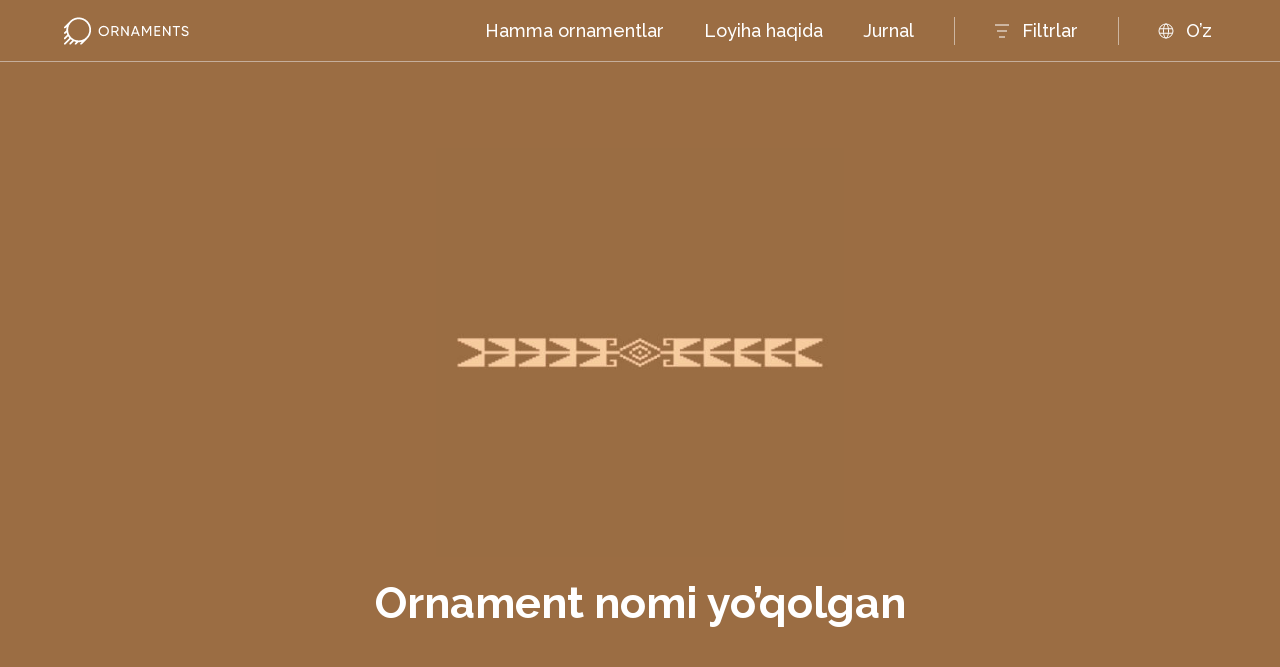

--- FILE ---
content_type: text/html; charset=UTF-8
request_url: https://tbc-ornaments.uz/ornaments/%D0%BD%D0%B0%D0%B7%D0%B2%D0%B0%D0%BD%D0%B8%D0%B5-%D0%BE%D1%80%D0%BD%D0%B0%D0%BC%D0%B5%D0%BD%D1%82%D0%B0-%D1%83%D1%82%D0%B5%D1%80%D1%8F%D0%BD%D0%BE-57/
body_size: 5844
content:
<!DOCTYPE html>
<html lang="ru">
	<head>
									<meta charset="utf-8">
		<meta http-equiv="X-UA-Compatible" content="IE=edge">
		<meta name="viewport" content="width=device-width">
		<meta name="twitter:title" content="Ornament nomi yo’qolgan">
		<meta property="og:title" content="Ornament nomi yo’qolgan">
		<meta name="description" content="Gilamdoʼzlik – Oʼzbekistonda ananaviy toʼqimachilikning muhim tarmogʼi boʼlib, qadimda asosan mahalliy xalqning maishiy turmushi va madaniyatida keng tarqalgan.">
		<meta property="og:description" content="Gilamdoʼzlik – Oʼzbekistonda ananaviy toʼqimachilikning muhim tarmogʼi boʼlib, qadimda asosan mahalliy xalqning maishiy turmushi va madaniyatida keng tarqalgan.">
		<meta name="twitter:description" content="Gilamdoʼzlik – Oʼzbekistonda ananaviy toʼqimachilikning muhim tarmogʼi boʼlib, qadimda asosan mahalliy xalqning maishiy turmushi va madaniyatida keng tarqalgan.">
		<meta name="twitter:card" content="summary_large_image">
		<meta property="og:image" content="https://tbc-ornaments.uz/wp-content/uploads/2024/03/Ornament_thumbnail_387.jpg">
		<meta name="twitter:image" content="https://tbc-ornaments.uz/wp-content/uploads/2024/03/Ornament_thumbnail_387.jpg">
		
		<link rel="apple-touch-icon" sizes="180x180" href="https://tbc-ornaments.uz/wp-content/themes/ornaments/apple-touch-icon.png">
		<link rel="icon" type="image/png" sizes="32x32" href="https://tbc-ornaments.uz/wp-content/themes/ornaments/favicon-32x32.png">
		<link rel="icon" type="image/png" sizes="16x16" href="https://tbc-ornaments.uz/wp-content/themes/ornaments/favicon-16x16.png">
		<link rel="manifest" href="https://tbc-ornaments.uz/wp-content/themes/ornaments/site.webmanifest">
		<link rel="mask-icon" href="https://tbc-ornaments.uz/wp-content/themes/ornaments/safari-pinned-tab.svg" color="#5bbad5">
		<meta name="msapplication-TileColor" content="#da532c">
		<meta name="theme-color" content="#ffffff">
		<link rel="stylesheet" href="https://tbc-ornaments.uz/wp-content/themes/ornaments/css/main.css?v=1632651485632">
		<!-- Global site tag (gtag.js) - Google Analytics -->
		<script async src="https://www.googletagmanager.com/gtag/js?id=UA-214743992-1"></script>
		<script>
		window.dataLayer = window.dataLayer || [];
		function gtag(){window.dataLayer.push(arguments);}
		gtag('js', new Date());

		gtag('config', 'UA-214743992-1');
		</script>
		<!-- Yandex.Metrika counter -->
		<script type="text/javascript" >
		(function(m,e,t,r,i,k,a){m[i]=m[i]||function(){(m[i].a=m[i].a||[]).push(arguments)};
		m[i].l=1*new Date();k=e.createElement(t),a=e.getElementsByTagName(t)[0],k.async=1,k.src=r,a.parentNode.insertBefore(k,a)})
		(window, document, "script", "https://mc.yandex.ru/metrika/tag.js", "ym");

		ym(86806344, "init", {
				clickmap:true,
				trackLinks:true,
				accurateTrackBounce:true,
				webvisor:true,
				trackHash:true
		});
		</script>
		<noscript><div><img src="https://mc.yandex.ru/watch/86806344" style="position:absolute; left:-9999px;" alt="" /></div></noscript>
		<!-- /Yandex.Metrika counter -->
		<meta name="yandex-verification" content="cc52670b73a54242" />
	</head>
	<body class="">
		<script type="text/javascript">
			var homeUrl = 'https://tbc-ornaments.uz/wp-content/themes/ornaments';
			var ajaxUrl = 'https://tbc-ornaments.uz/wp-admin/admin-ajax.php';
		</script>
		<div class="preloader">
			<div class="preloader__leftside">
				<svg>
					<use xlink:href="https://tbc-ornaments.uz/wp-content/themes/ornaments/images/sprites.svg#logo-tbc-dark"></use>
				</svg>
			</div>
			<div class="preloader__rightside">
				<svg>
					<use xlink:href="https://tbc-ornaments.uz/wp-content/themes/ornaments/images/sprites.svg#logo-dark"></use>
				</svg>
			</div>
		</div>
<div class="site is-hidden">
		<header class="header">
  <div class="progress-bar"></div>
    <div class="header__container" data-lang="" data-url="https://tbc-ornaments.uz">
    <a class="logo" href="https://tbc-ornaments.uz">
      <svg>
        <use xlink:href="https://tbc-ornaments.uz/wp-content/themes/ornaments/images/sprites.svg#logo-white"></use>
      </svg>
      <svg>
        <use xlink:href="https://tbc-ornaments.uz/wp-content/themes/ornaments/images/sprites.svg#logo-dark"></use>
      </svg></a>
    <div class="rightside">
      <ul class="nav">
        <li><a class="js-to-ornaments" href="https://tbc-ornaments.uz?scroll=true">Hamma ornamentlar</a></li>
        <li><a href="https://tbc-ornaments.uz/about">Loyiha haqida</a></li>
        <li><a href="https://tbc-ornaments.uz/blog">Jurnal</a></li>
      </ul>
      <div class="filters-button">
        <div>
          <svg>
            <use xlink:href="https://tbc-ornaments.uz/wp-content/themes/ornaments/images/sprites.svg#filter"></use>
          </svg>
          <svg>
            <use xlink:href="https://tbc-ornaments.uz/wp-content/themes/ornaments/images/sprites.svg#close-bold"></use>
          </svg>
        </div><span><span class="filters-button-notification">Filtrlar</span></span>
      </div>
      <div class="langs">
        <svg>
          <use xlink:href="https://tbc-ornaments.uz/wp-content/themes/ornaments/images/sprites.svg#globe"></use>
        </svg>
        
<div class="wpml-ls-statics-shortcode_actions wpml-ls wpml-ls-legacy-list-horizontal">
	<ul><li class="wpml-ls-slot-shortcode_actions wpml-ls-item wpml-ls-item-ru wpml-ls-first-item wpml-ls-item-legacy-list-horizontal">
				<a href="https://tbc-ornaments.uz/ornaments/%d0%bd%d0%b0%d0%b7%d0%b2%d0%b0%d0%bd%d0%b8%d0%b5-%d0%be%d1%80%d0%bd%d0%b0%d0%bc%d0%b5%d0%bd%d1%82%d0%b0-%d1%83%d1%82%d0%b5%d1%80%d1%8f%d0%bd%d0%be-57/?lang=ru" class="wpml-ls-link"><span class="wpml-ls-display">Russian</span></a>
			</li><li class="wpml-ls-slot-shortcode_actions wpml-ls-item wpml-ls-item-uz wpml-ls-current-language wpml-ls-last-item wpml-ls-item-legacy-list-horizontal">
				<a href="https://tbc-ornaments.uz/ornaments/%d0%bd%d0%b0%d0%b7%d0%b2%d0%b0%d0%bd%d0%b8%d0%b5-%d0%be%d1%80%d0%bd%d0%b0%d0%bc%d0%b5%d0%bd%d1%82%d0%b0-%d1%83%d1%82%d0%b5%d1%80%d1%8f%d0%bd%d0%be-57/" class="wpml-ls-link"><span class="wpml-ls-native">Uzbek</span></a>
			</li></ul>
</div>      </div>
    </div>
    <div class="burger for-mobile">
      <svg>
        <use xlink:href="https://tbc-ornaments.uz/wp-content/themes/ornaments/images/sprites.svg#menu"></use>
      </svg>
      <svg>
        <use xlink:href="https://tbc-ornaments.uz/wp-content/themes/ornaments/images/sprites.svg#close-bold"></use>
      </svg>
    </div>
  </div>
  <div class="header__filters" data-filters="">
    <div class="header__filters__items-container">
      <div class="header__filters__items">
        <div class="header__filters__item" data-item="1">
          <div><span></span>Turlari</div>
          <svg>
            <use xlink:href="https://tbc-ornaments.uz/wp-content/themes/ornaments/images/sprites.svg#down"></use>
          </svg>
        </div>
        <div class="header__filters__item" data-item="2">
          <div><span></span>Hudud</div>
          <svg>
            <use xlink:href="https://tbc-ornaments.uz/wp-content/themes/ornaments/images/sprites.svg#down"></use>
          </svg>
        </div>
        <div class="header__filters__item" data-item="4">
          <div><span></span>Ranglar</div>
          <svg>
            <use xlink:href="https://tbc-ornaments.uz/wp-content/themes/ornaments/images/sprites.svg#down"></use>
          </svg>
        </div>
      </div>
      <div class="header__filters__reset not-active">
        <svg>
          <use xlink:href="https://tbc-ornaments.uz/wp-content/themes/ornaments/images/sprites.svg#trash"></use>
        </svg><span>Bekor qilish</span>
      </div>
      <div class="header__filters__close for-mobile">
        <svg>
          <use xlink:href="https://tbc-ornaments.uz/wp-content/themes/ornaments/images/sprites.svg#close"></use>
        </svg>
      </div>
    </div>
    <div class="header__filters__content" data-content="1">
      <div class="header__filters__content__topside">
        <div class="header__filters__content__items">
                                    <div class="filter-item js-filter-item" data-filter="type" data-item="93">
                <svg>
                  <use xlink:href="https://tbc-ornaments.uz/wp-content/themes/ornaments/images/sprites.svg#check"></use>
                </svg>
                <span>Abr matolar</span>
              </div>
                          <div class="filter-item js-filter-item" data-filter="type" data-item="196">
                <svg>
                  <use xlink:href="https://tbc-ornaments.uz/wp-content/themes/ornaments/images/sprites.svg#check"></use>
                </svg>
                <span>Arxitektura dekorasi</span>
              </div>
                          <div class="filter-item js-filter-item" data-filter="type" data-item="90">
                <svg>
                  <use xlink:href="https://tbc-ornaments.uz/wp-content/themes/ornaments/images/sprites.svg#check"></use>
                </svg>
                <span>Bosh kiyimlar</span>
              </div>
                          <div class="filter-item js-filter-item" data-filter="type" data-item="89">
                <svg>
                  <use xlink:href="https://tbc-ornaments.uz/wp-content/themes/ornaments/images/sprites.svg#check"></use>
                </svg>
                <span>Chitgarlik</span>
              </div>
                          <div class="filter-item js-filter-item" data-filter="type" data-item="198">
                <svg>
                  <use xlink:href="https://tbc-ornaments.uz/wp-content/themes/ornaments/images/sprites.svg#check"></use>
                </svg>
                <span>Ganch o'ymakorligi</span>
              </div>
                          <div class="filter-item js-filter-item" data-filter="type" data-item="91">
                <svg>
                  <use xlink:href="https://tbc-ornaments.uz/wp-content/themes/ornaments/images/sprites.svg#check"></use>
                </svg>
                <span>Gilamchilik</span>
              </div>
                          <div class="filter-item js-filter-item" data-filter="type" data-item="38">
                <svg>
                  <use xlink:href="https://tbc-ornaments.uz/wp-content/themes/ornaments/images/sprites.svg#check"></use>
                </svg>
                <span>Kashtachilik</span>
              </div>
                          <div class="filter-item js-filter-item" data-filter="type" data-item="139">
                <svg>
                  <use xlink:href="https://tbc-ornaments.uz/wp-content/themes/ornaments/images/sprites.svg#check"></use>
                </svg>
                <span>Kigizlash</span>
              </div>
                          <div class="filter-item js-filter-item" data-filter="type" data-item="131">
                <svg>
                  <use xlink:href="https://tbc-ornaments.uz/wp-content/themes/ornaments/images/sprites.svg#check"></use>
                </svg>
                <span>Kulolchilik</span>
              </div>
                          <div class="filter-item js-filter-item" data-filter="type" data-item="200">
                <svg>
                  <use xlink:href="https://tbc-ornaments.uz/wp-content/themes/ornaments/images/sprites.svg#check"></use>
                </svg>
                <span>Marmar o'ymakorligi</span>
              </div>
                          <div class="filter-item js-filter-item" data-filter="type" data-item="162">
                <svg>
                  <use xlink:href="https://tbc-ornaments.uz/wp-content/themes/ornaments/images/sprites.svg#check"></use>
                </svg>
                <span>Naqqoshlik</span>
              </div>
                          <div class="filter-item js-filter-item" data-filter="type" data-item="141">
                <svg>
                  <use xlink:href="https://tbc-ornaments.uz/wp-content/themes/ornaments/images/sprites.svg#check"></use>
                </svg>
                <span>Quroqli tikish</span>
              </div>
                          <div class="filter-item js-filter-item" data-filter="type" data-item="125">
                <svg>
                  <use xlink:href="https://tbc-ornaments.uz/wp-content/themes/ornaments/images/sprites.svg#check"></use>
                </svg>
                <span>Torevtika</span>
              </div>
                          <div class="filter-item js-filter-item" data-filter="type" data-item="202">
                <svg>
                  <use xlink:href="https://tbc-ornaments.uz/wp-content/themes/ornaments/images/sprites.svg#check"></use>
                </svg>
                <span>Tosh o'ymakorligi</span>
              </div>
                          <div class="filter-item js-filter-item" data-filter="type" data-item="137">
                <svg>
                  <use xlink:href="https://tbc-ornaments.uz/wp-content/themes/ornaments/images/sprites.svg#check"></use>
                </svg>
                <span>Yogʼoch oʼymakorligi</span>
              </div>
                          <div class="filter-item js-filter-item" data-filter="type" data-item="92">
                <svg>
                  <use xlink:href="https://tbc-ornaments.uz/wp-content/themes/ornaments/images/sprites.svg#check"></use>
                </svg>
                <span>Zardo'zlik san'ati</span>
              </div>
                              </div>
        <div class="header__filters__content__hide">
          <svg>
            <use xlink:href="https://tbc-ornaments.uz/wp-content/themes/ornaments/images/sprites.svg#close"></use>
          </svg><span>Berkitish</span>
        </div>
      </div>
      <div class="header__filters__content__buttons-container">
        <div class="header__filters__content__buttons">
          <div class="button-reset">Bekor qilish</div>
          <div class="button-apply">Qo’llash</div>
        </div>
      </div>
    </div>
    <div class="header__filters__content" data-content="2">
      <div class="header__filters__content__topside">
        <div class="header__filters__content__items">
                                    <div class="filter-item js-filter-item" data-filter="region" data-item="99">
                <svg>
                  <use xlink:href="https://tbc-ornaments.uz/wp-content/themes/ornaments/images/sprites.svg#check"></use>
                </svg>
                <span>Andijon</span>
              </div>
                          <div class="filter-item js-filter-item" data-filter="region" data-item="205">
                <svg>
                  <use xlink:href="https://tbc-ornaments.uz/wp-content/themes/ornaments/images/sprites.svg#check"></use>
                </svg>
                <span>Baysun (Surxondaryo)</span>
              </div>
                          <div class="filter-item js-filter-item" data-filter="region" data-item="94">
                <svg>
                  <use xlink:href="https://tbc-ornaments.uz/wp-content/themes/ornaments/images/sprites.svg#check"></use>
                </svg>
                <span>Buxoro</span>
              </div>
                          <div class="filter-item js-filter-item" data-filter="region" data-item="103">
                <svg>
                  <use xlink:href="https://tbc-ornaments.uz/wp-content/themes/ornaments/images/sprites.svg#check"></use>
                </svg>
                <span>Farg'ona Vodiysi</span>
              </div>
                          <div class="filter-item js-filter-item" data-filter="region" data-item="109">
                <svg>
                  <use xlink:href="https://tbc-ornaments.uz/wp-content/themes/ornaments/images/sprites.svg#check"></use>
                </svg>
                <span>G'ijduvon</span>
              </div>
                          <div class="filter-item js-filter-item" data-filter="region" data-item="134">
                <svg>
                  <use xlink:href="https://tbc-ornaments.uz/wp-content/themes/ornaments/images/sprites.svg#check"></use>
                </svg>
                <span>G'urumsaroy</span>
              </div>
                          <div class="filter-item js-filter-item" data-filter="region" data-item="101">
                <svg>
                  <use xlink:href="https://tbc-ornaments.uz/wp-content/themes/ornaments/images/sprites.svg#check"></use>
                </svg>
                <span>Jizzax</span>
              </div>
                          <div class="filter-item js-filter-item" data-filter="region" data-item="108">
                <svg>
                  <use xlink:href="https://tbc-ornaments.uz/wp-content/themes/ornaments/images/sprites.svg#check"></use>
                </svg>
                <span>Kitab</span>
              </div>
                          <div class="filter-item js-filter-item" data-filter="region" data-item="104">
                <svg>
                  <use xlink:href="https://tbc-ornaments.uz/wp-content/themes/ornaments/images/sprites.svg#check"></use>
                </svg>
                <span>Marg'ilon</span>
              </div>
                          <div class="filter-item js-filter-item" data-filter="region" data-item="102">
                <svg>
                  <use xlink:href="https://tbc-ornaments.uz/wp-content/themes/ornaments/images/sprites.svg#check"></use>
                </svg>
                <span>Namangan</span>
              </div>
                          <div class="filter-item js-filter-item" data-filter="region" data-item="107">
                <svg>
                  <use xlink:href="https://tbc-ornaments.uz/wp-content/themes/ornaments/images/sprites.svg#check"></use>
                </svg>
                <span>Nurota</span>
              </div>
                          <div class="filter-item js-filter-item" data-filter="region" data-item="153">
                <svg>
                  <use xlink:href="https://tbc-ornaments.uz/wp-content/themes/ornaments/images/sprites.svg#check"></use>
                </svg>
                <span>Oʻzbekiston</span>
              </div>
                          <div class="filter-item js-filter-item" data-filter="region" data-item="97">
                <svg>
                  <use xlink:href="https://tbc-ornaments.uz/wp-content/themes/ornaments/images/sprites.svg#check"></use>
                </svg>
                <span>O’ratepa</span>
              </div>
                          <div class="filter-item js-filter-item" data-filter="region" data-item="96">
                <svg>
                  <use xlink:href="https://tbc-ornaments.uz/wp-content/themes/ornaments/images/sprites.svg#check"></use>
                </svg>
                <span>Piskent</span>
              </div>
                          <div class="filter-item js-filter-item" data-filter="region" data-item="105">
                <svg>
                  <use xlink:href="https://tbc-ornaments.uz/wp-content/themes/ornaments/images/sprites.svg#check"></use>
                </svg>
                <span>Qashdaryo</span>
              </div>
                          <div class="filter-item js-filter-item" data-filter="region" data-item="207">
                <svg>
                  <use xlink:href="https://tbc-ornaments.uz/wp-content/themes/ornaments/images/sprites.svg#check"></use>
                </svg>
                <span>Qashqadaryo (Shahrisabz)</span>
              </div>
                          <div class="filter-item js-filter-item" data-filter="region" data-item="129">
                <svg>
                  <use xlink:href="https://tbc-ornaments.uz/wp-content/themes/ornaments/images/sprites.svg#check"></use>
                </svg>
                <span>Qo'qon</span>
              </div>
                          <div class="filter-item js-filter-item" data-filter="region" data-item="143">
                <svg>
                  <use xlink:href="https://tbc-ornaments.uz/wp-content/themes/ornaments/images/sprites.svg#check"></use>
                </svg>
                <span>Rishton</span>
              </div>
                          <div class="filter-item js-filter-item" data-filter="region" data-item="95">
                <svg>
                  <use xlink:href="https://tbc-ornaments.uz/wp-content/themes/ornaments/images/sprites.svg#check"></use>
                </svg>
                <span>Samarqand</span>
              </div>
                          <div class="filter-item js-filter-item" data-filter="region" data-item="98">
                <svg>
                  <use xlink:href="https://tbc-ornaments.uz/wp-content/themes/ornaments/images/sprites.svg#check"></use>
                </svg>
                <span>Shahrisabz</span>
              </div>
                          <div class="filter-item js-filter-item" data-filter="region" data-item="106">
                <svg>
                  <use xlink:href="https://tbc-ornaments.uz/wp-content/themes/ornaments/images/sprites.svg#check"></use>
                </svg>
                <span>Shahrisabz (Qarshi)</span>
              </div>
                          <div class="filter-item js-filter-item" data-filter="region" data-item="147">
                <svg>
                  <use xlink:href="https://tbc-ornaments.uz/wp-content/themes/ornaments/images/sprites.svg#check"></use>
                </svg>
                <span>Surxondaryo</span>
              </div>
                          <div class="filter-item js-filter-item" data-filter="region" data-item="151">
                <svg>
                  <use xlink:href="https://tbc-ornaments.uz/wp-content/themes/ornaments/images/sprites.svg#check"></use>
                </svg>
                <span>Surxondaryo viloyati</span>
              </div>
                          <div class="filter-item js-filter-item" data-filter="region" data-item="43">
                <svg>
                  <use xlink:href="https://tbc-ornaments.uz/wp-content/themes/ornaments/images/sprites.svg#check"></use>
                </svg>
                <span>Toshkent</span>
              </div>
                          <div class="filter-item js-filter-item" data-filter="region" data-item="100">
                <svg>
                  <use xlink:href="https://tbc-ornaments.uz/wp-content/themes/ornaments/images/sprites.svg#check"></use>
                </svg>
                <span>Urgut</span>
              </div>
                              </div>
        <div class="header__filters__content__hide">
          <svg>
            <use xlink:href="https://tbc-ornaments.uz/wp-content/themes/ornaments/images/sprites.svg#close"></use>
          </svg><span>Berkitish</span>
        </div>
      </div>
      <div class="header__filters__content__buttons-container">
        <div class="header__filters__content__buttons">
          <div class="button-reset">Bekor qilish</div>
          <div class="button-apply">Qo’llash</div>
        </div>
      </div>
    </div>
    <div class="header__filters__content" data-content="3">
      <div class="header__filters__content__topside">
        <div class="header__filters__content__items">
                                    <div class="filter-item js-filter-item" data-filter="master" data-item="84">
                <svg>
                  <use xlink:href="https://tbc-ornaments.uz/wp-content/themes/ornaments/images/sprites.svg#check"></use>
                </svg>
                <span>A. Abdug'ofurov</span>
              </div>
                          <div class="filter-item js-filter-item" data-filter="master" data-item="180">
                <svg>
                  <use xlink:href="https://tbc-ornaments.uz/wp-content/themes/ornaments/images/sprites.svg#check"></use>
                </svg>
                <span>Alisher Nazirov</span>
              </div>
                          <div class="filter-item js-filter-item" data-filter="master" data-item="87">
                <svg>
                  <use xlink:href="https://tbc-ornaments.uz/wp-content/themes/ornaments/images/sprites.svg#check"></use>
                </svg>
                <span>Baxshillo Jumayev</span>
              </div>
                          <div class="filter-item js-filter-item" data-filter="master" data-item="190">
                <svg>
                  <use xlink:href="https://tbc-ornaments.uz/wp-content/themes/ornaments/images/sprites.svg#check"></use>
                </svg>
                <span>Baxtiyor Nazirov</span>
              </div>
                          <div class="filter-item js-filter-item" data-filter="master" data-item="168">
                <svg>
                  <use xlink:href="https://tbc-ornaments.uz/wp-content/themes/ornaments/images/sprites.svg#check"></use>
                </svg>
                <span>Fazliddin Dadajonov</span>
              </div>
                          <div class="filter-item js-filter-item" data-filter="master" data-item="178">
                <svg>
                  <use xlink:href="https://tbc-ornaments.uz/wp-content/themes/ornaments/images/sprites.svg#check"></use>
                </svg>
                <span>Ibrohimjon Komilov</span>
              </div>
                          <div class="filter-item js-filter-item" data-filter="master" data-item="176">
                <svg>
                  <use xlink:href="https://tbc-ornaments.uz/wp-content/themes/ornaments/images/sprites.svg#check"></use>
                </svg>
                <span>Ismoiljon Komilov</span>
              </div>
                          <div class="filter-item js-filter-item" data-filter="master" data-item="85">
                <svg>
                  <use xlink:href="https://tbc-ornaments.uz/wp-content/themes/ornaments/images/sprites.svg#check"></use>
                </svg>
                <span>M. G'ulomov</span>
              </div>
                          <div class="filter-item js-filter-item" data-filter="master" data-item="33">
                <svg>
                  <use xlink:href="https://tbc-ornaments.uz/wp-content/themes/ornaments/images/sprites.svg#check"></use>
                </svg>
                <span>Madina Kasimbayeva</span>
              </div>
                          <div class="filter-item js-filter-item" data-filter="master" data-item="194">
                <svg>
                  <use xlink:href="https://tbc-ornaments.uz/wp-content/themes/ornaments/images/sprites.svg#check"></use>
                </svg>
                <span>Mavluda Hamdamova</span>
              </div>
                          <div class="filter-item js-filter-item" data-filter="master" data-item="88">
                <svg>
                  <use xlink:href="https://tbc-ornaments.uz/wp-content/themes/ornaments/images/sprites.svg#check"></use>
                </svg>
                <span>Mavlyuda Narzullayeva</span>
              </div>
                          <div class="filter-item js-filter-item" data-filter="master" data-item="174">
                <svg>
                  <use xlink:href="https://tbc-ornaments.uz/wp-content/themes/ornaments/images/sprites.svg#check"></use>
                </svg>
                <span>Mazoir Jabborov (Usto Mullo Zoir)</span>
              </div>
                          <div class="filter-item js-filter-item" data-filter="master" data-item="170">
                <svg>
                  <use xlink:href="https://tbc-ornaments.uz/wp-content/themes/ornaments/images/sprites.svg#check"></use>
                </svg>
                <span>Muzaffar Saidov</span>
              </div>
                          <div class="filter-item js-filter-item" data-filter="master" data-item="86">
                <svg>
                  <use xlink:href="https://tbc-ornaments.uz/wp-content/themes/ornaments/images/sprites.svg#check"></use>
                </svg>
                <span>N. Bozoro'va</span>
              </div>
                          <div class="filter-item js-filter-item" data-filter="master" data-item="155">
                <svg>
                  <use xlink:href="https://tbc-ornaments.uz/wp-content/themes/ornaments/images/sprites.svg#check"></use>
                </svg>
                <span>N. Nam, M. Qo'chqorova</span>
              </div>
                          <div class="filter-item js-filter-item" data-filter="master" data-item="166">
                <svg>
                  <use xlink:href="https://tbc-ornaments.uz/wp-content/themes/ornaments/images/sprites.svg#check"></use>
                </svg>
                <span>Nurmuhammad Valiev</span>
              </div>
                          <div class="filter-item js-filter-item" data-filter="master" data-item="160">
                <svg>
                  <use xlink:href="https://tbc-ornaments.uz/wp-content/themes/ornaments/images/sprites.svg#check"></use>
                </svg>
                <span>Rasuljon Mirzaahmedov</span>
              </div>
                          <div class="filter-item js-filter-item" data-filter="master" data-item="182">
                <svg>
                  <use xlink:href="https://tbc-ornaments.uz/wp-content/themes/ornaments/images/sprites.svg#check"></use>
                </svg>
                <span>Rustam Usmonov</span>
              </div>
                          <div class="filter-item js-filter-item" data-filter="master" data-item="172">
                <svg>
                  <use xlink:href="https://tbc-ornaments.uz/wp-content/themes/ornaments/images/sprites.svg#check"></use>
                </svg>
                <span>Sharofiddin Yusupov</span>
              </div>
                          <div class="filter-item js-filter-item" data-filter="master" data-item="123">
                <svg>
                  <use xlink:href="https://tbc-ornaments.uz/wp-content/themes/ornaments/images/sprites.svg#check"></use>
                </svg>
                <span>V. Inshtatova</span>
              </div>
                          <div class="filter-item js-filter-item" data-filter="master" data-item="157">
                <svg>
                  <use xlink:href="https://tbc-ornaments.uz/wp-content/themes/ornaments/images/sprites.svg#check"></use>
                </svg>
                <span>М. G'ulomova</span>
              </div>
                          <div class="filter-item js-filter-item" data-filter="master" data-item="192">
                <svg>
                  <use xlink:href="https://tbc-ornaments.uz/wp-content/themes/ornaments/images/sprites.svg#check"></use>
                </svg>
                <span>М. Тoshboyev</span>
              </div>
                              </div>
        <div class="header__filters__content__hide">
          <svg>
            <use xlink:href="https://tbc-ornaments.uz/wp-content/themes/ornaments/images/sprites.svg#close"></use>
          </svg><span>Berkitish</span>
        </div>
      </div>
      <div class="header__filters__content__buttons-container">
        <div class="header__filters__content__buttons">
          <div class="button-reset">Bekor qilish</div>
          <div class="button-apply">Qo’llash</div>
        </div>
      </div>
    </div>
    <div class="header__filters__content" data-content="4">
      <div class="header__filters__content__topside">
        <div class="header__filters__content__items">
                                    <div class="filter-item-color js-filter-item" data-filter="color" data-item="115" style="background-color: #0066FF;"></div>
                          <div class="filter-item-color js-filter-item" data-filter="color" data-item="114" style="background-color: #00BEE8;"></div>
                          <div class="filter-item-color js-filter-item" data-filter="color" data-item="119" style="background-color: #131313;"></div>
                          <div class="filter-item-color js-filter-item" data-filter="color" data-item="113" style="background-color: #1BC000;"></div>
                          <div class="filter-item-color js-filter-item" data-filter="color" data-item="116" style="background-color: #6607FF;"></div>
                          <div class="filter-item-color js-filter-item" data-filter="color" data-item="121" style="background-color: #873900;"></div>
                          <div class="filter-item-color js-filter-item" data-filter="color" data-item="118" style="background-color: #C4C4C4;"></div>
                          <div class="filter-item-color js-filter-item" data-filter="color" data-item="110" style="background-color: #EF002B;"></div>
                          <div class="filter-item-color js-filter-item" data-filter="color" data-item="111" style="background-color: #EF6400;"></div>
                          <div class="filter-item-color js-filter-item" data-filter="color" data-item="112" style="background-color: #EFBA00;"></div>
                          <div class="filter-item-color js-filter-item" data-filter="color" data-item="117" style="background-color: #F200BD;"></div>
                          <div class="filter-item-color js-filter-item" data-filter="color" data-item="45" style="background-color: #FFFFFF;"></div>
                              </div>
        <div class="header__filters__content__hide">
          <svg>
            <use xlink:href="https://tbc-ornaments.uz/wp-content/themes/ornaments/images/sprites.svg#close"></use>
          </svg><span>Berkitish</span>
        </div>
      </div>
      <div class="header__filters__content__buttons-container">
        <div class="header__filters__content__buttons">
          <div class="button-reset">Bekor qilish</div>
          <div class="button-apply">Qo’llash</div>
        </div>
      </div>
    </div>
    <div class="header__filters__bg"></div>
  </div>
</header>		<div class="page ornament">
									<div class="ornament__main" style="background-color: #9B6D43; color: #FFFFFF;">
					<img src="https://tbc-ornaments.uz/wp-content/uploads/2024/03/Ornament_hero_image_387.jpg" srcset="https://tbc-ornaments.uz/wp-content/uploads/2024/03/Ornament_hero_image_387@2x.jpg 2x" alt="Ornament nomi yo’qolgan">
					<h1>Ornament nomi yo’qolgan</h1>
									</div>
					<div class="ornament__description">
			<div class="ornament__description__leftside">
													<div class="ornament__description__item">
						<h6>Turlari</h6>
						<div>
															<a href="https://tbc-ornaments.uz?scroll=true&type=91" data-cat="91">Gilamchilik</a>
													</div>
					</div>
													<div class="ornament__description__item">
						<h6>Hudud</h6>
						<div>
															<a href="https://tbc-ornaments.uz?scroll=true&region=147" data-cat="147">Surxondaryo</a>
													</div>
					</div>
																	<div class="ornament__description__item">
						<h6>Ranglar</h6>
						<div>
															<a class="ornament__description__item__color" href="https://tbc-ornaments.uz?scroll=true&color=111" data-cat="111" style="background-color: #EF6400"></a>
													</div>
					</div>
							</div>
			<div class="ornament__description__rightside">
				<p>Gilamdoʼzlik – Oʼzbekistonda ananaviy toʼqimachilikning muhim tarmogʼi boʼlib, qadimda asosan mahalliy xalqning maishiy turmushi va madaniyatida keng tarqalgan. Toʼqilish texnikasiga koʼra Oʼzbekiston gilamlari 2 guruhga boʼlinadi: tukli va tuksiz.</p>
<p>Oʼzbekistonning janubiy regionlarida yashovchi yarimoʼtroq oʼzbeklar tomonidan toʼqilgan gilamlarning koʼp qismi, jumladan yerga yoziladigan gilamlar, ot yopinchiqlari, olaxurjunlar va boshqa gilamdoʼzlik buyumlari gajari texnikasida ishlangan. Gajari gilamlar tuksiz boʼlib, umumiy koʼrinishi naqsh shakli berilmagan bir xil rangdagi va ikki rangda naqsh berib ishlangan ketma-ket keladigan yoʼl-yoʼl qismlarning birikuvidan hosil boʼladi.</p>
<p>Bunday gilamlar rangida asosan qizil rang ustunlik qiladi. Naqshlar shakliga koʼra girihiy (geometrik) va zoomorf (jonivorlar shakli) shaklda tanlanadi. Gilamdoʼz hunarmand ayollar uy-roʼzgʼor buyumlari, jumladan taroq, qaychi, pichoq shaklli, oʼtovda uchraydigan va tumor shakllaridan ham naqsh sifatida foydalanganlar.</p>
			</div>
		</div>
		<div class="ornament__info">
												<h2>Gajari gilam</h2>
					<img src="https://tbc-ornaments.uz/wp-content/uploads/2024/03/Ornament_item_photo_387.jpg" srcset="https://tbc-ornaments.uz/wp-content/uploads/2024/03/Ornament_item_photo_387@2x.jpg 2x" alt="Gajari gilam">
					<p>Аmir Temur Nomli Shahrisabz Moddiy Madaniyat Tarixi Muzeyi</p>
					</div>
		<div class="ornament-slider">
												<div class="ornament-slider__title for-mobile">
						<h3>Ornament nomi yo’qolgan </h3>
						<a href="https://tbc-ornaments.uz/ornaments_vebsaytidan_foydalanish_shartlari/" target="_blank">“Ornaments” vebsaytidan foydalanish shartlari</a>
					</div>
					<div class="ornament__slider-container">
						<div class="ornament__slider">
																								<div class="ornament__slide">
										<div class="ornament__slide__image">
											<img src="https://tbc-ornaments.uz/wp-content/uploads/2024/03/Ornament_carousel_vector_387.jpg" srcset="https://tbc-ornaments.uz/wp-content/uploads/2024/03/Ornament_carousel_vector_387@2x.jpg 2x" alt="Ornament nomi yo’qolgan">
										</div>
									</div>
																	<div class="ornament__slide">
										<div class="ornament__slide__image">
											<img src="https://tbc-ornaments.uz/wp-content/uploads/2024/03/Ornament_carousel_mockup_387.jpg" srcset="https://tbc-ornaments.uz/wp-content/uploads/2024/03/Ornament_carousel_mockup_387@2x.jpg 2x" alt="Ornament nomi yo’qolgan">
										</div>
									</div>
																	<div class="ornament__slide">
										<div class="ornament__slide__image">
											<img src="https://tbc-ornaments.uz/wp-content/uploads/2024/03/Ornament_carousel_photo_387.jpg" srcset="https://tbc-ornaments.uz/wp-content/uploads/2024/03/Ornament_carousel_photo_387@2x.jpg 2x" alt="Ornament nomi yo’qolgan">
										</div>
									</div>
														</div>
					</div>
					<div class="ornament__slider-info">
						<div class="ornament__slider-info__leftside">
							<h3>Ornament nomi yo’qolgan </h3>
							<a href="https://tbc-ornaments.uz/ornaments_vebsaytidan_foydalanish_shartlari/" target="_blank">“Ornaments” vebsaytidan foydalanish shartlari</a>
						</div>
						<div class="ornament__slider-info__rightside">
							<div class="ornament__slider-info__share">
								<div class="ornament__slider-info__share__item js-share" data-social="facebook" data-share="fb">
									<svg>
										<use xlink:href="https://tbc-ornaments.uz/wp-content/themes/ornaments/images/sprites.svg#fb"></use>
									</svg>
								</div>
								<div class="ornament__slider-info__share__item js-share" data-social="twitter" data-share="tw">
									<svg>
										<use xlink:href="https://tbc-ornaments.uz/wp-content/themes/ornaments/images/sprites.svg#tw"></use>
									</svg>
								</div>
								<div class="ornament__slider-info__share__item" data-share="link" data-link="https://tbc-ornaments.uz/ornaments/%d0%bd%d0%b0%d0%b7%d0%b2%d0%b0%d0%bd%d0%b8%d0%b5-%d0%be%d1%80%d0%bd%d0%b0%d0%bc%d0%b5%d0%bd%d1%82%d0%b0-%d1%83%d1%82%d0%b5%d1%80%d1%8f%d0%bd%d0%be-57/">
									<span>URL manzili ko’chirildi</span>
									<svg>
										<use xlink:href="https://tbc-ornaments.uz/wp-content/themes/ornaments/images/sprites.svg#link"></use>
									</svg>
								</div>
							</div>
							<div class="ornament__slider-info__download">
								<div class="ornament__slider-info__download__view">
																		<a href="https://tbc-ornaments.uz/wp-content/uploads/2024/03/Ornaments_387.zip" class="js-download-link" download="file.zip" target="_blank">
										Yuklash									</a>
									<div class="ornament__slider-info__download__view__down">
										<svg>
											<use xlink:href="https://tbc-ornaments.uz/wp-content/themes/ornaments/images/sprites.svg#down"></use>
										</svg>
										<div class="ornament__slider-info__download__content">
											<div class="ornament__slider-info__download__content__items">
																																							<a href="https://tbc-ornaments.uz/wp-content/uploads/2024/03/Mockup_Ornaments_387.psd" download="file.psd" target="_blank" class="js-download-link"><span>Mockup (PSD)</span></a>
														<a href="https://tbc-ornaments.uz/wp-content/uploads/2024/03/Vector_Ornaments_387.eps" download="file.eps" target="_blank" class="js-download-link"><span>Vektor fayl (EPS)</span></a>
														<a href="https://tbc-ornaments.uz/wp-content/uploads/2024/03/Vector_Ornaments_387.png" download="file.png" target="_blank" class="js-download-link"><span>Rasmlar (PNG)</span></a>
														<span>
															<a href="https://tbc-ornaments.uz/wp-content/uploads/2024/03/Ornaments_387.zip" download="file.zip" class="js-download-link" target="_blank">
																<svg>
																	<use xlink:href="https://tbc-ornaments.uz/wp-content/themes/ornaments/images/sprites.svg#download-mobile-white"></use>
																</svg><span>Hamma fayllarni yuklash</span>
															</a>
														</span>
																								</div>
										</div>
									</div>
								</div>
							</div>
						</div>
					</div>
						</div>
		<div class="ornament__more">
			<h2>Boshqa ornamentlarga qisqa yo’l</h2>
			<div class="ornament__more__items">
									<div class="item">
						<div class="item__content">
							<div class="image for-desktop">
																	<img src="https://tbc-ornaments.uz/wp-content/uploads/2024/04/Ornament_hero_image_440.jpg" srcset="https://tbc-ornaments.uz/wp-content/uploads/2024/04/Ornament_hero_image_440@2x.jpg 2x" alt="">
															</div>
							<a href="https://tbc-ornaments.uz/ornaments/%d1%80%d0%be%d0%b7%d0%b5%d1%82%d0%ba%d0%b0-75/" class="image for-mobile">
																	<img src="https://tbc-ornaments.uz/wp-content/uploads/2024/04/Ornament_hero_image_440.jpg" srcset="https://tbc-ornaments.uz/wp-content/uploads/2024/04/Ornament_hero_image_440@2x.jpg 2x" alt="">
															</a>
							<a class="overlay" href="https://tbc-ornaments.uz/ornaments/%d1%80%d0%be%d0%b7%d0%b5%d1%82%d0%ba%d0%b0-75/">
								<div class="overlay__textblock">
									<h4>To&#8217;pbarggul</h4>
									<p>Shahrisabz</p>								</div>
							</a>
															<a class="item__button js-download-link" download="all-files" href="https://tbc-ornaments.uz/wp-content/uploads/2024/04/Ornaments_440.zip" target="_blank">
									<svg>
										<use xlink:href="https://tbc-ornaments.uz/wp-content/themes/ornaments/images/sprites.svg#download"></use>
									</svg>
								</a>
													</div>
					</div>
									<div class="item">
						<div class="item__content">
							<div class="image for-desktop">
																	<img src="https://tbc-ornaments.uz/wp-content/uploads/2024/04/Ornament_hero_image_483.jpg" srcset="https://tbc-ornaments.uz/wp-content/uploads/2024/04/Ornament_hero_image_483@2x.jpg 2x" alt="">
															</div>
							<a href="https://tbc-ornaments.uz/ornaments/%d1%80%d0%be%d0%b7%d0%b5%d1%82%d0%ba%d0%b0-78/" class="image for-mobile">
																	<img src="https://tbc-ornaments.uz/wp-content/uploads/2024/04/Ornament_hero_image_483.jpg" srcset="https://tbc-ornaments.uz/wp-content/uploads/2024/04/Ornament_hero_image_483@2x.jpg 2x" alt="">
															</a>
							<a class="overlay" href="https://tbc-ornaments.uz/ornaments/%d1%80%d0%be%d0%b7%d0%b5%d1%82%d0%ba%d0%b0-78/">
								<div class="overlay__textblock">
									<h4>To’pbarggul</h4>
									<p>Samarqand</p>								</div>
							</a>
															<a class="item__button js-download-link" download="all-files" href="https://tbc-ornaments.uz/wp-content/uploads/2024/04/Ornaments_483.zip" target="_blank">
									<svg>
										<use xlink:href="https://tbc-ornaments.uz/wp-content/themes/ornaments/images/sprites.svg#download"></use>
									</svg>
								</a>
													</div>
					</div>
									<div class="item">
						<div class="item__content">
							<div class="image for-desktop">
																	<img src="https://tbc-ornaments.uz/wp-content/uploads/2023/05/Ornament_hero_image_199.jpg" srcset="https://tbc-ornaments.uz/wp-content/uploads/2023/05/Ornament_hero_image_199@2x.jpg 2x" alt="">
															</div>
							<a href="https://tbc-ornaments.uz/ornaments/%d0%bd%d0%b0%d0%b7%d0%b2%d0%b0%d0%bd%d0%b8%d0%b5-%d0%be%d1%80%d0%bd%d0%b0%d0%bc%d0%b5%d0%bd%d1%82%d0%b0-%d1%83%d1%82%d0%b5%d1%80%d1%8f%d0%bd%d0%be-40/" class="image for-mobile">
																	<img src="https://tbc-ornaments.uz/wp-content/uploads/2023/05/Ornament_hero_image_199.jpg" srcset="https://tbc-ornaments.uz/wp-content/uploads/2023/05/Ornament_hero_image_199@2x.jpg 2x" alt="">
															</a>
							<a class="overlay" href="https://tbc-ornaments.uz/ornaments/%d0%bd%d0%b0%d0%b7%d0%b2%d0%b0%d0%bd%d0%b8%d0%b5-%d0%be%d1%80%d0%bd%d0%b0%d0%bc%d0%b5%d0%bd%d1%82%d0%b0-%d1%83%d1%82%d0%b5%d1%80%d1%8f%d0%bd%d0%be-40/">
								<div class="overlay__textblock">
									<h4>Ornament nomi yo’qolgan</h4>
									<p>Shahrisabz</p>								</div>
							</a>
															<a class="item__button js-download-link" download="all-files" href="https://tbc-ornaments.uz/wp-content/uploads/2023/04/Ornaments_199-1.zip" target="_blank">
									<svg>
										<use xlink:href="https://tbc-ornaments.uz/wp-content/themes/ornaments/images/sprites.svg#download"></use>
									</svg>
								</a>
													</div>
					</div>
									<div class="item">
						<div class="item__content">
							<div class="image for-desktop">
																	<img src="https://tbc-ornaments.uz/wp-content/uploads/2023/04/Ornament_hero_image_13.jpg" srcset="https://tbc-ornaments.uz/wp-content/uploads/2023/04/Ornament_hero_image_13@2x.jpg 2x" alt="">
															</div>
							<a href="https://tbc-ornaments.uz/ornaments/%d0%b0%d0%bd%d0%be%d1%80-%d0%b3%d1%80%d0%b0%d0%bd%d0%b0%d1%82/" class="image for-mobile">
																	<img src="https://tbc-ornaments.uz/wp-content/uploads/2023/04/Ornament_hero_image_13.jpg" srcset="https://tbc-ornaments.uz/wp-content/uploads/2023/04/Ornament_hero_image_13@2x.jpg 2x" alt="">
															</a>
							<a class="overlay" href="https://tbc-ornaments.uz/ornaments/%d0%b0%d0%bd%d0%be%d1%80-%d0%b3%d1%80%d0%b0%d0%bd%d0%b0%d1%82/">
								<div class="overlay__textblock">
									<h4>Anor</h4>
									<p>Farg'ona Vodiysi</p>								</div>
							</a>
															<a class="item__button js-download-link" download="all-files" href="https://tbc-ornaments.uz/wp-content/uploads/2021/11/Ornaments_013.zip" target="_blank">
									<svg>
										<use xlink:href="https://tbc-ornaments.uz/wp-content/themes/ornaments/images/sprites.svg#download"></use>
									</svg>
								</a>
													</div>
					</div>
									<div class="item">
						<div class="item__content">
							<div class="image for-desktop">
																	<img src="https://tbc-ornaments.uz/wp-content/uploads/2023/05/Ornament_hero_image_296.jpg" srcset="https://tbc-ornaments.uz/wp-content/uploads/2023/05/Ornament_hero_image_296@2x.jpg 2x" alt="">
															</div>
							<a href="https://tbc-ornaments.uz/ornaments/%d1%80%d0%be%d0%b7%d0%b5%d1%82%d0%ba%d0%b0-33/" class="image for-mobile">
																	<img src="https://tbc-ornaments.uz/wp-content/uploads/2023/05/Ornament_hero_image_296.jpg" srcset="https://tbc-ornaments.uz/wp-content/uploads/2023/05/Ornament_hero_image_296@2x.jpg 2x" alt="">
															</a>
							<a class="overlay" href="https://tbc-ornaments.uz/ornaments/%d1%80%d0%be%d0%b7%d0%b5%d1%82%d0%ba%d0%b0-33/">
								<div class="overlay__textblock">
									<h4>To&#8217;pbarggul</h4>
									<p>Urgut</p>								</div>
							</a>
															<a class="item__button js-download-link" download="all-files" href="https://tbc-ornaments.uz/wp-content/uploads/2023/05/Ornaments_296.zip" target="_blank">
									<svg>
										<use xlink:href="https://tbc-ornaments.uz/wp-content/themes/ornaments/images/sprites.svg#download"></use>
									</svg>
								</a>
													</div>
					</div>
							</div>
			<div class="ornament__more__back">
				<a class="button" href="https://tbc-ornaments.uz?scroll=true">
					<svg>
						<use xlink:href="https://tbc-ornaments.uz/wp-content/themes/ornaments/images/sprites.svg#back"></use>
					</svg>
					<span>Ortga qaytish</span>
				</a>
			</div>
		</div>
	</div>
	<div class="button-up js-up">
  <svg>
    <use xlink:href="https://tbc-ornaments.uz/wp-content/themes/ornaments/images/sprites.svg#up"></use>
  </svg>
</div>
<footer class="footer">
    <div class="footer__container">
    <div class="topside">
      <div class="logo">
        <a class="logo__tbc" href="https://tbcbank.uz" rel="noopener" target="_blank">
          <svg>
            <use xlink:href="https://tbc-ornaments.uz/wp-content/themes/ornaments/images/sprites.svg#logo-tbc"></use>
          </svg>
        </a>
        <span></span>
        <a class="logo__ornaments" href="https://tbc-ornaments.uz">
          <svg>
            <use xlink:href="https://tbc-ornaments.uz/wp-content/themes/ornaments/images/sprites.svg#logo-white"></use>
          </svg>
        </a>
      </div>
      <ul class="links">
        <li><a href="https://tbc-ornaments.uz/about">Loyiha haqida</a></li>
        <li><a href="https://tbc-ornaments.uz/blog">Jurnal</a></li>
        <li><a href="https://www.instagram.com/tbcbankuzbekistan/" rel="noopener" target="_blank">Instagram</a></li>
      </ul>
    </div>
    <div class="bottomside">
      <div class="copy">© 2026 Ornaments, ATB “TBC Bank”. Barcha huquqlar himoyalangan.</div>
      <ul class="links">
        <li><a href="https://tbcbank.uz" rel="noopener" target="_blank">tbcbank.uz</a></li>
        <li><a href="mailto:info@tbc-ornaments.uz" rel="noopener" target="_blank">info@tbc-ornaments.uz</a></li>
        <li><a href="tel:" rel="noopener" target="_blank">+998 78 777 2727</a></li>
      </ul>
    </div>
  </div>
</footer>		</div>
		<script>
			if (!('IntersectionObserver' in window)) {
				var script = document.createElement("script");
				script.src = "https://raw.githubusercontent.com/w3c/IntersectionObserver/master/polyfill/intersection-observer.js";
				document.getElementsByTagName('head')[0].appendChild(script);
			}
		</script>
		<script src="https://tbc-ornaments.uz/wp-content/themes/ornaments/js/vendor.js?v=1632651485633"></script>
		<script src="https://tbc-ornaments.uz/wp-content/themes/ornaments/js/main.js?v=1632651485633"></script>
	</body>
</html>

--- FILE ---
content_type: text/css
request_url: https://tbc-ornaments.uz/wp-content/themes/ornaments/css/main.css?v=1632651485632
body_size: 25161
content:
@charset "UTF-8";
/* stylelint-disable */
/* stylelint-enable */
/* stylelint-disable */
/**
* Селекторы для таргетинга на конкретные браузеры без влияния на специфику или
* ограничение использования в медиа-запросах
*
* Плюсы:
* - Работает с медиа-запросами
*
* Минусы:
* - Не может использоваться с @extend, так как это приведет к недействительности других селекторов
*/
/**
* Целевой Internet Explorer, но не Edge
*
* @demo
*	div {
*		@include browser-ie () {
*			// ...
*		}
*	}
*/
/**
* Target IE-Edge
*/
/**
* Target Firefox
*/
/**
* Target Safari
*/
/**
* Target all WebKit browsers
*/
/**
* Remove the unit of a length
*
* @param {Number} $number - Number to remove unit from
* @return {Number} - Unitless number
*/
/**
* Returns nth property from css property list
*
* @property {map} $list List
* @property {number} $index Item index
*
* @example
*	$bottom-margin: css-nth(10px 20px 30px 40px, 3); // 30px
*	$bottom-margin: css-nth(10px 20px, 3); // 10px
*/
/**
* Remove nth elements from the list
*
* @property {map} $list List
* @property {number} $index Item index
*
* @example
*	$list: remove-nth(10px 20px 30px 40px, 3); // 10px 20px 40px
*/
/**
* In each $list pair of $breakpoint: $value replaces all values with 'inherit'
* except for one in $index position
*
* 'inherit' value when used with 'margins' or 'paddings' mixin will not produce any output
*
* @example
*	$spacer: (xs: 10px 11px 12px 13px, md: 20px 0);
*
*	$spacer-top-only: breakpointPickCssNth($spacer, 1);
* => (xs: 10px inherit inherit inherit, md: 20px inherit inherit inherit)
*	@include margins($spacer-top-only);
*
*	$spacer-bottom-only: breakpointPickCssNth($spacer, 3);
* => (xs: inherit inherit 12px inherit, md: inherit inherit 20px inherit)
*	@include paddings($spacer-bottom-only);
*/
/**
* In each $list pair of $breakpoint: $value replaces all values with 'inherit'
* except for top (first) and bottom (third) properties
*
* @example
*	$spacer: (xs: 10px 11px 12px 13px, md: 20px 0);
*
*	$spacer-top-bottom: breakpoint-pick-top-bottom($spacer);
* => (xs: 10px inherit 12px inherit, md: 20px inherit 20px inherit)
*	@include margins($spacer-top-bottom);
*/
/**
* In each $list pair of $breakpoint: $value replaces all values with 'inherit'
* except for right (second) and left (fourth) properties
*
* @example
*	$spacer: (xs: 10px 11px 12px 13px, md: 20px 0);
*
*	$spacer-left-right: breakpoint-pick-top-bottom($spacer);
* => (xs: inherit 11px inherit 13px, md: inherit 0 inherit 0)
*	@include margins($spacer-left-right);
*/
/**
* In each $list pair of $breakpoint: $value merges all values skipping 'inherit'
*
* @example
*	$list-a: (xs: 10px inherit 20px inherit, md: 30px inherit);
*	$list-b: (xs: 40px inherit inherit inherit, md: inherit 50px);
*
*	$list-result: breakpointMapMerge($list-a, $list-b);
*	// (xs: 40px inherit 20px inherit, md: 30px 50px);
*/
/**
* Returns deeply nested property from a map
*
* @function mapGetDeep Deep get for sass maps
* @author https://css-tricks.com/snippets/sass/deep-getset-maps/
* @param {Map} $map - Map
* @param {Arglist} $keys - Key chain
*
* @example
*	$paddings: mapGetDeep($grid-containers, default, paddings, xs);
*/
/**
* Mixin for object-fit plugin
*
* @see https://github.com/bfred-it/object-fit-images
* @see components/_background.scss
* @example
*	@include object-fit(contain);
*	@include object-fit(cover, top);
*/
/**
* Split string into a list
*
* @property {string} $string String
* @property {string} $separator Separator
*
* @example
*	$list: str-split("hello+world", "+"); // (hello, world)
*/
/**
* Converts SVG into data url so that this SVG could be used as a
* background image
*
* @example
*	background-image: svgtodataurl("<svg xmlns="http://www.w3.org/2000/svg" width="100" height="100" viewBox="0 0 100 100">...</svg>");
*/
/**
* Remove keys from the map
*
* @param {Map} $map - Map from which to remove items
* @param {List} $keys - List of keys which to remove
* @return {Map} - Map without the specified keys
*/
/**
* Качество рендеринга изображений
* В Chrome качество фонового изображения не самое лучшее при использовании background-size
*/
@import url("https://fonts.googleapis.com/css2?family=Raleway:ital,wght@0,400;0,500;0,700;1,500&display=swap");
/*! normalize.css v8.0.1 | MIT License | github.com/necolas/normalize.css */
/* Document
   ========================================================================== */
/**
 * 1. Correct the line height in all browsers.
 * 2. Prevent adjustments of font size after orientation changes in iOS.
 */
html {
  line-height: 1.15;
  /* 1 */
  -webkit-text-size-adjust: 100%;
  /* 2 */ }

/* Sections
   ========================================================================== */
/**
 * Remove the margin in all browsers.
 */
body {
  margin: 0; }

/**
 * Render the `main` element consistently in IE.
 */
main {
  display: block; }

/**
 * Correct the font size and margin on `h1` elements within `section` and
 * `article` contexts in Chrome, Firefox, and Safari.
 */
h1 {
  font-size: 2em;
  margin: 0.67em 0; }

/* Grouping content
   ========================================================================== */
/**
 * 1. Add the correct box sizing in Firefox.
 * 2. Show the overflow in Edge and IE.
 */
hr {
  box-sizing: content-box;
  /* 1 */
  height: 0;
  /* 1 */
  overflow: visible;
  /* 2 */ }

/**
 * 1. Correct the inheritance and scaling of font size in all browsers.
 * 2. Correct the odd `em` font sizing in all browsers.
 */
pre {
  font-family: monospace, monospace;
  /* 1 */
  font-size: 1em;
  /* 2 */ }

/* Text-level semantics
   ========================================================================== */
/**
 * Remove the gray background on active links in IE 10.
 */
a {
  background-color: transparent; }

/**
 * 1. Remove the bottom border in Chrome 57-
 * 2. Add the correct text decoration in Chrome, Edge, IE, Opera, and Safari.
 */
abbr[title] {
  border-bottom: none;
  /* 1 */
  text-decoration: underline;
  /* 2 */
  -webkit-text-decoration: underline dotted;
          text-decoration: underline dotted;
  /* 2 */ }

/**
 * Add the correct font weight in Chrome, Edge, and Safari.
 */
b,
strong {
  font-weight: bolder; }

/**
 * 1. Correct the inheritance and scaling of font size in all browsers.
 * 2. Correct the odd `em` font sizing in all browsers.
 */
code,
kbd,
samp {
  font-family: monospace, monospace;
  /* 1 */
  font-size: 1em;
  /* 2 */ }

/**
 * Add the correct font size in all browsers.
 */
small {
  font-size: 80%; }

/**
 * Prevent `sub` and `sup` elements from affecting the line height in
 * all browsers.
 */
sub,
sup {
  font-size: 75%;
  line-height: 0;
  position: relative;
  vertical-align: baseline; }

sub {
  bottom: -0.25em; }

sup {
  top: -0.5em; }

/* Embedded content
   ========================================================================== */
/**
 * Remove the border on images inside links in IE 10.
 */
img {
  border-style: none; }

/* Forms
   ========================================================================== */
/**
 * 1. Change the font styles in all browsers.
 * 2. Remove the margin in Firefox and Safari.
 */
button,
input,
optgroup,
select,
textarea {
  font-family: inherit;
  /* 1 */
  font-size: 100%;
  /* 1 */
  line-height: 1.15;
  /* 1 */
  margin: 0;
  /* 2 */ }

/**
 * Show the overflow in IE.
 * 1. Show the overflow in Edge.
 */
button,
input {
  /* 1 */
  overflow: visible; }

/**
 * Remove the inheritance of text transform in Edge, Firefox, and IE.
 * 1. Remove the inheritance of text transform in Firefox.
 */
button,
select {
  /* 1 */
  text-transform: none; }

/**
 * Correct the inability to style clickable types in iOS and Safari.
 */
button,
[type="button"],
[type="reset"],
[type="submit"] {
  -webkit-appearance: button; }

/**
 * Remove the inner border and padding in Firefox.
 */
button::-moz-focus-inner,
[type="button"]::-moz-focus-inner,
[type="reset"]::-moz-focus-inner,
[type="submit"]::-moz-focus-inner {
  border-style: none;
  padding: 0; }

/**
 * Restore the focus styles unset by the previous rule.
 */
button:-moz-focusring,
[type="button"]:-moz-focusring,
[type="reset"]:-moz-focusring,
[type="submit"]:-moz-focusring {
  outline: 1px dotted ButtonText; }

/**
 * Correct the padding in Firefox.
 */
fieldset {
  padding: 0.35em 0.75em 0.625em; }

/**
 * 1. Correct the text wrapping in Edge and IE.
 * 2. Correct the color inheritance from `fieldset` elements in IE.
 * 3. Remove the padding so developers are not caught out when they zero out
 *    `fieldset` elements in all browsers.
 */
legend {
  box-sizing: border-box;
  /* 1 */
  color: inherit;
  /* 2 */
  display: table;
  /* 1 */
  max-width: 100%;
  /* 1 */
  padding: 0;
  /* 3 */
  white-space: normal;
  /* 1 */ }

/**
 * Add the correct vertical alignment in Chrome, Firefox, and Opera.
 */
progress {
  vertical-align: baseline; }

/**
 * Remove the default vertical scrollbar in IE 10+.
 */
textarea {
  overflow: auto; }

/**
 * 1. Add the correct box sizing in IE 10.
 * 2. Remove the padding in IE 10.
 */
[type="checkbox"],
[type="radio"] {
  box-sizing: border-box;
  /* 1 */
  padding: 0;
  /* 2 */ }

/**
 * Correct the cursor style of increment and decrement buttons in Chrome.
 */
[type="number"]::-webkit-inner-spin-button,
[type="number"]::-webkit-outer-spin-button {
  height: auto; }

/**
 * 1. Correct the odd appearance in Chrome and Safari.
 * 2. Correct the outline style in Safari.
 */
[type="search"] {
  -webkit-appearance: textfield;
  /* 1 */
  outline-offset: -2px;
  /* 2 */ }

/**
 * Remove the inner padding in Chrome and Safari on macOS.
 */
[type="search"]::-webkit-search-decoration {
  -webkit-appearance: none; }

/**
 * 1. Correct the inability to style clickable types in iOS and Safari.
 * 2. Change font properties to `inherit` in Safari.
 */
::-webkit-file-upload-button {
  -webkit-appearance: button;
  /* 1 */
  font: inherit;
  /* 2 */ }

/* Interactive
   ========================================================================== */
/*
 * Add the correct display in Edge, IE 10+, and Firefox.
 */
details {
  display: block; }

/*
 * Add the correct display in all browsers.
 */
summary {
  display: list-item; }

/* Misc
   ========================================================================== */
/**
 * Add the correct display in IE 10+.
 */
template {
  display: none; }

/**
 * Add the correct display in IE 10.
 */
[hidden] {
  display: none; }

/* Slider */
.slick-slider {
  position: relative;
  display: block;
  box-sizing: border-box;
  -webkit-touch-callout: none;
  -webkit-user-select: none;
  -moz-user-select: none;
  -ms-user-select: none;
  user-select: none;
  touch-action: pan-y;
  -webkit-tap-highlight-color: transparent; }

.slick-list {
  position: relative;
  overflow: hidden;
  display: block;
  margin: 0;
  padding: 0; }
  .slick-list:focus {
    outline: none; }
  .slick-list.dragging {
    cursor: pointer;
    cursor: hand; }

.slick-slider .slick-track,
.slick-slider .slick-list {
  transform: translate3d(0, 0, 0); }

.slick-track {
  position: relative;
  left: 0;
  top: 0;
  display: block;
  margin-left: auto;
  margin-right: auto; }
  .slick-track:before, .slick-track:after {
    content: "";
    display: table; }
  .slick-track:after {
    clear: both; }
  .slick-loading .slick-track {
    visibility: hidden; }

.slick-slide {
  float: left;
  height: 100%;
  min-height: 1px;
  display: none; }
  [dir="rtl"] .slick-slide {
    float: right; }
  .slick-slide img {
    display: block; }
  .slick-slide.slick-loading img {
    display: none; }
  .slick-slide.dragging img {
    pointer-events: none; }
  .slick-initialized .slick-slide {
    display: block; }
  .slick-loading .slick-slide {
    visibility: hidden; }
  .slick-vertical .slick-slide {
    display: block;
    height: auto;
    border: 1px solid transparent; }

.slick-arrow.slick-hidden {
  display: none; }

body.lb-disable-scrolling {
  overflow: hidden; }

.lightboxOverlay {
  position: absolute;
  top: 0;
  left: 0;
  z-index: 9999;
  background-color: black;
  filter: progid:DXImageTransform.Microsoft.Alpha(Opacity=80);
  opacity: 0.8;
  display: none; }

.lightbox {
  position: absolute;
  left: 0;
  width: 100%;
  z-index: 10000;
  text-align: center;
  line-height: 0;
  font-weight: normal;
  outline: none; }

.lightbox .lb-image {
  display: block;
  height: auto;
  max-width: inherit;
  max-height: none;
  border-radius: 3px;
  /* Image border */
  border: 4px solid white; }

.lightbox a img {
  border: none; }

.lb-outerContainer {
  position: relative;
  *zoom: 1;
  width: 250px;
  height: 250px;
  margin: 0 auto;
  border-radius: 4px;
  /* Background color behind image.
     This is visible during transitions. */
  background-color: white; }

.lb-outerContainer:after {
  content: "";
  display: table;
  clear: both; }

.lb-loader {
  position: absolute;
  top: 43%;
  left: 0;
  height: 25%;
  width: 100%;
  text-align: center;
  line-height: 0; }

.lb-cancel {
  display: block;
  width: 32px;
  height: 32px;
  margin: 0 auto;
  background: url(../images/loading.gif) no-repeat; }

.lb-nav {
  position: absolute;
  top: 0;
  left: 0;
  height: 100%;
  width: 100%;
  z-index: 10; }

.lb-container > .nav {
  left: 0; }

.lb-nav a {
  outline: none;
  background-image: url("[data-uri]"); }

.lb-prev, .lb-next {
  height: 100%;
  cursor: pointer;
  display: block; }

.lb-nav a.lb-prev {
  width: 34%;
  left: 0;
  float: left;
  background: url(../images/prev.png) left 48% no-repeat;
  filter: progid:DXImageTransform.Microsoft.Alpha(Opacity=0);
  opacity: 0;
  transition: opacity 0.6s; }

.lb-nav a.lb-prev:hover {
  filter: progid:DXImageTransform.Microsoft.Alpha(Opacity=100);
  opacity: 1; }

.lb-nav a.lb-next {
  width: 64%;
  right: 0;
  float: right;
  background: url(../images/next.png) right 48% no-repeat;
  filter: progid:DXImageTransform.Microsoft.Alpha(Opacity=0);
  opacity: 0;
  transition: opacity 0.6s; }

.lb-nav a.lb-next:hover {
  filter: progid:DXImageTransform.Microsoft.Alpha(Opacity=100);
  opacity: 1; }

.lb-dataContainer {
  margin: 0 auto;
  padding-top: 5px;
  *zoom: 1;
  width: 100%;
  border-bottom-left-radius: 4px;
  border-bottom-right-radius: 4px; }

.lb-dataContainer:after {
  content: "";
  display: table;
  clear: both; }

.lb-data {
  padding: 0 4px;
  color: #ccc; }

.lb-data .lb-details {
  width: 85%;
  float: left;
  text-align: left;
  line-height: 1.1em; }

.lb-data .lb-caption {
  font-size: 13px;
  font-weight: bold;
  line-height: 1em; }

.lb-data .lb-caption a {
  color: #4ae; }

.lb-data .lb-number {
  display: block;
  clear: left;
  padding-bottom: 1em;
  font-size: 12px;
  color: #999999; }

.lb-data .lb-close {
  display: block;
  float: right;
  width: 30px;
  height: 30px;
  background: url(../images/close.png) top right no-repeat;
  text-align: right;
  outline: none;
  filter: progid:DXImageTransform.Microsoft.Alpha(Opacity=70);
  opacity: 0.7;
  transition: opacity 0.2s; }

.lb-data .lb-close:hover {
  cursor: pointer;
  filter: progid:DXImageTransform.Microsoft.Alpha(Opacity=100);
  opacity: 1; }

*,
*::before,
*::after {
  box-sizing: inherit; }

html {
  position: relative;
  overflow-x: hidden;
  min-height: 100vh;
  box-sizing: border-box;
  font-family: "Raleway", sans-serif;
  scroll-behavior: smooth; }
  html.has-cursor,
  html.has-cursor * {
    cursor: none !important; }
  html.is-lock-scroll,
  html.is-lock-scroll body {
    overflow: hidden; }

body {
  -webkit-font-smoothing: antialiased;
  -webkit-text-decoration-skip: objects;
          text-decoration-skip: objects;
  text-rendering: optimizeLegibility;
  -webkit-text-size-adjust: 100%;
     -moz-text-size-adjust: 100%;
          text-size-adjust: 100%;
  -webkit-tap-highlight-color: transparent; }

main {
  flex: 1; }

p {
  margin: 0; }

a,
button {
  outline: none;
  transition: 0.4s;
  cursor: pointer; }

a {
  text-decoration: none;
  color: currentColor; }

svg {
  display: block;
  flex: 0 0 auto;
  width: 100%;
  height: 100%;
  fill: currentColor; }

figure,
picture {
  display: inline-block;
  margin: 0;
  line-height: 0; }
  figure img,
  picture img {
    width: 100%; }

img {
  vertical-align: top;
  max-width: 100%;
  -webkit-user-select: none;
     -moz-user-select: none;
      -ms-user-select: none;
          user-select: none; }

img[draggable="false"] {
  pointer-events: none;
  -webkit-user-drag: none; }

fieldset {
  margin: 0;
  border: 0;
  padding: 0; }

ul,
li {
  list-style: none;
  margin: 0;
  padding: 0; }

video {
  outline: none;
  width: 100%;
  height: 100%; }

iframe {
  display: block; }

.btn {
  display: flex;
  align-items: center;
  justify-content: center;
  margin: 0;
  border: 0;
  padding: 0;
  text-align: center;
  background-color: transparent;
  transition: 0.4s;
  -webkit-user-select: none;
     -moz-user-select: none;
      -ms-user-select: none;
          user-select: none; }
  .btn__content {
    position: relative;
    display: flex;
    align-items: center;
    justify-content: center;
    min-width: 100%;
    color: currentColor;
    transform: translateZ(0); }

.js-lazy-load:not(.is-loaded) {
  max-height: 50vh; }

.container {
  position: relative;
  z-index: 1;
  margin: 0 auto;
  width: 100%;
  max-width: 100%; }

.site {
  display: flex;
  flex-direction: column;
  min-height: 100vh;
  min-height: var(--vh); }

/* stylelint-disable */
/*
* Немедленно переместите любую анимацию в конечную точку, если пользователь установил свое устройство в положение "prefers reduced motion".
* Это может привести к плохим(непреднамеренным) последствиям. Удалите по мере необходимости и напишите свой собственный код для prefers-reduced-motion.
*/
@media (prefers-reduced-motion: reduce) {
  *,
  *:before,
  *:after {
    -webkit-animation-duration: 0.001s !important;
            animation-duration: 0.001s !important;
    -webkit-animation-delay: 0s !important;
            animation-delay: 0s !important;
    transition-duration: 0.001s !important;
    transition-delay: 0s !important; } }

/* stylelint-enable */
.site {
  position: relative;
  overflow: hidden; }

.is-hidden {
  display: none !important; }

.is-hide {
  opacity: 0; }

@media (max-width: 1024px) {
  .for-desktop {
    display: none !important; } }

@media (min-width: 1025px) {
  .for-tablet {
    display: none !important; } }

@media (max-width: 767px) {
  .for-tablet {
    display: none !important; } }

@media (min-width: 768px) {
  .for-mobile {
    display: none !important; } }

@media (min-width: 1025px) {
  .for-devices {
    display: none !important; } }

.clearfix {
  overflow: auto; }
  .clearfix::after {
    content: "";
    display: table;
    clear: both; }

.visually-hidden {
  position: absolute;
  overflow: hidden;
  margin: -1px;
  width: 1px;
  height: 1px;
  clip: rect(0 0 0 0); }

/* stylelint-disable */
.dont-break-out {
  overflow-wrap: break-word;
  word-wrap: break-word;
  word-break: break-all;
  word-break: break-word;
  -webkit-hyphens: auto;
      -ms-hyphens: auto;
          hyphens: auto; }

/* stylelint-enable */
.preloader {
  position: fixed;
  left: 0;
  right: 0;
  top: 0;
  bottom: 0;
  z-index: 100;
  display: flex;
  transition: opacity 0.7s; }

@-webkit-keyframes showIn {
  0% {
    opacity: 0; }
  100% {
    opacity: 1; } }

@keyframes showIn {
  0% {
    opacity: 0; }
  100% {
    opacity: 1; } }
  .preloader::before {
    content: "";
    position: absolute;
    top: 50%;
    left: 50%;
    z-index: 2;
    margin-top: -2.85714vw;
    margin-left: -1px;
    width: 2px;
    height: 5.71429vw;
    background: rgba(0, 0, 0, 0.4);
    -webkit-animation-duration: 1.5s;
            animation-duration: 1.5s;
    -webkit-animation-name: showIn;
            animation-name: showIn; }
  .preloader div {
    position: relative;
    z-index: 1;
    display: flex;
    align-items: center;
    width: 50%;
    height: 100%;
    background-color: #fff;
    transform: translateZ(0);
    transition: transform 0.7s;
    will-change: transform; }
  .preloader__leftside {
    justify-content: flex-end;
    padding-right: 5.71429vw; }
    .preloader__leftside svg {
      width: 12.14286vw;
      height: 5.14286vw;
      -webkit-animation-duration: 1.5s;
              animation-duration: 1.5s;
      -webkit-animation-name: showIn;
              animation-name: showIn; }
      @media (max-width: 1024px) {
        .preloader__leftside svg {
          width: 16.60156vw;
          height: 7.03125vw; } }
      @media (max-width: 767px) {
        .preloader__leftside svg {
          width: 18.13333vw;
          height: 7.73333vw; } }
  .preloader__rightside {
    padding-left: 5.71429vw; }
    .preloader__rightside svg {
      width: 23.71429vw;
      height: 5.14286vw;
      -webkit-animation-duration: 1.5s;
              animation-duration: 1.5s;
      -webkit-animation-name: showIn;
              animation-name: showIn; }
      @media (max-width: 1024px) {
        .preloader__rightside svg {
          width: 32.42188vw;
          height: 7.03125vw; } }
      @media (max-width: 767px) {
        .preloader__rightside svg {
          width: 35.46667vw;
          height: 7.73333vw; } }
  .preloader.is-active {
    opacity: 0;
    pointer-events: none; }
    .preloader.is-active .preloader__leftside {
      transform: translateX(-150px) translateZ(0); }
    .preloader.is-active .preloader__rightside {
      transform: translateX(150px) translateZ(0); }

.header {
  position: fixed;
  right: 0;
  left: 0;
  top: 0;
  z-index: 10;
  border-bottom: 1px solid rgba(239, 239, 244, 0.5);
  height: 4.42857vw;
  transition: border-color 0.3s, background-color 0.3s; }
  .header .progress-bar {
    position: absolute;
    top: 100%;
    left: 0;
    display: none;
    width: 0;
    height: 5px;
    background-color: #D80F3A; }
    .header .progress-bar.is-active {
      display: block; }
    @media (max-width: 767px) {
      .header .progress-bar {
        height: 3px; } }
  .header__container {
    display: flex;
    align-items: center;
    justify-content: space-between;
    padding: 0 4.57143vw;
    height: 100%; }
    @media (max-width: 1440px) {
      .header__container {
        padding: 0 64px; } }
    @media (min-width: 1680px) {
      .header__container {
        padding: 0 76.8px; } }
    @media (max-width: 1024px) {
      .header__container {
        padding: 0 48px; } }
    @media (max-width: 767px) {
      .header__container {
        padding: 0 5.33333vmin; } }
  .header .logo {
    position: relative;
    width: 8.92857vw;
    height: 2vw;
    transition: opacity 0.3s; }
    .header .logo svg {
      position: absolute;
      left: 0;
      top: 0;
      display: block;
      width: 100%;
      height: 100%;
      transition: opacity 0.3s; }
      .header .logo svg:nth-child(2) {
        opacity: 0; }
    .has-hover .header .logo:not([disabled]):hover {
      opacity: 0.7; }
    @media (max-width: 1440px) {
      .header .logo {
        width: 125px;
        height: 28px; } }
    @media (min-width: 1680px) {
      .header .logo {
        width: 150px;
        height: 33.6px; } }
    @media (max-width: 1024px) {
      .header .logo {
        width: 125px;
        height: 28px; } }
    @media (max-width: 767px) {
      .header .logo {
        width: 33.33333vmin;
        height: 7.46667vmin; } }
  @media (min-width: 768px) {
    .header .rightside {
      display: flex; } }
  @media (max-width: 767px) {
    .header .rightside {
      position: absolute;
      left: 0;
      right: 0;
      top: 100%;
      display: none;
      border-top: 1px solid rgba(64, 64, 73, 0.15);
      padding: 8vmin 5.33333vmin 22.4vmin;
      height: calc(100vh - 60 / 375 * 100vmin + 5px);
      background-color: #fff; } }
  .header .nav {
    display: flex;
    margin: 0;
    list-style: none;
    padding: 0; }
    .header .nav li {
      margin-right: 2.85714vw; }
      .header .nav li a {
        position: relative;
        display: inline-flex;
        font-weight: 500;
        font-size: 1.28571vw;
        line-height: 4.42857vw;
        text-decoration: none;
        color: #fff; }
        .header .nav li a::before {
          content: "";
          position: absolute;
          left: 0;
          right: 0;
          bottom: 0;
          height: 2px;
          background-color: #fff;
          transform: scaleX(0) translateZ(0);
          transform-origin: center center;
          transition: transform 0.3s;
          will-change: transform; }
          @media (max-width: 767px) {
            .header .nav li a::before {
              display: none; } }
        .header .nav li a::after {
          content: "";
          position: absolute;
          right: 0;
          top: 50%;
          width: 2.66667vmin;
          height: 4.26667vmin;
          background: url("../images/sprites/svg/next-dark.svg") no-repeat center;
          background-size: cover;
          transform: translateY(-50%); }
          @media (min-width: 768px) {
            .header .nav li a::after {
              display: none; } }
        .has-hover .header .nav li a:not([disabled]):hover::before {
          transform: scaleX(1) translateZ(0); }
        @media (max-width: 1440px) {
          .header .nav li a {
            font-size: 18px;
            line-height: 62px; } }
        @media (min-width: 1680px) {
          .header .nav li a {
            font-size: 21.6px;
            line-height: 74.4px; } }
        @media (max-width: 1024px) {
          .header .nav li a {
            font-size: 14px;
            line-height: 60px; } }
        @media (max-width: 767px) {
          .header .nav li a {
            display: block;
            width: 100%;
            font-size: 5.33333vmin;
            line-height: 6.4vmin;
            color: #404049; } }
      .header .nav li.is-current {
        pointer-events: none; }
        .header .nav li.is-current a::before {
          transform: scaleX(1) translateZ(0); }
        @media (max-width: 767px) {
          .header .nav li.is-current {
            opacity: 0.5; } }
      @media (max-width: 1440px) {
        .header .nav li {
          margin-right: 40px; } }
      @media (min-width: 1680px) {
        .header .nav li {
          margin-right: 48px; } }
      @media (max-width: 1024px) {
        .header .nav li {
          margin-right: 28px; } }
      @media (max-width: 960px) {
        .header .nav li {
          margin-right: 20px; } }
      @media (max-width: 767px) {
        .header .nav li {
          margin: 0;
          margin-bottom: 8vmin; } }
    @media (max-width: 767px) {
      .header .nav {
        display: block;
        border-bottom: 1px solid rgba(64, 64, 73, 0.15); } }
  .header .filters-button {
    position: relative;
    display: flex;
    align-items: center;
    margin-right: 2.85714vw;
    margin-left: 2.85714vw;
    cursor: pointer;
    transition: opacity 0.3s; }
    .header .filters-button::before {
      content: "";
      position: absolute;
      left: -2.85714vw;
      top: 50%;
      margin-top: -1vw;
      width: 1px;
      height: 2vw;
      background-color: rgba(255, 255, 255, 0.5); }
      @media (max-width: 1440px) {
        .header .filters-button::before {
          left: -40px;
          margin-top: -14px;
          height: 28px; } }
      @media (min-width: 1680px) {
        .header .filters-button::before {
          left: -48px;
          margin-top: -16.8px;
          height: 33.6px; } }
      @media (max-width: 1024px) {
        .header .filters-button::before {
          left: -28px;
          margin-top: -14px;
          height: 28px; } }
      @media (max-width: 960px) {
        .header .filters-button::before {
          left: -20px; } }
      @media (max-width: 767px) {
        .header .filters-button::before {
          display: none; } }
    .header .filters-button div {
      position: relative;
      width: 1.14286vw;
      height: 1.14286vw; }
      @media (max-width: 1440px) {
        .header .filters-button div {
          width: 16px;
          height: 16px; } }
      @media (min-width: 1680px) {
        .header .filters-button div {
          width: 19.2px;
          height: 19.2px; } }
      @media (max-width: 1024px) {
        .header .filters-button div {
          width: 16px;
          height: 16px; } }
      @media (max-width: 767px) {
        .header .filters-button div {
          width: 5.33333vmin;
          height: 4.26667vmin; } }
    .header .filters-button svg {
      position: absolute;
      left: 50%;
      top: 50%;
      transform: translate(-50%, -50%);
      width: 1.14286vw;
      height: 1vw;
      stroke: #fff;
      transition: opacity 0.3s; }
      .header .filters-button svg:nth-child(2) {
        opacity: 0; }
      @media (max-width: 1440px) {
        .header .filters-button svg {
          width: 16px;
          height: 14px; } }
      @media (min-width: 1680px) {
        .header .filters-button svg {
          width: 19.2px;
          height: 16.8px; } }
      @media (max-width: 1024px) {
        .header .filters-button svg {
          width: 16px;
          height: 14px; } }
      @media (max-width: 767px) {
        .header .filters-button svg {
          width: 5.33333vmin;
          height: 4.26667vmin;
          stroke: #404049; } }
    .header .filters-button > span {
      margin-left: 0.85714vw;
      font-weight: 500;
      font-size: 1.28571vw;
      line-height: 4.42857vw;
      color: #fff; }
      .header .filters-button > span span {
        position: relative; }
        .header .filters-button > span span::before {
          content: "";
          position: absolute;
          width: 8px;
          height: 8px;
          top: 0;
          right: -8px;
          border-radius: 50%;
          background-color: red;
          opacity: 0;
          transition: opacity 0.3s;
          pointer-events: none; }
        .header .filters-button > span span.is-active::before {
          opacity: 1; }
      @media (max-width: 1440px) {
        .header .filters-button > span {
          margin-left: 12px;
          font-size: 18px;
          line-height: 62px; } }
      @media (min-width: 1680px) {
        .header .filters-button > span {
          margin-left: 14.4px;
          font-size: 21.6px;
          line-height: 74.4px; } }
      @media (max-width: 1024px) {
        .header .filters-button > span {
          margin-left: 12px;
          font-size: 14px;
          line-height: 60px; } }
      @media (max-width: 767px) {
        .header .filters-button > span {
          margin-left: 3.2vmin;
          padding: 8vmin 0;
          font-size: 5.33333vmin;
          line-height: 6.4vmin;
          color: #404049; } }
    .has-hover .header .filters-button:not([disabled]):hover {
      opacity: 0.7; }
    @media (max-width: 1440px) {
      .header .filters-button {
        margin-right: 40px;
        margin-left: 40px; } }
    @media (min-width: 1680px) {
      .header .filters-button {
        margin-right: 48px;
        margin-left: 48px; } }
    @media (max-width: 1024px) {
      .header .filters-button {
        margin-right: 28px;
        margin-left: 28px; } }
    @media (max-width: 960px) {
      .header .filters-button {
        margin-right: 20px;
        margin-left: 20px; } }
    @media (max-width: 767px) {
      .header .filters-button {
        margin: 0; } }
    @media (max-width: 767px) {
      .header .filters-button.is-active svg:nth-child(1) {
        opacity: 0; }
      .header .filters-button.is-active svg:nth-child(2) {
        opacity: 1; } }
  .header .langs {
    position: relative;
    display: flex;
    align-items: center;
    margin-left: 2.85714vw;
    width: 4.14286vw;
    cursor: pointer; }
    .header .langs::before {
      content: "";
      position: absolute;
      left: -2.85714vw;
      top: 50%;
      margin-top: -1vw;
      width: 1px;
      height: 2vw;
      background-color: rgba(255, 255, 255, 0.5); }
      @media (max-width: 1440px) {
        .header .langs::before {
          left: -40px;
          margin-top: -14px;
          height: 28px; } }
      @media (min-width: 1680px) {
        .header .langs::before {
          left: -48px;
          margin-top: -16.8px;
          height: 33.6px; } }
      @media (max-width: 1024px) {
        .header .langs::before {
          left: -28px;
          margin-top: -14px;
          height: 28px; } }
      @media (max-width: 960px) {
        .header .langs::before {
          left: -20px; } }
      @media (max-width: 767px) {
        .header .langs::before {
          display: none; } }
    .header .langs svg {
      width: 1.14286vw;
      height: 1.14286vw;
      stroke: #fff;
      fill: none; }
      @media (max-width: 1440px) {
        .header .langs svg {
          width: 16px;
          height: 16px; } }
      @media (min-width: 1680px) {
        .header .langs svg {
          width: 19.2px;
          height: 19.2px; } }
      @media (max-width: 1024px) {
        .header .langs svg {
          width: 16px;
          height: 16px; } }
      @media (max-width: 767px) {
        .header .langs svg {
          width: 4.8vmin;
          height: 4.8vmin;
          stroke: #404049; } }
    .header .langs .wpml-ls {
      position: absolute;
      left: 0;
      top: 0;
      width: 4.14286vw;
      height: 100%; }
      .header .langs .wpml-ls ul {
        width: 100%;
        height: 100%;
        padding: 0;
        margin: 0; }
        .header .langs .wpml-ls ul li {
          position: absolute;
          top: 0;
          left: 0;
          display: flex;
          align-items: center;
          width: 4.14286vw;
          height: 100%;
          font-weight: 500;
          font-size: 1.28571vw;
          line-height: 4.42857vw;
          color: #fff;
          opacity: 0;
          transition: opacity 0.3s, color 0.3s; }
          .header .langs .wpml-ls ul li a {
            padding-left: 2vw;
            height: 100%; }
            @media (max-width: 1440px) {
              .header .langs .wpml-ls ul li a {
                padding-left: 28px; } }
            @media (min-width: 1680px) {
              .header .langs .wpml-ls ul li a {
                padding-left: 33.6px; } }
            @media (max-width: 1024px) {
              .header .langs .wpml-ls ul li a {
                padding-left: 28px; } }
            @media (max-width: 767px) {
              .header .langs .wpml-ls ul li a {
                padding-left: 0; } }
          .header .langs .wpml-ls ul li.wpml-ls-current-language {
            opacity: 1;
            pointer-events: none; }
            @media (max-width: 767px) {
              .header .langs .wpml-ls ul li.wpml-ls-current-language {
                order: 1;
                margin-right: 4vmin;
                padding-right: 8vmin; }
                .header .langs .wpml-ls ul li.wpml-ls-current-language::before {
                  content: "";
                  position: absolute;
                  right: 0;
                  top: 50%;
                  width: 2.66667vmin;
                  height: 4.26667vmin;
                  background: url("../images/sprites/svg/next-dark.svg") no-repeat center;
                  background-size: cover;
                  transform: translateY(-50%); }
                .header .langs .wpml-ls ul li.wpml-ls-current-language a span {
                  color: rgba(64, 64, 73, 0.5); } }
          @media (max-width: 1440px) {
            .header .langs .wpml-ls ul li {
              width: 58px;
              height: 100%;
              font-size: 18px;
              line-height: 62px; } }
          @media (min-width: 1680px) {
            .header .langs .wpml-ls ul li {
              width: 69.6px;
              height: 100%;
              font-size: 21.6px;
              line-height: 74.4px; } }
          @media (max-width: 1024px) {
            .header .langs .wpml-ls ul li {
              width: 58px;
              height: 100%;
              font-size: 14px;
              line-height: 60px; } }
          @media (max-width: 767px) {
            .header .langs .wpml-ls ul li {
              position: relative;
              left: auto;
              top: auto;
              width: auto;
              height: auto;
              font-size: 5.33333vmin;
              line-height: 6.4vmin;
              color: #404049;
              opacity: 1;
              order: 2; }
              .header .langs .wpml-ls ul li.is-active {
                color: rgba(64, 64, 73, 0.5);
                pointer-events: none; } }
        @media (max-width: 767px) {
          .header .langs .wpml-ls ul {
            display: flex;
            align-items: center;
            width: auto;
            height: auto; } }
      @media (max-width: 1440px) {
        .header .langs .wpml-ls {
          width: 58px;
          height: 100%; } }
      @media (min-width: 1680px) {
        .header .langs .wpml-ls {
          width: 69.6px;
          height: 100%; } }
      @media (max-width: 1024px) {
        .header .langs .wpml-ls {
          width: 58px;
          height: 100%; } }
      @media (max-width: 767px) {
        .header .langs .wpml-ls {
          position: relative;
          left: auto;
          top: auto;
          display: flex;
          align-items: center;
          margin-left: 3.2vmin;
          width: auto;
          height: auto; } }
    @media (max-width: 1440px) {
      .header .langs {
        width: 58px;
        margin-left: 40px; } }
    @media (min-width: 1680px) {
      .header .langs {
        margin-left: 48px;
        width: 69.6px; } }
    @media (max-width: 1024px) {
      .header .langs {
        margin-left: 28px; } }
    @media (max-width: 960px) {
      .header .langs {
        margin-left: 20px; } }
    @media (max-width: 767px) {
      .header .langs {
        position: absolute;
        left: 5.33333vmin;
        bottom: 8vmin;
        margin-left: 0; } }
  @media (max-width: 767px) and (orientation: portrait) {
    .header .langs {
      bottom: 32vmin; } }
    .has-hover .header .langs:not([disabled]):hover li {
      opacity: 1; }
      .has-hover .header .langs:not([disabled]):hover li.wpml-ls-current-language {
        opacity: 0; }
  .header__filters {
    position: absolute;
    left: 0;
    right: 0;
    top: 100%;
    display: none;
    height: 4.28571vw;
    background-color: #fff; }
    .header__filters__bg {
      position: absolute;
      left: 0;
      right: 0;
      z-index: 1;
      top: 100%;
      display: none;
      height: 100vh;
      background-color: rgba(0, 0, 0, 0.75); }
    .header__filters__items-container {
      position: relative;
      z-index: 2;
      display: flex;
      align-items: center;
      justify-content: space-between;
      padding: 0 4.57143vw;
      height: 100%; }
      @media (max-width: 1440px) {
        .header__filters__items-container {
          padding: 0 64px; } }
      @media (min-width: 1680px) {
        .header__filters__items-container {
          padding: 0 76.8px; } }
      @media (max-width: 1024px) {
        .header__filters__items-container {
          padding: 0 48px; } }
      @media (max-width: 767px) {
        .header__filters__items-container {
          padding: 0 5.33333vmin; } }
    .header__filters__close {
      position: absolute;
      right: 0;
      top: 0;
      z-index: 3;
      display: flex;
      align-items: center;
      justify-content: flex-end;
      padding-right: 5.6vmin;
      width: 17.86667vmin;
      height: 100%;
      background: linear-gradient(270deg, #FFFFFF 64.58%, rgba(255, 255, 255, 0.85) 81.77%, rgba(255, 255, 255, 0) 100%); }
      .header__filters__close svg {
        width: 4.26667vmin;
        height: 4.26667vmin;
        stroke: #404049; }
    .header__filters__reset {
      display: flex;
      cursor: pointer;
      transition: opacity 0.3s; }
      .header__filters__reset svg {
        width: 1vw;
        height: 1vw;
        fill: #404049;
        transition: fill 0.3s;
        transform: translateY(-1px); }
        @media (max-width: 1440px) {
          .header__filters__reset svg {
            width: 14px;
            height: 14px; } }
        @media (min-width: 1680px) {
          .header__filters__reset svg {
            width: 16.8px;
            height: 16.8px; } }
        @media (max-width: 1024px) {
          .header__filters__reset svg {
            width: 14px;
            height: 14px; } }
      .header__filters__reset span {
        margin-left: 0.85714vw;
        font-weight: 500;
        font-size: 1.28571vw;
        line-height: 1vw;
        color: #404049;
        transition: color 0.3s; }
        @media (max-width: 1440px) {
          .header__filters__reset span {
            margin-left: 12px;
            font-size: 18px;
            line-height: 14px; } }
        @media (min-width: 1680px) {
          .header__filters__reset span {
            margin-left: 14.4px;
            font-size: 21.6px;
            line-height: 16.8px; } }
        @media (max-width: 1024px) {
          .header__filters__reset span {
            margin-left: 12px;
            font-size: 14px;
            line-height: 14px; } }
      .header__filters__reset.not-active {
        opacity: 0;
        z-index: 2;
        pointer-events: none; }
      .has-hover .header__filters__reset:not([disabled]):hover svg {
        fill: #D80F3A; }
      .has-hover .header__filters__reset:not([disabled]):hover span {
        color: #D80F3A; }
      @media (max-width: 767px) {
        .header__filters__reset {
          position: absolute;
          right: 0;
          top: 0;
          z-index: 4;
          display: flex;
          align-items: center;
          justify-content: flex-end;
          padding-right: 5.6vmin;
          width: 17.86667vmin;
          height: 100%;
          background: linear-gradient(270deg, #FFFFFF 64.58%, rgba(255, 255, 255, 0.85) 81.77%, rgba(255, 255, 255, 0) 100%);
          opacity: 1; }
          .header__filters__reset svg {
            width: 4.26667vmin;
            height: 4.26667vmin;
            fill: #D80F3A; }
          .header__filters__reset span {
            display: none; } }
    .header__filters__items {
      display: flex;
      align-items: center;
      height: 100%; }
      @media (max-width: 767px) {
        .header__filters__items {
          display: block;
          padding-right: 8vmin;
          overflow-x: auto;
          width: 100%;
          white-space: nowrap;
          -webkit-overflow-scrolling: touch; } }
    .header__filters__item {
      display: flex;
      align-items: center;
      margin-right: 2.85714vw;
      cursor: pointer; }
      .header__filters__item div {
        display: flex;
        align-items: center;
        font-weight: 500;
        font-size: 1.28571vw;
        line-height: 1vw;
        color: #404049;
        transition: color 0.3s, font-weight 0.3s;
        will-change: color, font-weight; }
        .header__filters__item div span {
          margin-right: 2px;
          display: contents; }
        @media (max-width: 1440px) {
          .header__filters__item div {
            font-size: 18px;
            line-height: 14px; } }
        @media (min-width: 1680px) {
          .header__filters__item div {
            font-size: 21.6px;
            line-height: 16.8px; } }
        @media (max-width: 1024px) {
          .header__filters__item div {
            font-size: 14px;
            line-height: 14px; } }
        @media (max-width: 767px) {
          .header__filters__item div {
            font-size: 4.26667vmin;
            line-height: 3.73333vmin;
            white-space: nowrap; } }
      .header__filters__item svg {
        margin-left: 0.85714vw;
        width: 1.07143vw;
        height: 0.71429vw;
        fill: #404049;
        transform: translateZ(0);
        transition: fill 0.3s, transform 0.3s;
        will-change: fill, transform; }
        @media (max-width: 1440px) {
          .header__filters__item svg {
            margin-left: 12px;
            width: 15px;
            height: 10px; } }
        @media (min-width: 1680px) {
          .header__filters__item svg {
            margin-left: 14.4px;
            width: 18px;
            height: 12px; } }
      .has-hover .header__filters__item:not([disabled]):hover div {
        color: #D80F3A; }
      .has-hover .header__filters__item:not([disabled]):hover svg {
        fill: #D80F3A; }
      .header__filters__item.is-active div {
        font-weight: 700; }
      .header__filters__item.is-active svg {
        transform: rotate(180deg) translateZ(0); }
      @media (max-width: 1440px) {
        .header__filters__item {
          margin-right: 40px; } }
      @media (min-width: 1680px) {
        .header__filters__item {
          margin-right: 48px; } }
      @media (max-width: 767px) {
        .header__filters__item {
          margin-right: 6.4vmin;
          display: inline-flex;
          margin-top: 6.93333vmin; } }
    .header__filters__item-hidden {
      display: none; }
      @media (max-width: 767px) {
        .header__filters__item-hidden {
          display: inline-flex;
          height: 1px;
          width: 80px; } }
    .header__filters__content {
      position: absolute;
      top: 100%;
      left: 0;
      right: 0;
      z-index: 2;
      display: none;
      padding: 0.71429vw 4.57143vw 2.14286vw;
      background-color: #fff; }
      .header__filters__content__topside {
        display: flex;
        align-items: flex-start;
        justify-content: space-between; }
      .header__filters__content__items {
        display: flex;
        flex-wrap: wrap;
        max-width: calc(100% - 100px); }
        .header__filters__content__items .filter-item {
          position: relative;
          display: inline-flex;
          align-items: center;
          margin-right: 0.85714vw;
          margin-bottom: 0.85714vw;
          border-radius: 1.71429vw;
          height: 3.42857vw;
          padding: 0 1.42857vw;
          border: 2px solid rgba(64, 64, 73, 0.25);
          transition: border-color 0.3s, background-color 0.3s;
          cursor: pointer; }
          .header__filters__content__items .filter-item span {
            font-weight: 500;
            font-size: 1.28571vw;
            color: #404049;
            transition: color 0.3s; }
            @media (max-width: 1440px) {
              .header__filters__content__items .filter-item span {
                font-size: 18px; } }
            @media (min-width: 1680px) {
              .header__filters__content__items .filter-item span {
                font-size: 21.6px; } }
            @media (max-width: 767px) {
              .header__filters__content__items .filter-item span {
                font-size: 4.26667vmin; } }
          .header__filters__content__items .filter-item svg {
            display: none;
            margin-right: 0.85714vw;
            width: 1.14286vw;
            height: 0.85714vw;
            fill: #fff; }
            @media (max-width: 1440px) {
              .header__filters__content__items .filter-item svg {
                margin-right: 12px;
                width: 16px;
                height: 12px; } }
            @media (min-width: 1680px) {
              .header__filters__content__items .filter-item svg {
                margin-right: 14.4px;
                width: 19.2px;
                height: 14.4px; } }
            @media (max-width: 767px) {
              .header__filters__content__items .filter-item svg {
                margin-right: 3.2vmin;
                width: 3.73333vmin;
                height: 2.93333vmin; } }
          .has-hover .header__filters__content__items .filter-item:not([disabled]):hover {
            border-color: #D80F3A; }
            .has-hover .header__filters__content__items .filter-item:not([disabled]):hover span {
              color: #D80F3A; }
          @media (max-width: 1440px) {
            .header__filters__content__items .filter-item {
              margin-right: 12px;
              margin-bottom: 12px;
              border-radius: 24px;
              height: 48px;
              padding: 0 20px; } }
          @media (min-width: 1680px) {
            .header__filters__content__items .filter-item {
              margin-right: 14.4px;
              margin-bottom: 14.4px;
              border-radius: 28.8px;
              height: 57.6px;
              padding: 0 24px; } }
          @media (max-width: 767px) {
            .header__filters__content__items .filter-item {
              margin: 1.06667vmin;
              border-radius: 6.4vmin;
              height: 10.66667vmin;
              padding: 0 5.33333vmin; } }
          .header__filters__content__items .filter-item.is-active {
            border-color: #404049;
            background-color: #404049; }
            .header__filters__content__items .filter-item.is-active span {
              color: #fff; }
            .header__filters__content__items .filter-item.is-active svg {
              display: block; }
            .has-hover .header__filters__content__items .filter-item.is-active:not([disabled]):hover {
              border-color: #404049; }
              .has-hover .header__filters__content__items .filter-item.is-active:not([disabled]):hover span {
                color: #fff; }
        .header__filters__content__items .filter-item-color {
          position: relative;
          display: flex;
          align-items: center;
          justify-content: center;
          margin-right: 0.85714vw;
          margin-bottom: 0.85714vw;
          border-radius: 50%;
          width: 3.42857vw;
          height: 3.42857vw;
          cursor: pointer; }
          .header__filters__content__items .filter-item-color::before {
            content: "";
            position: absolute;
            left: 0;
            top: 0;
            z-index: 2;
            border: 2px solid rgba(0, 0, 0, 0.1);
            border-radius: 50%;
            width: 100%;
            height: 100%;
            transition: opacity 0.3s;
            will-change: opacity; }
          .header__filters__content__items .filter-item-color::after {
            content: "";
            position: absolute;
            left: 0;
            top: 0;
            z-index: 3;
            border: 6px solid rgba(239, 239, 244, 0.75);
            border-radius: 50%;
            width: 100%;
            height: 100%;
            opacity: 0;
            transform: translateZ(0);
            transition: opacity 0.3s;
            will-change: opacity; }
          .header__filters__content__items .filter-item-color.is-active::before {
            opacity: 0; }
          .header__filters__content__items .filter-item-color.is-active::after {
            border-width: 9px;
            opacity: 1; }
          .has-hover .header__filters__content__items .filter-item-color:not([disabled]):hover::before {
            opacity: 0; }
          .has-hover .header__filters__content__items .filter-item-color:not([disabled]):hover::after {
            opacity: 1; }
          @media (max-width: 1440px) {
            .header__filters__content__items .filter-item-color {
              margin-right: 12px;
              margin-bottom: 12px;
              width: 48px;
              height: 48px; } }
          @media (min-width: 1680px) {
            .header__filters__content__items .filter-item-color {
              margin-right: 14.4px;
              margin-bottom: 14.4px;
              width: 57.6px;
              height: 57.6px; } }
        @media (max-width: 767px) {
          .header__filters__content__items {
            width: 100%;
            max-width: 100%; } }
      .header__filters__content__hide {
        display: inline-flex;
        align-items: center;
        margin-top: 1.21429vw;
        cursor: pointer; }
        .header__filters__content__hide svg {
          width: 1vw;
          height: 1vw;
          stroke: #404049;
          transition: stroke 0.3s; }
          @media (min-width: 1680px) {
            .header__filters__content__hide svg {
              width: 16.8px;
              height: 16.8px; } }
          @media (max-width: 1440px) {
            .header__filters__content__hide svg {
              width: 14px;
              height: 14px; } }
        .header__filters__content__hide span {
          margin-left: 0.85714vw;
          font-weight: 500;
          font-size: 1.28571vw;
          line-height: 1vw;
          color: #404049;
          transition: color 0.3s; }
          @media (min-width: 1680px) {
            .header__filters__content__hide span {
              margin-left: 14.4px;
              font-size: 21.6px;
              line-height: 16.8px; } }
          @media (max-width: 1440px) {
            .header__filters__content__hide span {
              margin-left: 12px;
              font-size: 18px;
              line-height: 14px; } }
          @media (max-width: 1024px) {
            .header__filters__content__hide span {
              margin-left: 12px;
              font-size: 14px;
              line-height: 14px; } }
        .has-hover .header__filters__content__hide:not([disabled]):hover svg {
          stroke: #D80F3A; }
        .has-hover .header__filters__content__hide:not([disabled]):hover span {
          color: #D80F3A; }
        @media (max-width: 1440px) {
          .header__filters__content__hide {
            margin-top: 17px; } }
        @media (min-width: 1680px) {
          .header__filters__content__hide {
            margin-top: 20.4px; } }
        @media (max-width: 767px) {
          .header__filters__content__hide {
            display: none; } }
      .header__filters__content__buttons-container {
        display: none; }
      .header__filters__content__buttons {
        display: flex;
        margin-top: 2.14286vw; }
        .header__filters__content__buttons div {
          display: inline-flex;
          align-items: center;
          margin-right: 0.85714vw;
          border-radius: 1.71429vw;
          padding: 0 1.42857vw;
          height: 3.42857vw;
          font-weight: 700;
          font-size: 1.14286vw;
          line-height: 1.14286vw;
          cursor: pointer;
          transition: background-color 0.3s, color 0.3s; }
          @media (min-width: 1680px) {
            .header__filters__content__buttons div {
              margin-right: 14.4px;
              border-radius: 28.8px;
              padding: 0 24px;
              height: 57.6px;
              font-size: 19.2px;
              line-height: 19.2px; } }
          @media (max-width: 1440px) {
            .header__filters__content__buttons div {
              margin-right: 12px;
              border-radius: 24px;
              padding: 0 20px;
              height: 48px;
              font-size: 16px;
              line-height: 16px; } }
          @media (max-width: 767px) {
            .header__filters__content__buttons div {
              justify-content: center;
              margin-right: 0;
              width: calc(50% - 5 / 375 * 100vmin);
              border-radius: 6.4vmin;
              padding: 0 5.33333vmin;
              height: 10.66667vmin;
              font-size: 3.73333vmin;
              text-align: center;
              line-height: 4.26667vmin; } }
        .header__filters__content__buttons .button-reset {
          color: #404049;
          background: #EFEFF4; }
          .has-hover .header__filters__content__buttons .button-reset:not([disabled]):hover {
            color: #fff;
            background-color: #404049; }
        .header__filters__content__buttons .button-apply {
          color: #fff;
          background: #50A7E4; }
          .has-hover .header__filters__content__buttons .button-apply:not([disabled]):hover {
            background-color: #3C8CC5; }
        @media (max-width: 1440px) {
          .header__filters__content__buttons {
            margin-top: 30px; } }
        @media (min-width: 1680px) {
          .header__filters__content__buttons {
            margin-top: 36px; } }
        @media (max-width: 767px) {
          .header__filters__content__buttons {
            margin-top: 4.26667vmin;
            justify-content: space-between;
            padding: 0 1.06667vmin; } }
      @media (max-width: 1440px) {
        .header__filters__content {
          padding: 10px 64px 30px; } }
      @media (min-width: 1680px) {
        .header__filters__content {
          padding: 12px 76.8px 36px; } }
      @media (max-width: 1024px) {
        .header__filters__content {
          padding: 10px 48px 30px; } }
      @media (max-width: 767px) {
        .header__filters__content {
          padding: 2.66667vmin 4.26667vmin 5.33333vmin; } }
    @media (max-width: 1440px) {
      .header__filters {
        height: 60px; } }
    @media (min-width: 1680px) {
      .header__filters {
        height: 72px; } }
    @media (max-width: 1024px) {
      .header__filters {
        height: 60px; } }
    @media (max-width: 767px) {
      .header__filters {
        height: 16vmin; } }
  .header .burger {
    position: relative;
    display: flex;
    align-items: center;
    justify-content: center;
    width: 10.66667vmin;
    height: 10.66667vmin; }
    .header .burger svg {
      position: absolute;
      left: 50%;
      top: 50%;
      display: block;
      transition: fill 0.3s, opacity 0.3s, stroke 0.3s;
      transform: translate(-50%, -50%); }
      .header .burger svg:nth-child(1) {
        width: 6.4vmin;
        height: 4.8vmin;
        fill: #fff;
        opacity: 1; }
      .header .burger svg:nth-child(2) {
        width: 4.8vmin;
        height: 4.8vmin;
        stroke: #404049;
        opacity: 0; }
    .header .burger.is-active svg:nth-child(1) {
      opacity: 0; }
    .header .burger.is-active svg:nth-child(2) {
      opacity: 1; }
  .header.is-fixed, .header.mobile-active,
  .theme-light .header {
    border-color: #efeff4;
    background-color: #fff; }
    .header.is-fixed .logo svg:nth-child(1), .header.mobile-active .logo svg:nth-child(1),
    .theme-light .header .logo svg:nth-child(1) {
      opacity: 0; }
    .header.is-fixed .logo svg:nth-child(2), .header.mobile-active .logo svg:nth-child(2),
    .theme-light .header .logo svg:nth-child(2) {
      opacity: 1; }
    .header.is-fixed .burger svg, .header.mobile-active .burger svg,
    .theme-light .header .burger svg {
      fill: #404049; }
    .header.is-fixed .nav li a, .header.mobile-active .nav li a,
    .theme-light .header .nav li a {
      color: #404049; }
      .header.is-fixed .nav li a::before, .header.mobile-active .nav li a::before,
      .theme-light .header .nav li a::before {
        background-color: #404049; }
    .header.is-fixed .filters-button::before,
    .header.is-fixed .langs::before, .header.mobile-active .filters-button::before,
    .header.mobile-active .langs::before,
    .theme-light .header .filters-button::before,
    .theme-light .header .langs::before {
      background-color: rgba(64, 64, 73, 0.5); }
    .header.is-fixed .filters-button svg,
    .header.is-fixed .langs svg, .header.mobile-active .filters-button svg,
    .header.mobile-active .langs svg,
    .theme-light .header .filters-button svg,
    .theme-light .header .langs svg {
      stroke: #404049;
      transition: stroke 0.3s; }
    .header.is-fixed .filters-button span,
    .header.is-fixed .langs span, .header.mobile-active .filters-button span,
    .header.mobile-active .langs span,
    .theme-light .header .filters-button span,
    .theme-light .header .langs span {
      color: #404049;
      transition: color 0.3s, opacity 0.3s; }
    .has-hover .header.is-fixed .filters-button:not([disabled]):hover, .has-hover
    .header.is-fixed .langs:not([disabled]):hover, .has-hover .header.mobile-active .filters-button:not([disabled]):hover, .has-hover
    .header.mobile-active .langs:not([disabled]):hover, .has-hover
    .theme-light .header .filters-button:not([disabled]):hover, .has-hover
    .theme-light .header .langs:not([disabled]):hover {
      opacity: 1; }
      .has-hover .header.is-fixed .filters-button:not([disabled]):hover svg, .has-hover
      .header.is-fixed .langs:not([disabled]):hover svg, .has-hover .header.mobile-active .filters-button:not([disabled]):hover svg, .has-hover
      .header.mobile-active .langs:not([disabled]):hover svg, .has-hover
      .theme-light .header .filters-button:not([disabled]):hover svg, .has-hover
      .theme-light .header .langs:not([disabled]):hover svg {
        stroke: #D80F3A; }
      .has-hover .header.is-fixed .filters-button:not([disabled]):hover span, .has-hover
      .header.is-fixed .langs:not([disabled]):hover span, .has-hover .header.mobile-active .filters-button:not([disabled]):hover span, .has-hover
      .header.mobile-active .langs:not([disabled]):hover span, .has-hover
      .theme-light .header .filters-button:not([disabled]):hover span, .has-hover
      .theme-light .header .langs:not([disabled]):hover span {
        color: #D80F3A; }
  @media (max-width: 1440px) {
    .header {
      height: 62px; } }
  @media (min-width: 1680px) {
    .header {
      height: 74.4px; } }
  @media (max-width: 1024px) {
    .header {
      height: 60px; } }
  @media (max-width: 767px) {
    .header {
      height: 16vmin; } }

.button-up {
  position: fixed;
  right: 0.85714vw;
  bottom: 2.14286vw;
  z-index: 5;
  display: flex;
  align-items: center;
  justify-content: center;
  border-radius: 50%;
  width: 2.85714vw;
  height: 2.85714vw;
  background-color: #EFEFF4;
  opacity: 0;
  pointer-events: none;
  transition: opacity 0.3s, background-color 0.3s;
  cursor: pointer; }
  .button-up svg {
    margin-top: -2px;
    width: 1.07143vw;
    height: 0.64286vw;
    fill: #404049;
    transform: translateZ(0);
    transition: fill 0.3s;
    will-change: fill; }
    @media (min-width: 1680px) {
      .button-up svg {
        width: 14.4px;
        height: 8.4px; } }
  .button-up.is-fixed {
    opacity: 1;
    pointer-events: auto; }
  @media (min-width: 1680px) {
    .button-up {
      right: 14.4px;
      bottom: 36px;
      width: 48px;
      height: 48px; } }
  @media (max-width: 1024px) {
    .button-up {
      right: 0.78125vw;
      bottom: 2.92969vw;
      width: 3.125vw;
      height: 3.125vw; } }
  @media (max-width: 767px) {
    .button-up {
      display: none; } }
  .has-hover .button-up:not([disabled]):hover {
    background-color: #404049; }
    .has-hover .button-up:not([disabled]):hover svg {
      fill: #fff; }

.footer {
  padding: 3.57143vw 0 2.14286vw;
  background-color: #404049; }
  .footer__container {
    margin: 0 auto;
    width: 62.14286vw; }
    @media (max-width: 1440px) {
      .footer__container {
        width: 870px; } }
    @media (min-width: 1680px) {
      .footer__container {
        width: 1044px; } }
    @media (max-width: 1024px) {
      .footer__container {
        width: 90.625vw; } }
    @media (max-width: 767px) {
      .footer__container {
        width: 100%; } }
  .footer .topside {
    display: flex;
    justify-content: space-between;
    margin-bottom: 0.85714vw;
    border-bottom: 1px solid rgba(255, 255, 255, 0.5);
    padding-bottom: 2.28571vw; }
    .footer .topside .logo {
      display: flex;
      align-items: center; }
      .footer .topside .logo__tbc {
        display: block;
        width: 2.28571vw;
        height: 2vw;
        transition: opacity 0.3s; }
        .footer .topside .logo__tbc svg {
          display: block;
          width: 100%;
          height: 100%; }
        .has-hover .footer .topside .logo__tbc:not([disabled]):hover {
          opacity: 0.7; }
        @media (max-width: 1440px) {
          .footer .topside .logo__tbc {
            width: 32px;
            height: 28px; } }
        @media (min-width: 1680px) {
          .footer .topside .logo__tbc {
            width: 38.4px;
            height: 33.6px; } }
        @media (max-width: 1024px) {
          .footer .topside .logo__tbc {
            width: 32px;
            height: 28px; } }
        @media (max-width: 767px) {
          .footer .topside .logo__tbc {
            width: 8.53333vmin;
            height: 7.46667vmin; } }
      .footer .topside .logo span {
        display: block;
        width: 1px;
        margin: 0 1.42857vw;
        height: 1.42857vw;
        background-color: #fff; }
        @media (max-width: 1440px) {
          .footer .topside .logo span {
            margin: 0 20px;
            height: 20px; } }
        @media (min-width: 1680px) {
          .footer .topside .logo span {
            margin: 0 24px;
            height: 24px; } }
        @media (max-width: 1024px) {
          .footer .topside .logo span {
            margin: 0 20px;
            height: 20px; } }
        @media (max-width: 767px) {
          .footer .topside .logo span {
            margin-bottom: 0 5.33333vmin;
            height: 5.33333vmin; } }
      .footer .topside .logo__ornaments {
        display: block;
        width: 9.21429vw;
        height: 2vw;
        transition: opacity 0.3s; }
        .footer .topside .logo__ornaments svg {
          display: block;
          width: 100%;
          height: 100%; }
        .has-hover .footer .topside .logo__ornaments:not([disabled]):hover {
          opacity: 0.7; }
        @media (max-width: 1440px) {
          .footer .topside .logo__ornaments {
            width: 129px;
            height: 28px; } }
        @media (min-width: 1680px) {
          .footer .topside .logo__ornaments {
            width: 154.8px;
            height: 33.6px; } }
        @media (max-width: 1024px) {
          .footer .topside .logo__ornaments {
            width: 129px;
            height: 28px; } }
        @media (max-width: 767px) {
          .footer .topside .logo__ornaments {
            width: 34.4vmin;
            height: 7.46667vmin; } }
    .footer .topside .links {
      display: flex;
      list-style: none;
      margin: 0;
      padding: 0; }
      .footer .topside .links li {
        margin-left: 1.71429vw; }
        .footer .topside .links li a {
          font-weight: 500;
          font-size: 1vw;
          line-height: 1.28571vw;
          color: rgba(255, 255, 255, 0.5);
          transition: color 0.3s; }
          @media (max-width: 1440px) {
            .footer .topside .links li a {
              font-size: 14px;
              line-height: 18px; } }
          @media (min-width: 1680px) {
            .footer .topside .links li a {
              font-size: 16.8px;
              line-height: 21.6px; } }
          @media (max-width: 1024px) {
            .footer .topside .links li a {
              font-size: 14px;
              line-height: 18px; } }
          @media (max-width: 767px) {
            .footer .topside .links li a {
              font-size: 4.26667vmin;
              line-height: 4.8vmin; } }
          .has-hover .footer .topside .links li a:not([disabled]):hover {
            color: #fff; }
        @media (max-width: 1440px) {
          .footer .topside .links li {
            margin-left: 24px; } }
        @media (min-width: 1680px) {
          .footer .topside .links li {
            margin-left: 28.8px; } }
        @media (max-width: 1024px) {
          .footer .topside .links li {
            margin-left: 24px; } }
        @media (max-width: 767px) {
          .footer .topside .links li {
            margin-left: 0;
            margin-right: 8vmin; } }
      @media (max-width: 767px) {
        .footer .topside .links {
          margin-top: 8vmin; } }
    @media (max-width: 1440px) {
      .footer .topside {
        margin-bottom: 12px;
        padding-bottom: 32px; } }
    @media (min-width: 1680px) {
      .footer .topside {
        margin-bottom: 14.4px;
        padding-bottom: 38.4px; } }
    @media (max-width: 1024px) {
      .footer .topside {
        margin-bottom: 12px;
        padding-bottom: 32px; } }
    @media (max-width: 767px) {
      .footer .topside {
        display: block;
        margin-bottom: 0;
        border-bottom: none;
        padding-bottom: 8vmin; } }
  .footer .bottomside {
    display: flex;
    align-items: center;
    justify-content: space-between; }
    .footer .bottomside .copy {
      font-size: 0.71429vw;
      line-height: 1.14286vw;
      color: rgba(255, 255, 255, 0.5); }
      @media (max-width: 1440px) {
        .footer .bottomside .copy {
          font-size: 10px;
          line-height: 16px; } }
      @media (min-width: 1680px) {
        .footer .bottomside .copy {
          font-size: 12px;
          line-height: 19.2px; } }
      @media (max-width: 1024px) {
        .footer .bottomside .copy {
          font-size: 10px;
          line-height: 16px; } }
      @media (max-width: 767px) {
        .footer .bottomside .copy {
          margin-top: 5.33333vmin;
          border-top: 1px solid rgba(255, 255, 255, 0.1);
          padding-top: 5.33333vmin;
          font-size: 3.2vmin;
          line-height: 4.26667vmin; } }
      @media (max-width: 767px) {
        .footer .bottomside .copy {
          order: 2;
          width: 100%; } }
    .footer .bottomside .links {
      display: flex;
      list-style: none;
      margin: 0;
      padding: 0; }
      .footer .bottomside .links li {
        position: relative;
        padding: 0 0.85714vw; }
        .footer .bottomside .links li::before {
          content: "";
          position: absolute;
          left: 0;
          top: 50%;
          margin-top: -0.42857vw;
          width: 1px;
          height: 0.85714vw;
          background-color: rgba(255, 255, 255, 0.5); }
          @media (max-width: 1440px) {
            .footer .bottomside .links li::before {
              margin-top: -6px;
              height: 12px; } }
          @media (min-width: 1680px) {
            .footer .bottomside .links li::before {
              margin-top: -7.2px;
              height: 14.4px; } }
          @media (max-width: 1024px) {
            .footer .bottomside .links li::before {
              margin-top: -6px;
              height: 12px; } }
        .footer .bottomside .links li a {
          font-weight: 500;
          font-size: 1vw;
          line-height: 1.28571vw;
          color: rgba(255, 255, 255, 0.5);
          transition: color 0.3s; }
          @media (max-width: 1440px) {
            .footer .bottomside .links li a {
              font-size: 14px;
              line-height: 18px; } }
          @media (min-width: 1680px) {
            .footer .bottomside .links li a {
              font-size: 16.8px;
              line-height: 21.6px; } }
          @media (max-width: 1024px) {
            .footer .bottomside .links li a {
              font-size: 10px;
              line-height: 16px; } }
          @media (max-width: 767px) {
            .footer .bottomside .links li a {
              font-size: 3.73333vmin;
              line-height: 7.46667vmin; } }
          .has-hover .footer .bottomside .links li a:not([disabled]):hover {
            text-decoration: underline;
            color: #fff; }
        @media (max-width: 1440px) {
          .footer .bottomside .links li {
            padding: 0 12px; } }
        @media (min-width: 1680px) {
          .footer .bottomside .links li {
            padding: 0 14.4px; } }
        @media (max-width: 1024px) {
          .footer .bottomside .links li {
            padding: 0 12px; } }
        .footer .bottomside .links li:first-child {
          padding-left: 0; }
          .footer .bottomside .links li:first-child::before {
            display: none; }
          @media (max-width: 1440px) {
            .footer .bottomside .links li:first-child {
              padding-left: 0; } }
          @media (min-width: 1680px) {
            .footer .bottomside .links li:first-child {
              padding-left: 0; } }
          @media (max-width: 1024px) {
            .footer .bottomside .links li:first-child {
              padding-left: 0; } }
        .footer .bottomside .links li:last-child {
          padding-right: 0; }
          @media (max-width: 1440px) {
            .footer .bottomside .links li:last-child {
              padding-right: 0; } }
          @media (min-width: 1680px) {
            .footer .bottomside .links li:last-child {
              padding-right: 0; } }
          @media (max-width: 1024px) {
            .footer .bottomside .links li:last-child {
              padding-right: 0; } }
          @media (max-width: 767px) {
            .footer .bottomside .links li:last-child {
              padding-left: 0; }
              .footer .bottomside .links li:last-child::before {
                display: none; } }
      @media (max-width: 767px) {
        .footer .bottomside .links {
          order: 1;
          flex-wrap: wrap; } }
    @media (max-width: 767px) {
      .footer .bottomside {
        flex-wrap: wrap; } }
  @media (max-width: 1440px) {
    .footer {
      padding: 50px 0 30px; } }
  @media (min-width: 1680px) {
    .footer {
      padding: 60px 0 36px; } }
  @media (max-width: 1024px) {
    .footer {
      padding: 32px 0 30px; } }
  @media (max-width: 767px) {
    .footer {
      padding: 10.66667vmin 5.33333vmin 13.33333vmin; } }

.home .hidden-title {
  position: absolute;
  left: -1000px;
  top: -10000px;
  opacity: 0;
  pointer-events: none; }

.home__slider {
  position: relative;
  overflow: hidden;
  width: 100vw;
  height: 100vh; }

@-webkit-keyframes slide-nav {
  0% {
    width: 0; }
  20% {
    width: 0; }
  80% {
    width: 100%; }
  100% {
    width: 100%; } }

@keyframes slide-nav {
  0% {
    width: 0; }
  20% {
    width: 0; }
  80% {
    width: 100%; }
  100% {
    width: 100%; } }
  .home__slider .background {
    position: absolute;
    left: 0;
    right: 0;
    top: 0;
    bottom: 0;
    z-index: 1; }
  .home__slider .slides {
    position: absolute;
    right: 0;
    left: 0;
    top: 0;
    bottom: 0;
    z-index: 1; }
    .home__slider .slides .slick-arrow {
      position: absolute;
      top: 50%;
      z-index: 2;
      margin-top: -4.8vmin;
      border: none;
      width: 8vmin;
      height: 9.6vmin;
      font-size: 0;
      background: none;
      opacity: 0.7; }
      .home__slider .slides .slick-arrow::before {
        content: "";
        position: absolute;
        left: 50%;
        top: 50%;
        width: 2.66667vmin;
        height: 4.26667vmin;
        transform: translate(-50%, -50%); }
      .home__slider .slides .slick-arrow.slick-prev {
        left: 4vmin; }
        .home__slider .slides .slick-arrow.slick-prev::before {
          background: url("../images/sprites/svg/prev.svg") no-repeat center;
          background-size: cover; }
      .home__slider .slides .slick-arrow.slick-next {
        right: 4vmin; }
        .home__slider .slides .slick-arrow.slick-next::before {
          background: url("../images/sprites/svg/next.svg") no-repeat center;
          background-size: cover; }
    @media (max-width: 767px) {
      .home__slider .slides {
        position: relative;
        right: auto;
        left: auto;
        top: auto;
        bottom: auto; } }
  .home__slider .slide {
    position: absolute;
    right: 0;
    left: 0;
    top: 0;
    bottom: 0;
    z-index: 1;
    display: flex;
    align-items: center;
    opacity: 0;
    pointer-events: none; }
    .home__slider .slide .image,
    .home__slider .slide .textblock {
      position: relative;
      z-index: 2;
      width: 50%; }
    .home__slider .slide .textblock {
      display: flex;
      justify-content: center;
      padding-left: 26.875vh; }
      .home__slider .slide .textblock__content {
        max-width: 53.375vh;
        max-height: 63.75vh; }
        .home__slider .slide .textblock__content h2 {
          margin: 0;
          font-weight: 700;
          font-size: 6vh;
          line-height: 7vh; }
          @media (max-aspect-ratio: 1400 / 800) {
            .home__slider .slide .textblock__content h2 {
              font-size: 3.42857vw;
              line-height: 4vw; } }
          @media (max-width: 1024px) {
            .home__slider .slide .textblock__content h2 {
              font-size: 4.6875vw;
              line-height: 5.46875vw; } }
          @media (max-width: 767px) {
            .home__slider .slide .textblock__content h2 {
              font-size: 6.4vmin;
              line-height: 8vmin; } }
        .home__slider .slide .textblock__content p {
          margin: 1.875vh 0 0;
          font-size: 2.75vh;
          line-height: 4vh; }
          @media (max-aspect-ratio: 1400 / 800) {
            .home__slider .slide .textblock__content p {
              margin: 1.07143vw 0 0;
              font-size: 1.57143vw;
              line-height: 2.28571vw; } }
          @media (max-width: 1024px) {
            .home__slider .slide .textblock__content p {
              margin: 1.46484vw 0 0;
              font-size: 2.14844vw;
              line-height: 3.125vw; } }
          @media (max-width: 767px) {
            .home__slider .slide .textblock__content p {
              margin: 3.2vmin 0 0;
              font-size: 4.26667vmin;
              line-height: 5.86667vmin; } }
        .home__slider .slide .textblock__content .button {
          display: flex;
          align-items: center;
          justify-content: center;
          margin-top: 5vh;
          border-radius: 3vh;
          width: 18.75vh;
          height: 5vh;
          font-weight: 700;
          font-size: 1.75vh;
          line-height: 2.5vh;
          text-align: center;
          text-transform: capitalize;
          transform: translateZ(0);
          transition: transform 0.3s;
          will-change: transform; }
          .has-hover .home__slider .slide .textblock__content .button:not([disabled]):hover {
            transform: scale(1.05) translateZ(0); }
          @media (max-aspect-ratio: 1400 / 800) {
            .home__slider .slide .textblock__content .button {
              margin-top: 2.85714vw;
              border-radius: 1.71429vw;
              width: 10.71429vw;
              height: 2.85714vw;
              font-size: 1vw;
              line-height: 1.42857vw; } }
          @media (max-width: 1024px) {
            .home__slider .slide .textblock__content .button {
              margin-top: 3.90625vw;
              border-radius: 2.34375vw;
              width: 14.64844vw;
              height: 3.90625vw;
              font-size: 1.36719vw;
              line-height: 1.95312vw; } }
          @media (max-width: 767px) {
            .home__slider .slide .textblock__content .button {
              margin: 10.66667vmin auto 0;
              border-radius: 6.4vmin;
              width: 38.4vmin;
              height: 10.66667vmin;
              font-size: 3.73333vmin;
              line-height: 5.33333vmin; } }
        @media (max-aspect-ratio: 1400 / 800) {
          .home__slider .slide .textblock__content {
            max-width: 32.14286vw;
            max-height: 36.42857vw; } }
        @media (max-width: 1024px) {
          .home__slider .slide .textblock__content {
            max-width: 100%;
            max-height: 10000px; } }
        @media (max-width: 767px) {
          .home__slider .slide .textblock__content {
            padding: 0 14.66667vmin;
            width: 100%;
            text-align: center; } }
      @media (max-aspect-ratio: 1400 / 800) {
        .home__slider .slide .textblock {
          padding-left: 15.35714vw; } }
      @media (max-width: 1024px) {
        .home__slider .slide .textblock {
          justify-content: flex-start;
          padding-left: 12.40234vw; } }
      @media (max-width: 767px) {
        .home__slider .slide .textblock {
          padding-left: 0;
          order: 2;
          width: 100%; } }
    .home__slider .slide .image {
      padding-left: 3.75vh; }
      .home__slider .slide .image img {
        display: block;
        box-shadow: 1.5vh 1.5vh 4vh 0vh rgba(0, 0, 0, 0.28);
        width: 53.375vh;
        max-height: 63.75vh; }
        @media (max-aspect-ratio: 1400 / 800) {
          .home__slider .slide .image img {
            box-shadow: 0.85714vw 0.85714vw 2.28571vw 0vw rgba(0, 0, 0, 0.28);
            width: 30.5vw;
            max-height: 36.42857vw; } }
        @media (max-width: 1024px) {
          .home__slider .slide .image img {
            box-shadow: 1.17188vw 1.17188vw 3.125vw 0vw rgba(0, 0, 0, 0.28);
            width: 28.90625vw;
            max-height: 34.17969vw; } }
        @media (max-width: 767px) {
          .home__slider .slide .image img {
            box-shadow: 3.2vmin 3.2vmin 8.53333vmin 0vmin rgba(0, 0, 0, 0.28);
            width: 46.66667vmin;
            max-height: 66.66667vmin; } }
      @media (max-aspect-ratio: 1400 / 800) {
        .home__slider .slide .image {
          padding-left: 2.14286vw; } }
      @media (max-width: 1024px) {
        .home__slider .slide .image {
          padding-left: 2.92969vw; } }
      @media (max-width: 767px) {
        .home__slider .slide .image {
          order: 1;
          display: flex;
          justify-content: center;
          margin-bottom: 13.33333vmin;
          padding-left: 0;
          width: 100%; } }
    .home__slider .slide.is-active {
      z-index: 2;
      opacity: 1;
      pointer-events: auto; }
    .home__slider .slide.is-next {
      z-index: 3;
      opacity: 1;
      pointer-events: auto; }
    @media (max-width: 767px) {
      .home__slider .slide {
        position: relative;
        right: auto;
        left: auto;
        top: auto;
        bottom: auto;
        display: flex !important;
        flex-direction: column;
        padding-top: 38.4vmin;
        padding-bottom: 18.66667vmin;
        opacity: 1;
        pointer-events: auto; } }
  .home__slider__nav {
    position: absolute;
    z-index: 2;
    right: 8vh;
    top: 50%;
    transform: translateY(-50%); }
    .home__slider__nav div {
      position: relative;
      margin: 1vh 0;
      font-size: 2.5vh;
      line-height: 4.75vh;
      text-align: right;
      color: rgba(255, 255, 255, 0.5);
      transition: font-size 0.3s, line-height 0.3s, color 0.3s;
      cursor: pointer; }
      .home__slider__nav div::before, .home__slider__nav div::after {
        content: "";
        position: absolute;
        left: 0;
        bottom: 0;
        z-index: 1;
        height: 2px;
        background-color: rgba(255, 255, 255, 0.5);
        opacity: 0; }
      .home__slider__nav div::before {
        width: 100%; }
      .home__slider__nav div::after {
        width: 0;
        background-color: #fff;
        z-index: 2; }
      .has-hover .home__slider__nav div:not([disabled]):hover {
        color: #fff; }
      @media (max-aspect-ratio: 1400 / 800) {
        .home__slider__nav div {
          margin: 0.57143vw 0;
          font-size: 1.42857vw;
          line-height: 2.71429vw; } }
      @media (max-width: 1024px) {
        .home__slider__nav div {
          margin: 0.78125vw 0;
          font-size: 1.95312vw;
          line-height: 3.71094vw; } }
      .home__slider__nav div.is-active {
        font-size: 3.5vh;
        line-height: 5.25vh;
        color: #fff;
        pointer-events: none; }
        .home__slider__nav div.is-active::before, .home__slider__nav div.is-active::after {
          opacity: 1; }
        .home__slider__nav div.is-active::after {
          -webkit-animation-duration: 5s;
                  animation-duration: 5s;
          -webkit-animation-name: slide-nav;
                  animation-name: slide-nav;
          -webkit-animation-timing-function: ease;
                  animation-timing-function: ease; }
        @media (max-aspect-ratio: 1400 / 800) {
          .home__slider__nav div.is-active {
            font-size: 2vw;
            line-height: 3vw; } }
        @media (max-width: 1024px) {
          .home__slider__nav div.is-active {
            font-size: 2.73438vw;
            line-height: 4.10156vw; } }
    .home__slider__nav.not-active {
      pointer-events: none; }
    @media (max-aspect-ratio: 1400 / 800) {
      .home__slider__nav {
        right: 4.57143vw; } }
    @media (max-width: 1024px) {
      .home__slider__nav {
        right: 4.6875vw; } }
  .home__slider__button {
    position: absolute;
    left: 50%;
    bottom: 7.5vh;
    z-index: 2;
    display: flex;
    align-items: center;
    justify-content: center;
    margin-left: -2.5vh;
    border: 2px solid #fff;
    border-radius: 50%;
    width: 5vh;
    height: 5vh;
    cursor: pointer; }
    .home__slider__button::before {
      content: "";
      position: absolute;
      left: 50%;
      top: 100%;
      margin-left: -1px;
      width: 2px;
      height: 8.75vh;
      background-color: #fff; }
      @media (max-aspect-ratio: 1400 / 800) {
        .home__slider__button::before {
          height: 5vw; } }
    .home__slider__button svg {
      margin-top: 2px;
      width: 2vh;
      height: 1.125vh;
      fill: #fff;
      transform: translateZ(0);
      transition: transform 0.3s;
      will-change: transform; }
    .has-hover .home__slider__button:not([disabled]):hover svg {
      transform: translateY(5px) translateZ(0); }
    @media (max-aspect-ratio: 1400 / 800) {
      .home__slider__button {
        bottom: 4.28571vw;
        margin-left: -1.42857vw;
        width: 2.85714vw;
        height: 2.85714vw; } }
    @media (max-width: 1024px) {
      .home__slider__button {
        display: none; } }
  @media (max-width: 1024px) {
    .home__slider {
      height: 58.59375vw; } }
  @media (max-width: 767px) {
    .home__slider {
      height: auto; } }

.home__about {
  margin: 0 auto;
  padding-top: 5.78571vw;
  width: 62.14286vw;
  text-align: center; }
  .home__about__video {
    overflow: hidden;
    border-radius: 0.57143vw; }
    @media (max-width: 1440px) {
      .home__about__video {
        border-radius: 8px; } }
    @media (min-width: 1680px) {
      .home__about__video {
        border-radius: 9.6px; } }
    @media (max-width: 1024px) {
      .home__about__video {
        border-radius: 0.78125vw; } }
    @media (max-width: 767px) {
      .home__about__video {
        border-radius: 2.13333vmin; } }
  .home__about h2 {
    margin: 0 0 1.78571vw;
    font-weight: 700;
    font-size: 2.28571vw;
    line-height: 3vw;
    color: #404049; }
    @media (min-width: 1680px) {
      .home__about h2 {
        margin: 0 0 30px;
        font-size: 38.4px;
        line-height: 50.4px; } }
    @media (max-width: 1024px) {
      .home__about h2 {
        margin: 0 0 2.44141vw;
        font-size: 3.125vw;
        line-height: 4.10156vw; } }
    @media (max-width: 767px) {
      .home__about h2 {
        margin: 0 0 5.33333vmin;
        font-size: 6.4vmin;
        line-height: 8vmin; } }
  .home__about p {
    margin: 0 0 3.21429vw;
    font-weight: 500;
    font-size: 1.28571vw;
    line-height: 2vw;
    color: #404049; }
    @media (min-width: 1680px) {
      .home__about p {
        margin: 0 0 54px;
        font-size: 21.6px;
        line-height: 33.6px; } }
    @media (max-width: 1024px) {
      .home__about p {
        margin: 0 0 4.39453vw;
        font-size: 1.75781vw;
        line-height: 2.73438vw; } }
    @media (max-width: 767px) {
      .home__about p {
        margin: 0 0 8vmin;
        font-size: 4.26667vmin;
        line-height: 6.4vmin; } }
  .home__about iframe {
    display: block;
    width: 100%;
    height: 33.21429vw; }
    @media (min-width: 1680px) {
      .home__about iframe {
        height: 558px; } }
    @media (max-width: 1024px) {
      .home__about iframe {
        height: 40.13672vw; } }
    @media (max-width: 1024px) {
      .home__about iframe {
        height: 48vmin; } }
  @media (min-width: 1680px) {
    .home__about {
      padding-top: 97.2px;
      width: 1044px; } }
  @media (max-width: 1024px) {
    .home__about {
      padding-top: 5.85938vw;
      width: 75.19531vw; } }
  @media (max-width: 767px) {
    .home__about {
      padding: 10.66667vmin 5.33333vmin 0;
      width: 100%; } }

.home .ornaments {
  padding-top: 5.71429vw; }
  .home .ornaments h2 {
    margin: 0 0 2.14286vw;
    font-weight: 700;
    font-size: 2.28571vw;
    line-height: 3.42857vw;
    text-align: center;
    color: #404049; }
    @media (max-width: 1024px) {
      .home .ornaments h2 {
        margin: 0 0 3.125vw;
        font-size: 3.125vw;
        line-height: 4.6875vw; } }
    @media (max-width: 767px) {
      .home .ornaments h2 {
        margin: 0 0 5.33333vmin;
        font-size: 6.4vmin;
        line-height: 8vmin; } }
  .home .ornaments__items {
    margin: 0 auto;
    width: 94.85714vw; }
    @media (min-width: 1680px) {
      .home .ornaments__items {
        width: 1593.6px; } }
    @media (max-width: 1024px) {
      .home .ornaments__items {
        width: 92.57812vw; } }
    @media (max-width: 767px) {
      .home .ornaments__items {
        padding: 0 5.33333vmin;
        width: 100%; } }
  .home .ornaments .item {
    position: relative;
    padding: 0.85714vw 0.57143vw 0;
    width: calc(100% / 5); }
    .home .ornaments .item__content {
      position: relative;
      overflow: hidden;
      border-radius: 0.57143vw; }
      @media (min-width: 1680px) {
        .home .ornaments .item__content {
          border-radius: 9.6px; } }
      @media (max-width: 1024px) {
        .home .ornaments .item__content {
          border-radius: 0; } }
    .home .ornaments .item .image {
      position: relative;
      z-index: 1;
      overflow: hidden;
      display: block; }
      .home .ornaments .item .image img {
        display: block;
        width: 100%;
        height: auto;
        border-radius: 8px;
        transform: translateZ(0);
        transition: transform 0.3s;
        will-change: transform; }
      @media (max-width: 1024px) {
        .home .ornaments .item .image {
          border-radius: 0.78125vw; } }
      @media (max-width: 767px) {
        .home .ornaments .item .image {
          border-radius: 2.13333vmin; } }
    .home .ornaments .item .overlay {
      position: absolute;
      left: 0;
      right: 0;
      top: 0;
      bottom: 0;
      z-index: 2;
      display: flex;
      align-items: flex-end;
      padding: 1.07143vw;
      background: linear-gradient(180deg, rgba(0, 0, 0, 0) 0%, rgba(0, 0, 0, 0) 31.04%, rgba(0, 0, 0, 0.7) 100%);
      opacity: 0;
      transition: opacity 0.3s; }
      .home .ornaments .item .overlay__textblock {
        color: #fff;
        max-width: calc(100% - 50 / 1440 * 100vw); }
        .home .ornaments .item .overlay__textblock h4 {
          margin: 0;
          font-weight: 700;
          font-size: 1.5vw;
          line-height: 1.5vw; }
          @media (min-width: 1680px) {
            .home .ornaments .item .overlay__textblock h4 {
              font-size: 25.2px;
              line-height: 25.2px; } }
          @media (max-width: 1024px) {
            .home .ornaments .item .overlay__textblock h4 {
              margin-top: 0.78125vw;
              font-size: 1.36719vw;
              line-height: 1.75781vw;
              color: #404049; } }
          @media (max-width: 767px) {
            .home .ornaments .item .overlay__textblock h4 {
              margin-top: 2.66667vmin;
              font-size: 4.26667vmin;
              line-height: 5.33333vmin; } }
        .home .ornaments .item .overlay__textblock p {
          margin: 0;
          font-size: 1.14286vw;
          line-height: 1.71429vw; }
          @media (min-width: 1680px) {
            .home .ornaments .item .overlay__textblock p {
              font-size: 19.2px;
              line-height: 28.8px; } }
          @media (max-width: 1024px) {
            .home .ornaments .item .overlay__textblock p {
              font-size: 1.36719vw;
              line-height: 1.75781vw;
              color: #404049; } }
          @media (max-width: 767px) {
            .home .ornaments .item .overlay__textblock p {
              font-size: 4.26667vmin;
              line-height: 5.33333vmin; } }
        @media (max-width: 1024px) {
          .home .ornaments .item .overlay__textblock {
            max-width: 100%; } }
      @media (min-width: 1680px) {
        .home .ornaments .item .overlay {
          padding: 18px; } }
      @media (max-width: 1024px) {
        .home .ornaments .item .overlay {
          position: relative;
          left: auto;
          right: auto;
          top: auto;
          bottom: auto;
          padding: 0;
          opacity: 1;
          background: none; } }
    .home .ornaments .item__button {
      position: absolute;
      right: 1.07143vw;
      bottom: 1.07143vw;
      z-index: 3;
      display: flex;
      align-items: center;
      justify-content: center;
      border-radius: 50%;
      width: 2.28571vw;
      height: 2.28571vw;
      background-color: #EFEFF4;
      opacity: 0;
      transition: opacity 0.3s; }
      .home .ornaments .item__button svg {
        width: 0.92857vw;
        height: 1.14286vw;
        fill: none; }
        @media (min-width: 1680px) {
          .home .ornaments .item__button svg {
            width: 15.6px;
            height: 19.2px; } }
      .home .ornaments .item__button.is-active {
        opacity: 1 !important; }
      @media (min-width: 1680px) {
        .home .ornaments .item__button {
          right: 18px;
          bottom: 18px; } }
      @media (max-width: 1024px) {
        .home .ornaments .item__button {
          display: none; } }
    .has-hover .home .ornaments .item:not([disabled]):hover .overlay {
      opacity: 1; }
    .has-hover .home .ornaments .item:not([disabled]):hover .image img {
      transform: scale(1.1) translateZ(0); }
    .has-hover .home .ornaments .item:not([disabled]):hover .item__button {
      opacity: 0.8; }
    @media (min-width: 1680px) {
      .home .ornaments .item {
        padding: 14.4px 9.6px 0; } }
    @media (max-width: 1024px) {
      .home .ornaments .item {
        padding: 1.5625vw 0.97656vw 0;
        width: calc(100% / 3); } }
    @media (max-width: 767px) {
      .home .ornaments .item {
        margin: 0 auto;
        margin-bottom: 8vmin;
        padding: 0;
        width: 100%;
        max-width: 100vmin; }
        .home .ornaments .item:last-child {
          margin-bottom: 0; } }
  .home .ornaments .load-more {
    display: flex;
    justify-content: center;
    margin-top: 3.57143vw;
    margin-bottom: 6.42857vw; }
    .home .ornaments .load-more .button {
      display: inline-flex;
      align-items: center;
      border-radius: 1.71429vw;
      padding: 0 1.71429vw;
      height: 2.85714vw;
      background: #EFEFF4;
      transition: background-color 0.3s; }
      .home .ornaments .load-more .button svg {
        width: 1.14286vw;
        height: 1.14286vw;
        fill: #404049;
        transform: translateZ(0);
        transition: fill 0.3s;
        will-change: transform, fill; }
        @media (min-width: 1680px) {
          .home .ornaments .load-more .button svg {
            width: 19.2px;
            height: 19.2px; } }
        @media (max-width: 1024px) {
          .home .ornaments .load-more .button svg {
            width: 1.5625vw;
            height: 1.5625vw; } }
        @media (max-width: 767px) {
          .home .ornaments .load-more .button svg {
            width: 4.26667vmin;
            height: 4.26667vmin; } }
      .home .ornaments .load-more .button span {
        margin-left: 0.85714vw;
        font-weight: 700;
        font-size: 1vw;
        line-height: 1.14286vw;
        color: #404049;
        transition: color 0.3s; }
        @media (min-width: 1680px) {
          .home .ornaments .load-more .button span {
            margin-left: 14.4px;
            font-size: 16.8px;
            line-height: 19.2px; } }
        @media (max-width: 1024px) {
          .home .ornaments .load-more .button span {
            margin-left: 1.17188vw;
            font-size: 1.36719vw;
            line-height: 1.5625vw; } }
        @media (max-width: 767px) {
          .home .ornaments .load-more .button span {
            margin-left: 3.2vmin;
            font-size: 3.73333vmin;
            line-height: 4.26667vmin; } }
      @media (min-width: 1680px) {
        .home .ornaments .load-more .button {
          border-radius: 28.8px;
          padding: 0 28.8px;
          height: 48px; } }
      @media (max-width: 1024px) {
        .home .ornaments .load-more .button {
          border-radius: 2.34375vw;
          padding: 0 2.34375vw;
          height: 3.90625vw; } }
      @media (max-width: 767px) {
        .home .ornaments .load-more .button {
          border-radius: 6.4vmin;
          padding: 0 6.4vmin;
          height: 10.66667vmin; } }
      .has-hover .home .ornaments .load-more .button:not([disabled]):hover {
        background-color: #404049; }
        .has-hover .home .ornaments .load-more .button:not([disabled]):hover svg {
          fill: #fff; }
        .has-hover .home .ornaments .load-more .button:not([disabled]):hover span {
          color: #fff; }
    @media (min-width: 1680px) {
      .home .ornaments .load-more {
        margin-top: 60px;
        margin-bottom: 108px; } }
    @media (max-width: 1024px) {
      .home .ornaments .load-more {
        margin-top: 3.90625vw;
        margin-bottom: 5.85938vw; } }
    @media (max-width: 767px) {
      .home .ornaments .load-more {
        margin-top: 10.66667vmin;
        margin-bottom: 13.33333vmin; } }
  @media (max-width: 1440px) {
    .home .ornaments {
      padding-top: 80px; } }
  @media (min-width: 1680px) {
    .home .ornaments {
      padding-top: 96px; } }
  @media (max-width: 1024px) {
    .home .ornaments {
      padding-top: 5.85938vw; } }
  @media (max-width: 767px) {
    .home .ornaments {
      padding-top: 10.66667vmin; } }

.ornament__main {
  position: relative;
  display: flex;
  flex-direction: column;
  align-items: center;
  justify-content: center;
  padding-top: 4.42857vw;
  height: 100vh; }
  .ornament__main img {
    margin-bottom: 3vh;
    width: auto;
    height: auto;
    max-width: 87.5vh;
    max-width: 56.75vh; }
    @media (max-aspect-ratio: 1400 / 800) {
      .ornament__main img {
        margin-bottom: 1.71429vw;
        max-width: 50vw;
        max-height: 32.42857vw; } }
    @media (max-width: 1024px) {
      .ornament__main img {
        max-width: 500px;
        max-height: 300px; } }
    @media (max-width: 767px) {
      .ornament__main img {
        margin-bottom: 3.2vmin;
        max-width: 66.66667vw;
        max-height: 66.66667vw; } }
  .ornament__main h1,
  .ornament__main p {
    margin: 0;
    font-weight: 700;
    font-size: 6vh;
    line-height: 7vh;
    text-align: center; }
    @media (min-width: 1025px) {
      .ornament__main h1,
      .ornament__main p {
        margin: 0 auto;
        padding: 0 20px;
        max-width: 1130px; } }
    @media (max-aspect-ratio: 1400 / 800) {
      .ornament__main h1,
      .ornament__main p {
        font-size: 3.42857vw;
        line-height: 4vw; } }
    @media (max-width: 1024px) {
      .ornament__main h1,
      .ornament__main p {
        font-size: 40px;
        line-height: 48px; } }
    @media (max-width: 767px) {
      .ornament__main h1,
      .ornament__main p {
        font-size: 6.4vmin;
        line-height: 8vmin; } }
  .ornament__main p {
    font-weight: 500; }
  @media (max-width: 1024px) {
    .ornament__main {
      padding-top: 104px;
      padding-bottom: 40px;
      height: auto; } }
  @media (max-width: 767px) {
    .ornament__main {
      padding-top: 29.33333vmin;
      padding-bottom: 14.66667vmin; } }

.ornament__description {
  display: flex;
  margin: 0 auto;
  padding: 80px 20px;
  max-width: 1130px;
  color: #404049; }
  .ornament__description__leftside {
    padding-right: 30px;
    width: 332px; }
    @media (max-width: 1024px) {
      .ornament__description__leftside {
        padding-right: 20px;
        width: 232px; } }
    @media (max-width: 767px) {
      .ornament__description__leftside {
        padding-right: 0;
        width: 100%; } }
  .ornament__description__rightside {
    width: calc(100% - 332px); }
    .ornament__description__rightside p {
      margin: 0 0 20px;
      font-size: 18px;
      line-height: 28px; }
      .ornament__description__rightside p:last-child {
        margin-bottom: 0; }
      @media (max-width: 1024px) {
        .ornament__description__rightside p {
          font-size: 18px;
          line-height: 28px; } }
      @media (max-width: 767px) {
        .ornament__description__rightside p {
          font-size: 4.8vmin;
          line-height: 7.46667vmin; } }
    @media (max-width: 1024px) {
      .ornament__description__rightside {
        width: calc(100% - 232px); } }
    @media (max-width: 767px) {
      .ornament__description__rightside {
        margin-top: 10.66667vmin;
        width: 100%; } }
  .ornament__description__item {
    margin-bottom: 30px; }
    .ornament__description__item:last-child {
      margin-bottom: 0; }
    .ornament__description__item div {
      margin-top: -6px;
      margin-left: -6px; }
      @media (max-width: 1024px) {
        .ornament__description__item div {
          margin-top: -5px;
          margin-left: -5px; } }
      @media (max-width: 767px) {
        .ornament__description__item div {
          margin-top: -1.33333vmin;
          margin-left: -1.33333vmin; } }
    .ornament__description__item h6 {
      margin: 0;
      font-weight: 700;
      font-size: 18px;
      line-height: 40px; }
      @media (max-width: 767px) {
        .ornament__description__item h6 {
          font-size: 4.8vmin;
          line-height: 10.66667vmin; } }
    .ornament__description__item a {
      position: relative;
      display: inline-block;
      margin: 6px;
      font-size: 18px;
      line-height: 18px; }
      .ornament__description__item a:not(.ornament__description__item__color)::before {
        content: "";
        position: absolute;
        left: 0;
        right: 0;
        bottom: -2px;
        height: 2px;
        background-color: #404049;
        transform: scaleX(1) translateZ(0);
        transition: transform 0.3s;
        will-change: transform; }
      .ornament__description__item a.ornament__description__item__color {
        border-radius: 50%;
        width: 40px;
        height: 40px; }
        .ornament__description__item a.ornament__description__item__color::before {
          content: "";
          position: absolute;
          left: 0;
          top: 0;
          z-index: 2;
          border: 2px solid rgba(0, 0, 0, 0.1);
          border-radius: 50%;
          width: 100%;
          height: 100%;
          transition: opacity 0.3s;
          will-change: opacity; }
        .ornament__description__item a.ornament__description__item__color::after {
          content: "";
          position: absolute;
          left: 0;
          top: 0;
          z-index: 3;
          border: 6px solid rgba(239, 239, 244, 0.75);
          border-radius: 50%;
          width: 100%;
          height: 100%;
          opacity: 0;
          transform: translateZ(0);
          transition: opacity 0.3s;
          will-change: opacity; }
        .has-hover .ornament__description__item a.ornament__description__item__color:not([disabled]):hover::before {
          opacity: 0; }
        .has-hover .ornament__description__item a.ornament__description__item__color:not([disabled]):hover::after {
          opacity: 1; }
        @media (max-width: 1024px) {
          .ornament__description__item a.ornament__description__item__color {
            width: 40px;
            height: 40px; } }
        @media (max-width: 767px) {
          .ornament__description__item a.ornament__description__item__color {
            width: 10.66667vmin;
            height: 10.66667vmin; } }
      .has-hover .ornament__description__item a:not([disabled]):hover::before {
        transform: scaleX(0) translateZ(0); }
      @media (max-width: 1024px) {
        .ornament__description__item a {
          margin: 5px; } }
      @media (max-width: 767px) {
        .ornament__description__item a {
          font-size: 4.8vmin;
          line-height: 4.8vmin; } }
    @media (max-width: 767px) {
      .ornament__description__item {
        margin-bottom: 5.33333vmin; } }
  @media (max-width: 1024px) {
    .ornament__description {
      max-width: 810px;
      padding: 80px 20px 70px; } }
  @media (max-width: 991px) {
    .ornament__description {
      padding: 80px 30px 70px; } }
  @media (max-width: 767px) {
    .ornament__description {
      display: block;
      padding: 10.66667vmin 5.33333vmin; } }

.ornament__info {
  margin-bottom: 80px;
  text-align: center;
  color: #404049; }
  .ornament__info h2 {
    margin: 0 0 30px;
    font-weight: 700;
    font-size: 32px;
    line-height: 42px; }
    @media (max-width: 767px) {
      .ornament__info h2 {
        margin-bottom: 6.13333vmin;
        font-size: 4.8vmin;
        line-height: 6.4vmin; } }
  .ornament__info img {
    display: block;
    margin: 0 auto 20px;
    max-width: 1090px; }
    @media (max-width: 1024px) {
      .ornament__info img {
        max-width: 770px; } }
    @media (max-width: 767px) {
      .ornament__info img {
        margin-bottom: 3.2vmin;
        max-width: 89.33333vw; } }
  .ornament__info p {
    display: inline-block;
    margin: 0;
    max-width: 650px;
    font-weight: 500;
    font-size: 18px;
    line-height: 28px;
    font-style: italic; }
    .ornament__info p a {
      text-decoration: underline; }
      .has-hover .ornament__info p a:not([disabled]):hover {
        text-decoration: none; }
    @media (max-width: 1024px) {
      .ornament__info p {
        max-width: 611px; } }
    @media (max-width: 767px) {
      .ornament__info p {
        max-width: 100%;
        font-size: 3.73333vmin;
        line-height: 6.4vmin; } }
  @media (max-width: 1024px) {
    .ornament__info {
      padding: 0 20px; } }
  @media (max-width: 767px) {
    .ornament__info {
      margin-bottom: 13.33333vmin;
      padding: 0 5.33333vmin; } }

.ornament .ornament-slider__title {
  margin-bottom: 5.33333vmin;
  padding: 0 5.33333vmin; }
  .ornament .ornament-slider__title h3 {
    margin: 0;
    font-size: 4.8vmin;
    line-height: 6.4vmin; }
  .ornament .ornament-slider__title a {
    font-size: 4.26667vmin;
    line-height: 6.4vmin;
    text-decoration: underline; }

@media (max-width: 767px) {
  .ornament__slider-container {
    position: relative;
    overflow: hidden;
    overflow-x: auto;
    margin-bottom: 1.33333vmin;
    padding-bottom: 4vmin;
    -webkit-overflow-scrolling: touch; } }

.ornament__slider-info {
  display: flex;
  align-items: flex-start;
  justify-content: space-between;
  margin: 0 auto;
  padding: 0 20px 75px;
  width: 1110px; }
  .ornament__slider-info__leftside h3 {
    margin: 0;
    font-weight: 700;
    font-size: 18px;
    line-height: 24px; }
  .ornament__slider-info__leftside a {
    margin: 0;
    font-size: 14px;
    line-height: 24px;
    text-decoration: underline; }
    .has-hover .ornament__slider-info__leftside a:not([disabled]):hover {
      text-decoration: none; }
  @media (max-width: 767px) {
    .ornament__slider-info__leftside {
      display: none; } }
  .ornament__slider-info__rightside {
    display: flex; }
    @media (max-width: 767px) {
      .ornament__slider-info__rightside {
        justify-content: space-between; } }
  @media (max-width: 767px) {
    .ornament__slider-info__share-items {
      display: flex;
      align-items: center;
      justify-content: space-between; } }
  .ornament__slider-info__policy {
    font-weight: 500;
    font-size: 3.46667vmin;
    line-height: 6.4vmin;
    text-decoration: underline;
    color: #404049; }
  .ornament__slider-info__share {
    display: flex; }
    .ornament__slider-info__share__item {
      position: relative;
      display: flex;
      align-items: center;
      justify-content: center;
      margin-right: 12px;
      border: 1px solid rgba(0, 0, 0, 0.1);
      border-radius: 50%;
      width: 40px;
      height: 40px;
      background: #EFEFF4;
      transition: background 0.3s;
      cursor: pointer; }
      .ornament__slider-info__share__item span {
        position: absolute;
        left: 50%;
        bottom: calc(100% + 13px);
        display: flex;
        align-items: center;
        border-radius: 8px;
        padding: 0 20px;
        height: 48px;
        font-weight: 500;
        font-size: 14px;
        line-height: 22px;
        color: #fff;
        white-space: nowrap;
        background-color: #404049;
        transform: translateX(-50%);
        opacity: 0;
        transition: opacity 0.5s;
        pointer-events: none; }
        .ornament__slider-info__share__item span::before {
          border-style: solid;
          border-width: 5px 6px 0 6px;
          border-color: #404049 rgba(0, 0, 0, 0) rgba(0, 0, 0, 0) rgba(0, 0, 0, 0);
          width: 0;
          height: 0;
          content: "";
          position: absolute;
          left: 50%;
          top: 100%;
          z-index: 2;
          margin-left: -6px;
          width: 12px;
          height: 5px; }
        .ornament__slider-info__share__item span.is-active {
          opacity: 1; }
      .ornament__slider-info__share__item svg {
        display: block;
        fill: #404049;
        transition: fill 0.3s; }
      .ornament__slider-info__share__item[data-share="fb"] svg {
        width: 10px;
        height: 18px; }
        @media (max-width: 1024px) {
          .ornament__slider-info__share__item[data-share="fb"] svg {
            width: 0.97656vw;
            height: 1.75781vw; } }
        @media (max-width: 767px) {
          .ornament__slider-info__share__item[data-share="fb"] svg {
            width: 2.66667vmin;
            height: 4.8vmin; } }
      .ornament__slider-info__share__item[data-share="tw"] svg {
        width: 20px;
        height: 16px; }
        @media (max-width: 1024px) {
          .ornament__slider-info__share__item[data-share="tw"] svg {
            width: 1.95312vw;
            height: 1.5625vw; } }
        @media (max-width: 767px) {
          .ornament__slider-info__share__item[data-share="tw"] svg {
            width: 5.33333vmin;
            height: 4.26667vmin; } }
      .ornament__slider-info__share__item[data-share="link"] svg {
        width: 16px;
        height: 16px; }
        @media (max-width: 1024px) {
          .ornament__slider-info__share__item[data-share="link"] svg {
            width: 1.5625vw;
            height: 1.5625vw; } }
        @media (max-width: 767px) {
          .ornament__slider-info__share__item[data-share="link"] svg {
            width: 4.26667vmin;
            height: 4.26667vmin; } }
      .ornament__slider-info__share__item:last-child {
        margin-right: 0; }
      .has-hover .ornament__slider-info__share__item:not([disabled]):hover {
        background: #404049; }
        .has-hover .ornament__slider-info__share__item:not([disabled]):hover svg {
          fill: #EFEFF4; }
      @media (max-width: 1024px) {
        .ornament__slider-info__share__item {
          margin-right: 1.17188vw;
          width: 3.90625vw;
          height: 3.90625vw; } }
      @media (max-width: 767px) {
        .ornament__slider-info__share__item {
          margin-right: 2.66667vmin;
          width: 10.66667vmin;
          height: 10.66667vmin; } }
  .ornament__slider-info__download {
    position: relative;
    z-index: 5;
    margin-left: 20px; }
    .ornament__slider-info__download__view {
      display: flex; }
      .ornament__slider-info__download__view a {
        display: flex;
        align-items: center;
        border: 1px solid rgba(0, 0, 0, 0.1);
        border-radius: 8px 0 0 8px;
        padding: 0 20px;
        height: 40px;
        font-weight: 500;
        font-size: 18px;
        line-height: 18px;
        color: #404049;
        background-color: #EFEFF4;
        transition: color 0.3s, background-color 0.3s; }
        .has-hover .ornament__slider-info__download__view a:not([disabled]):hover {
          color: #EFEFF4;
          background-color: #404049; }
        @media (max-width: 1024px) {
          .ornament__slider-info__download__view a {
            border-radius: 0.78125vw 0 0 0.78125vw;
            padding: 0 1.95312vw;
            height: 3.90625vw;
            font-size: 1.75781vw;
            line-height: 1.75781vw; } }
        @media (max-width: 767px) {
          .ornament__slider-info__download__view a {
            border-radius: 2.13333vmin 0 0 2.13333vmin;
            padding: 0 4vmin;
            height: 10.66667vmin;
            font-size: 4.8vmin;
            line-height: 4.8vmin; } }
      .ornament__slider-info__download__view__down {
        display: flex;
        align-items: center;
        justify-content: center;
        border: 1px solid rgba(0, 0, 0, 0.1);
        border-radius: 0 8px 8px 0;
        border-left: none;
        width: 48px;
        height: 40px;
        background-color: #EFEFF4;
        transition: background-color 0.3s, border-color 0.3s; }
        .ornament__slider-info__download__view__down svg {
          margin-top: 2px;
          width: 16px;
          height: 10px;
          fill: #404049;
          transition: fill 0.3s, transform 0.3s;
          transform: translateZ(0);
          will-change: transform, fill; }
          @media (max-width: 1024px) {
            .ornament__slider-info__download__view__down svg {
              width: 1.5625vw;
              height: 0.97656vw; } }
          @media (max-width: 767px) {
            .ornament__slider-info__download__view__down svg {
              width: 4.26667vmin;
              height: 2.66667vmin; } }
        .has-hover .ornament__slider-info__download__view__down:not([disabled]):hover {
          background-color: #404049; }
          .has-hover .ornament__slider-info__download__view__down:not([disabled]):hover .ornament__slider-info__download__content {
            opacity: 1;
            pointer-events: auto; }
          .has-hover .ornament__slider-info__download__view__down:not([disabled]):hover svg {
            fill: #EFEFF4; }
        .ornament__slider-info__download__view__down.is-active {
          background-color: #404049; }
          .ornament__slider-info__download__view__down.is-active svg {
            fill: #EFEFF4; }
            @media (max-width: 1024px) {
              .ornament__slider-info__download__view__down.is-active svg {
                margin-top: -2px;
                transform: scaleY(-1) translateZ(0); } }
        @media (max-width: 1024px) {
          .ornament__slider-info__download__view__down {
            border-radius: 0 0.78125vw 0.78125vw 0;
            width: 4.6875vw;
            height: 3.90625vw; } }
        @media (max-width: 767px) {
          .ornament__slider-info__download__view__down {
            border-radius: 0 2.13333vmin 2.13333vmin 0;
            width: 12.8vmin;
            height: 10.66667vmin; } }
    .ornament__slider-info__download__content {
      position: absolute;
      right: 0;
      top: 100%;
      opacity: 0;
      padding-top: 8px;
      pointer-events: none;
      transition: opacity 0.3s; }
      .ornament__slider-info__download__content__items {
        display: flex;
        flex-direction: column;
        overflow: hidden;
        border-radius: 8px;
        box-shadow: 0px 2px 2px rgba(64, 64, 73, 0.1);
        padding: 12px 0 0;
        background: #404049; }
        .ornament__slider-info__download__content__items > span {
          position: relative;
          z-index: 9;
          display: block;
          margin-top: 12px;
          border-top: 1px solid #EFEFF4; }
          .ornament__slider-info__download__content__items > span svg {
            display: none; }
          .ornament__slider-info__download__content__items > span a {
            display: block;
            line-height: 48px; }
            @media (max-width: 1024px) {
              .ornament__slider-info__download__content__items > span a {
                line-height: 4.6875vw; } }
            @media (max-width: 767px) {
              .ornament__slider-info__download__content__items > span a {
                line-height: 12.8vmin; } }
          @media (max-width: 1024px) {
            .ornament__slider-info__download__content__items > span {
              margin-top: 1.17188vw; } }
          @media (max-width: 767px) {
            .ornament__slider-info__download__content__items > span {
              margin-top: 3.2vmin; } }
        @media (max-width: 767px) {
          .ornament__slider-info__download__content__items {
            border-radius: 2.13333vmin;
            padding: 3.2vmin 0 0; } }
      .ornament__slider-info__download__content a {
        position: relative;
        z-index: 9;
        display: block;
        border: none;
        border-radius: 0;
        padding: 0 12px;
        height: auto;
        font-size: 18px;
        line-height: 34px;
        color: #EFEFF4;
        white-space: nowrap;
        text-align: right;
        background: none;
        transition: background 0.3s, color 0.3s; }
        .has-hover .ornament__slider-info__download__content a:not([disabled]):hover {
          color: #404049;
          background: #EFEFF4; }
        @media (max-width: 1024px) {
          .ornament__slider-info__download__content a {
            padding: 0 1.17188vw;
            font-size: 1.75781vw;
            line-height: 3.32031vw; } }
        @media (max-width: 767px) {
          .ornament__slider-info__download__content a {
            display: block;
            padding: 0 3.2vmin;
            width: 100%;
            font-size: 4.8vmin;
            line-height: 9.06667vmin; } }
      .ornament__slider-info__download__content.is-active {
        opacity: 1;
        pointer-events: auto; }
      @media (max-width: 1024px) {
        .ornament__slider-info__download__content {
          border-radius: 0.78125vw;
          padding: 1.17188vw 0 0; } }
      @media (max-width: 767px) {
        .ornament__slider-info__download__content {
          border-radius: 2.13333vmin;
          padding: 3.2vmin 0 0; } }
    @media (max-width: 1024px) {
      .ornament__slider-info__download {
        margin-left: 1.95312vw; } }
    @media (max-width: 767px) {
      .ornament__slider-info__download {
        margin-left: 0; } }
  @media (max-width: 1110px) {
    .ornament__slider-info {
      max-width: calc(100vw - 120 / 1025 * 100vw) !important; } }
  @media (max-width: 1024px) {
    .ornament__slider-info {
      padding: 0 1.95312vw 7.32422vw;
      max-width: 77.14844vw !important; } }
  @media (max-width: 767px) {
    .ornament__slider-info {
      display: block;
      margin-top: 0;
      padding: 0 5.33333vmin;
      width: 100%;
      max-width: 100% !important;
      opacity: 1; } }

.ornament__slider {
  position: relative; }
  .ornament__slider .slick-list {
    overflow: visible; }
  .ornament__slider .slick-slide {
    opacity: 0.5;
    pointer-events: none;
    filter: grayscale(1);
    transition: opacity 0.4s, filter 0.4s; }
    .ornament__slider .slick-slide.slick-active {
      opacity: 1;
      filter: none;
      pointer-events: auto; }
      .ornament__slider .slick-slide.slick-active .ornament__slide__info {
        opacity: 1; }
    @media (max-width: 1110px) {
      .ornament__slider .slick-slide {
        max-width: calc(100vw - 120 / 1025 * 100vw) !important; } }
    @media (max-width: 1024px) {
      .ornament__slider .slick-slide {
        max-width: 75.19531vw !important; } }
  .ornament__slider .slick-arrow {
    position: absolute;
    top: 50%;
    z-index: 2;
    margin-top: -16px;
    border: none;
    border-radius: 50%;
    width: 32px;
    height: 32px;
    font-size: 0;
    background: none;
    background: #EFEFF4;
    opacity: 0.7;
    transition: opacity 0.3s; }
    .ornament__slider .slick-arrow::before {
      content: "";
      position: absolute;
      left: 50%;
      top: 50%;
      width: 8px;
      height: 12px; }
      @media (max-width: 1024px) {
        .ornament__slider .slick-arrow::before {
          width: 0.78125vw;
          height: 1.17188vw; } }
    .ornament__slider .slick-arrow.slick-prev {
      left: 50%;
      margin-left: -500px; }
      .ornament__slider .slick-arrow.slick-prev::before {
        background: url("../images/sprites/svg/prev-dark.svg") no-repeat center;
        background-size: cover;
        transform: translate(-6px, -6px); }
        @media (max-width: 1024px) {
          .ornament__slider .slick-arrow.slick-prev::before {
            transform: translate(-0.58594vw, -0.58594vw); } }
      @media (max-width: 1024px) {
        .ornament__slider .slick-arrow.slick-prev {
          margin-left: -34.17969vw; } }
    .ornament__slider .slick-arrow.slick-next {
      right: 50%;
      margin-right: -500px; }
      .ornament__slider .slick-arrow.slick-next::before {
        background: url("../images/sprites/svg/next-dark.svg") no-repeat center;
        background-size: cover;
        transform: translate(-3px, -6px); }
        @media (max-width: 1024px) {
          .ornament__slider .slick-arrow.slick-next::before {
            transform: translate(-0.29297vw, -0.58594vw); } }
      @media (max-width: 1024px) {
        .ornament__slider .slick-arrow.slick-next {
          margin-right: -34.17969vw; } }
    .has-hover .ornament__slider .slick-arrow:not([disabled]):hover {
      opacity: 1; }
    @media (max-width: 1024px) {
      .ornament__slider .slick-arrow {
        margin-top: -1.5625vw;
        width: 3.125vw;
        height: 3.125vw; } }
  @media (max-width: 767px) {
    .ornament__slider {
      display: flex;
      margin-bottom: 0;
      padding: 0 5.33333vmin;
      padding-bottom: 0; } }

.ornament__slide {
  display: block !important;
  max-width: 1086px;
  padding: 0 8px; }
  .ornament__slide__image {
    overflow: hidden;
    border-radius: 8px;
    margin-bottom: 12px; }
    .ornament__slide__image img {
      display: block;
      width: auto;
      height: 612px;
      max-width: 1070px;
      -o-object-fit: cover;
         object-fit: cover; }
      @media (max-width: 1600px) and (min-width: 1200px) {
        .ornament__slide__image img {
          width: 1070px;
          height: 550px; } }
      @media (max-width: 1110px) {
        .ornament__slide__image img {
          max-width: 100%; } }
      @media (max-width: 1024px) {
        .ornament__slide__image img {
          height: 42.1875vw;
          max-width: 100%; } }
      @media (max-width: 767px) {
        .ornament__slide__image img {
          width: 100%;
          height: 48vmin;
          max-width: 100%; } }
    @media (max-width: 1024px) {
      .ornament__slide__image {
        margin-bottom: 0.97656vw; } }
    @media (max-width: 767px) {
      .ornament__slide__image {
        margin-bottom: 0; } }
  .ornament__slide__info-mobile {
    margin-bottom: 5.33333vmin; }
    .ornament__slide__info-mobile h3 {
      margin: 0;
      font-weight: 700;
      font-size: 4.8vmin;
      line-height: 6.4vmin; }
    .ornament__slide__info-mobile a {
      margin: 0;
      font-size: 3.73333vmin;
      line-height: 6.4vmin;
      text-decoration: underline; }
  @media (max-width: 1110px) {
    .ornament__slide {
      max-width: calc(100vw - 120 / 1025 * 100vw) !important; } }
  @media (max-width: 1024px) {
    .ornament__slide {
      max-width: 75.19531vw !important; } }
  @media (max-width: 767px) {
    .ornament__slide {
      flex: 1;
      margin-right: 3.2vmin;
      padding: 0;
      width: 86.13333vmin;
      min-width: 86.13333vmin;
      max-width: 100% !important; } }

.ornament__more {
  position: relative;
  padding-top: 50px; }
  .ornament__more::before {
    content: "";
    position: absolute;
    left: 48px;
    right: 48px;
    top: 0;
    height: 1px;
    background-color: #EFEFF4; }
    @media (max-width: 1024px) {
      .ornament__more::before {
        left: 3.90625vw;
        right: 3.90625vw; } }
  .ornament__more h2 {
    margin: 0 0 30px;
    font-weight: 700;
    font-size: 32px;
    line-height: 48px;
    text-align: center;
    color: #404049; }
    @media (max-width: 1024px) {
      .ornament__more h2 {
        margin: 0 0 3.125vw;
        font-size: 3.125vw;
        line-height: 4.6875vw; } }
    @media (max-width: 767px) {
      .ornament__more h2 {
        margin: 0 0 6.66667vmin;
        font-size: 4.8vmin;
        line-height: 6.4vmin; } }
  .ornament__more__items {
    display: flex;
    margin: 0 auto;
    padding: 0 20px;
    max-width: 1368px; }
    @media (max-width: 767px) {
      .ornament__more__items {
        display: block;
        padding: 0 5.33333vmin; } }
  .ornament__more .item {
    position: relative;
    padding: 0 8px;
    width: calc(100% / 5); }
    .ornament__more .item__content {
      position: relative;
      overflow: hidden;
      border-radius: 8px; }
      @media (max-width: 1024px) {
        .ornament__more .item__content {
          border-radius: 0; } }
    .ornament__more .item .image {
      position: relative;
      z-index: 1;
      overflow: hidden;
      display: block; }
      .ornament__more .item .image img {
        display: block;
        width: 100%;
        height: auto;
        border-radius: 8px;
        transform: translateZ(0);
        transition: transform 0.3s;
        will-change: transform; }
      @media (max-width: 1024px) {
        .ornament__more .item .image {
          border-radius: 0.78125vw; } }
      @media (max-width: 767px) {
        .ornament__more .item .image {
          border-radius: 2.13333vmin; } }
    .ornament__more .item .overlay {
      position: absolute;
      left: 0;
      right: 0;
      top: 0;
      bottom: 0;
      z-index: 2;
      display: flex;
      align-items: flex-end;
      padding: 1.07143vw;
      background: linear-gradient(180deg, rgba(0, 0, 0, 0) 0%, rgba(0, 0, 0, 0) 31.04%, rgba(0, 0, 0, 0.7) 100%);
      opacity: 0;
      transition: opacity 0.3s; }
      .ornament__more .item .overlay__textblock {
        color: #fff; }
        .ornament__more .item .overlay__textblock h4 {
          margin: 0;
          font-weight: 700;
          font-size: 21px;
          line-height: 21px; }
          @media (max-width: 1024px) {
            .ornament__more .item .overlay__textblock h4 {
              margin-top: 8px;
              font-size: 14px;
              line-height: 18px;
              color: #404049; } }
          @media (max-width: 767px) {
            .ornament__more .item .overlay__textblock h4 {
              margin-top: 2.66667vmin;
              font-size: 4.26667vmin;
              line-height: 5.33333vmin; } }
        .ornament__more .item .overlay__textblock p {
          margin: 0;
          font-size: 16px;
          line-height: 24px; }
          @media (max-width: 1024px) {
            .ornament__more .item .overlay__textblock p {
              font-size: 14px;
              line-height: 18px;
              color: #404049; } }
          @media (max-width: 767px) {
            .ornament__more .item .overlay__textblock p {
              font-size: 4.26667vmin;
              line-height: 5.33333vmin; } }
      @media (max-width: 1024px) {
        .ornament__more .item .overlay {
          position: relative;
          left: auto;
          right: auto;
          top: auto;
          bottom: auto;
          padding: 0;
          opacity: 1;
          background: none; } }
    .ornament__more .item__button {
      position: absolute;
      right: 1.07143vw;
      bottom: 1.07143vw;
      z-index: 3;
      display: flex;
      align-items: center;
      justify-content: center;
      border-radius: 50%;
      width: 32px;
      height: 32px;
      background-color: #EFEFF4;
      opacity: 0;
      transition: opacity 0.3s; }
      .ornament__more .item__button svg {
        width: 13px;
        height: 16px;
        fill: none; }
      .ornament__more .item__button.is-active {
        opacity: 1 !important; }
      @media (max-width: 1024px) {
        .ornament__more .item__button {
          display: none; } }
    .has-hover .ornament__more .item:not([disabled]):hover .overlay {
      opacity: 1; }
    .has-hover .ornament__more .item:not([disabled]):hover .image img {
      transform: scale(1.1) translateZ(0); }
    .has-hover .ornament__more .item:not([disabled]):hover .item__button {
      opacity: 0.8; }
    @media (max-width: 1024px) {
      .ornament__more .item {
        padding: 1.5625vw 0.97656vw 0;
        width: calc(100% / 3); }
        .ornament__more .item:nth-child(4), .ornament__more .item:nth-child(5) {
          display: none; } }
    @media (max-width: 767px) {
      .ornament__more .item {
        margin: 0 auto;
        margin-bottom: 8vmin;
        padding: 0;
        width: 100%;
        max-width: 100vmin; }
        .ornament__more .item:last-child {
          margin-bottom: 0; } }
  .ornament__more__back {
    display: flex;
    justify-content: center;
    margin-top: 50px;
    margin-bottom: 80px; }
    .ornament__more__back .button {
      display: inline-flex;
      align-items: center;
      border-radius: 24px;
      padding: 0 24px;
      height: 40px;
      background: #EFEFF4;
      transition: background-color 0.3s; }
      .ornament__more__back .button svg {
        width: 17px;
        height: 17px;
        fill: #404049;
        transform: translateZ(0);
        transition: fill 0.3s;
        will-change: transform, fill; }
        @media (max-width: 1024px) {
          .ornament__more__back .button svg {
            width: 1.5625vw;
            height: 1.5625vw; } }
        @media (max-width: 767px) {
          .ornament__more__back .button svg {
            width: 4.26667vmin;
            height: 4.26667vmin; } }
      .ornament__more__back .button span {
        margin-left: 12px;
        font-weight: 700;
        font-size: 14px;
        line-height: 16px;
        color: #404049;
        transition: color 0.3s; }
        @media (max-width: 1024px) {
          .ornament__more__back .button span {
            margin-left: 1.17188vw;
            font-size: 1.36719vw;
            line-height: 1.5625vw; } }
        @media (max-width: 767px) {
          .ornament__more__back .button span {
            margin-left: 3.2vmin;
            font-size: 3.73333vmin;
            line-height: 4.26667vmin; } }
      @media (max-width: 1024px) {
        .ornament__more__back .button {
          border-radius: 2.34375vw;
          padding: 0 2.34375vw;
          height: 3.90625vw; } }
      @media (max-width: 767px) {
        .ornament__more__back .button {
          border-radius: 6.4vmin;
          padding: 0 6.4vmin;
          height: 10.66667vmin; } }
      .has-hover .ornament__more__back .button:not([disabled]):hover {
        background-color: #404049; }
        .has-hover .ornament__more__back .button:not([disabled]):hover svg {
          fill: #fff; }
        .has-hover .ornament__more__back .button:not([disabled]):hover span {
          color: #fff; }
    @media (max-width: 1024px) {
      .ornament__more__back {
        margin-top: 3.90625vw;
        margin-bottom: 5.85938vw; } }
    @media (max-width: 767px) {
      .ornament__more__back {
        margin-top: 10.66667vmin;
        margin-bottom: 13.33333vmin; } }
  @media (max-width: 767px) {
    .ornament__more {
      position: relative;
      margin-top: 13.33333vmin;
      padding-top: 8vmin; } }

.about {
  padding-top: 141px; }
  @media (max-width: 767px) {
    .about__slider-container {
      position: relative;
      overflow: hidden;
      overflow-x: auto;
      padding-bottom: 8vmin;
      -webkit-overflow-scrolling: touch; } }
  .about__slider {
    position: relative; }
    .about__slider .slick-list {
      overflow: visible; }
    .about__slider .slick-slide {
      opacity: 0.5;
      pointer-events: none;
      filter: grayscale(1);
      transition: opacity 0.4s, filter 0.4s; }
      .about__slider .slick-slide.slick-active {
        opacity: 1;
        filter: none;
        pointer-events: auto; }
        .about__slider .slick-slide.slick-active .ornament__slide__info {
          opacity: 1; }
      @media (max-width: 1110px) {
        .about__slider .slick-slide {
          max-width: calc(100vw - 120 / 1025 * 100vw) !important; } }
      @media (max-width: 1024px) {
        .about__slider .slick-slide {
          max-width: 75.19531vw !important; } }
    .about__slider .slick-arrow {
      position: absolute;
      top: 50%;
      z-index: 2;
      margin-top: -16px;
      border: none;
      border-radius: 50%;
      width: 32px;
      height: 32px;
      font-size: 0;
      background: none;
      background: #EFEFF4;
      opacity: 0.7;
      transition: opacity 0.3s; }
      .about__slider .slick-arrow::before {
        content: "";
        position: absolute;
        left: 50%;
        top: 50%;
        width: 8px;
        height: 12px; }
        @media (max-width: 1024px) {
          .about__slider .slick-arrow::before {
            width: 0.78125vw;
            height: 1.17188vw; } }
      .about__slider .slick-arrow.slick-prev {
        left: 50%;
        margin-left: -500px; }
        .about__slider .slick-arrow.slick-prev::before {
          background: url("../images/sprites/svg/prev-dark.svg") no-repeat center;
          background-size: cover;
          transform: translate(-6px, -6px); }
          @media (max-width: 1024px) {
            .about__slider .slick-arrow.slick-prev::before {
              transform: translate(-0.58594vw, -0.58594vw); } }
        @media (max-width: 1024px) {
          .about__slider .slick-arrow.slick-prev {
            margin-left: -34.17969vw; } }
      .about__slider .slick-arrow.slick-next {
        right: 50%;
        margin-right: -500px; }
        .about__slider .slick-arrow.slick-next::before {
          background: url("../images/sprites/svg/next-dark.svg") no-repeat center;
          background-size: cover;
          transform: translate(-3px, -6px); }
          @media (max-width: 1024px) {
            .about__slider .slick-arrow.slick-next::before {
              transform: translate(-0.29297vw, -0.58594vw); } }
        @media (max-width: 1024px) {
          .about__slider .slick-arrow.slick-next {
            margin-right: -34.17969vw; } }
      .has-hover .about__slider .slick-arrow:not([disabled]):hover {
        opacity: 1; }
      @media (max-width: 1024px) {
        .about__slider .slick-arrow {
          margin-top: -1.5625vw;
          width: 3.125vw;
          height: 3.125vw; } }
    @media (max-width: 767px) {
      .about__slider {
        display: flex;
        margin-bottom: 0;
        padding: 0 5.33333vmin;
        padding-bottom: 0; } }
  .about__slide {
    display: block !important;
    max-width: 1086px;
    padding: 0 8px; }
    .about__slide__image {
      overflow: hidden;
      border-radius: 8px;
      margin-bottom: 12px; }
      .about__slide__image img {
        display: block;
        width: auto;
        height: 612px;
        max-width: 1070px;
        -o-object-fit: cover;
           object-fit: cover; }
        @media (max-width: 1110px) {
          .about__slide__image img {
            max-width: 100%; } }
        @media (max-width: 1024px) {
          .about__slide__image img {
            height: 42.1875vw;
            max-width: 100%; } }
        @media (max-width: 767px) {
          .about__slide__image img {
            width: 100%;
            height: 48vmin;
            max-width: 100%; } }
      @media (max-width: 1024px) {
        .about__slide__image {
          margin-bottom: 0.97656vw; } }
    @media (max-width: 1110px) {
      .about__slide {
        max-width: calc(100vw - 120 / 1025 * 100vw) !important; } }
    @media (max-width: 1024px) {
      .about__slide {
        max-width: 75.19531vw !important; } }
    @media (max-width: 767px) {
      .about__slide {
        flex: 1;
        margin-right: 3.2vmin;
        padding: 0;
        width: 86.13333vmin;
        min-width: 86.13333vmin;
        max-width: 100% !important; } }
  .about__block {
    padding-bottom: 80px; }
    .about__block h1 {
      margin: 0 0 30px;
      font-weight: 700;
      font-size: 48px;
      line-height: 56px; }
      @media (max-width: 1024px) {
        .about__block h1 {
          font-size: 40px;
          line-height: 48px; } }
      @media (max-width: 767px) {
        .about__block h1 {
          margin-bottom: 3.2vmin;
          font-size: 6.4vmin;
          line-height: 8.53333vmin; } }
    .about__block h2 {
      margin: 0 0 30px;
      font-weight: 700;
      font-size: 32px;
      line-height: 42px; }
      @media (max-width: 1024px) {
        .about__block h2 {
          margin-bottom: 20px;
          font-size: 32px;
          line-height: 42px; } }
      @media (max-width: 767px) {
        .about__block h2 {
          margin-bottom: 3.2vmin;
          font-size: 4.8vmin;
          line-height: 7.46667vmin; } }
    .about__block p {
      margin: 0 auto 20px;
      max-width: 870px;
      font-weight: 500;
      font-size: 24px;
      line-height: 36px; }
      .about__block p:last-child {
        margin-bottom: 0; }
      @media (max-width: 1024px) {
        .about__block p {
          font-size: 20px;
          line-height: 32px; } }
      @media (max-width: 767px) {
        .about__block p {
          font-size: 4.8vmin;
          line-height: 7.46667vmin; } }
    .about__block--text-image {
      margin: 0 auto;
      padding-right: 20px;
      padding-left: 20px;
      max-width: 1130px;
      text-align: center;
      color: #404049; }
      .about__block--text-image img {
        display: block;
        margin: 30px auto 0;
        max-width: 100%;
        width: auto;
        height: auto;
        border-radius: 8px; }
        @media (max-width: 767px) {
          .about__block--text-image img {
            margin-top: 6.66667vmin; } }
      .about__block--text-image .video {
        overflow: hidden;
        margin-top: 40px;
        border-radius: 8px; }
        .about__block--text-image .video iframe {
          display: block;
          width: 100%;
          height: 582px;
          border-radius: 8px; }
          @media (max-width: 1024px) {
            .about__block--text-image .video iframe {
              height: 411px; } }
          @media (max-width: 767px) {
            .about__block--text-image .video iframe {
              height: 47.73333vw; } }
      .about__block--text-image.about__block--first p {
        max-width: 100%; }
      @media (max-width: 1024px) {
        .about__block--text-image {
          padding-right: 20px;
          padding-left: 20px; } }
      @media (max-width: 767px) {
        .about__block--text-image {
          padding-right: 5.33333vmin;
          padding-left: 5.33333vmin; } }
    .about__block--slider {
      text-align: center;
      color: #404049; }
      @media (max-width: 767px) {
        .about__block--slider h2,
        .about__block--slider p {
          padding-right: 5.33333vmin;
          padding-left: 5.33333vmin; } }
      @media (max-width: 767px) {
        .about__block--slider {
          padding-bottom: 5.33333vmin !important; } }
    .about__block--team {
      margin: 0 auto;
      max-width: 1180px;
      text-align: center;
      color: #404049; }
      @media (max-width: 767px) {
        .about__block--team h2 {
          margin-bottom: 8vmin; } }
      .about__block--team .slick-track {
        display: flex;
        align-items: center; }
      .about__block--team .slick-slide {
        padding: 0 20px; }
      .about__block--team .slick-arrow {
        position: absolute;
        top: 29.33333vmin;
        z-index: 2;
        margin-top: -16px;
        border: none;
        border-radius: 50%;
        width: 32px;
        height: 32px;
        font-size: 0;
        background: none;
        background: #EFEFF4;
        opacity: 0.7;
        transition: opacity 0.3s; }
        .about__block--team .slick-arrow::before {
          content: "";
          position: absolute;
          left: 50%;
          top: 50%;
          width: 8px;
          height: 12px; }
          @media (max-width: 1024px) {
            .about__block--team .slick-arrow::before {
              width: 0.78125vw;
              height: 1.17188vw; } }
          @media (max-width: 767px) {
            .about__block--team .slick-arrow::before {
              width: 2.13333vmin;
              height: 3.2vmin; } }
        .about__block--team .slick-arrow.slick-prev {
          left: 20px; }
          .about__block--team .slick-arrow.slick-prev::before {
            background: url("../images/sprites/svg/prev-dark.svg") no-repeat center;
            background-size: cover;
            transform: translate(-6px, -6px); }
            @media (max-width: 1024px) {
              .about__block--team .slick-arrow.slick-prev::before {
                transform: translate(-0.58594vw, -0.58594vw); } }
            @media (max-width: 767px) {
              .about__block--team .slick-arrow.slick-prev::before {
                transform: translate(-1.6vmin, -1.6vmin); } }
        .about__block--team .slick-arrow.slick-next {
          right: 20px; }
          .about__block--team .slick-arrow.slick-next::before {
            background: url("../images/sprites/svg/next-dark.svg") no-repeat center;
            background-size: cover;
            transform: translate(-3px, -6px); }
            @media (max-width: 1024px) {
              .about__block--team .slick-arrow.slick-next::before {
                transform: translate(-0.29297vw, -0.58594vw); } }
            @media (max-width: 767px) {
              .about__block--team .slick-arrow.slick-next::before {
                transform: translate(-0.8vmin, -1.6vmin); } }
        .has-hover .about__block--team .slick-arrow:not([disabled]):hover {
          opacity: 1; }
        @media (max-width: 1024px) {
          .about__block--team .slick-arrow {
            margin-top: -1.5625vw;
            width: 3.125vw;
            height: 3.125vw; } }
        @media (max-width: 767px) {
          .about__block--team .slick-arrow {
            margin-top: -4.26667vmin;
            width: 8.53333vmin;
            height: 8.53333vmin; } }
      .about__block--team__items {
        display: flex;
        flex-wrap: wrap; }
      .about__block--team__item {
        overflow: hidden;
        margin-top: 19px;
        padding: 0 15px;
        width: 25%;
        color: #404049; }
        .about__block--team__item__image {
          position: relative;
          z-index: 1;
          display: block;
          margin: 0 auto;
          border-radius: 50%;
          width: 241px;
          height: 241px; }
          .about__block--team__item__image::before {
            content: "";
            position: absolute;
            left: -2px;
            right: -2px;
            top: -2px;
            bottom: -2px;
            z-index: 2;
            border: 20px solid #fff;
            border-radius: 50%;
            transform: translateZ(0);
            transition: transform 0.3s;
            will-change: transform; }
            @media (max-width: 1024px) {
              .about__block--team__item__image::before {
                display: none; } }
          .about__block--team__item__image img {
            position: relative;
            display: block;
            border-radius: 50%;
            width: 100%;
            height: 100%;
            z-index: 1; }
          .about__block--team__item__image:hover::before {
            transform: scale(1.2) translateZ(0); }
          @media (max-width: 1024px) {
            .about__block--team__item__image {
              width: 160px;
              height: 160px; } }
          @media (max-width: 767px) {
            .about__block--team__item__image {
              width: 58.66667vmin;
              height: 58.66667vmin; } }
        .about__block--team__item__textblock {
          position: relative;
          z-index: 2; }
          .about__block--team__item__textblock h5 {
            margin: 0;
            font-weight: 700;
            font-size: 24px;
            line-height: 32px; }
            @media (max-width: 1024px) {
              .about__block--team__item__textblock h5 {
                font-size: 18px;
                line-height: 24px; } }
            @media (max-width: 767px) {
              .about__block--team__item__textblock h5 {
                font-size: 4.8vmin;
                line-height: 6.4vmin; } }
          .about__block--team__item__textblock p {
            margin: 0;
            font-weight: 500;
            font-size: 18px;
            line-height: 32px; }
            @media (max-width: 1024px) {
              .about__block--team__item__textblock p {
                font-size: 14px;
                line-height: 20px; } }
            @media (max-width: 767px) {
              .about__block--team__item__textblock p {
                font-size: 3.73333vmin;
                line-height: 5.33333vmin; } }
          .about__block--team__item__textblock a {
            font-weight: 500;
            font-size: 18px;
            line-height: 24px;
            color: #2382D7; }
            @media (max-width: 1024px) {
              .about__block--team__item__textblock a {
                font-size: 14px;
                line-height: 20px; } }
            @media (max-width: 767px) {
              .about__block--team__item__textblock a {
                font-size: 3.73333vmin;
                line-height: 5.33333vmin; } }
          @media (max-width: 1024px) {
            .about__block--team__item__textblock {
              margin-top: 10px; } }
          @media (max-width: 767px) {
            .about__block--team__item__textblock {
              margin-top: 5.33333vmin; } }
        @media (max-width: 767px) {
          .about__block--team__item {
            margin-top: 0;
            width: 100%; } }
    @media (max-width: 1024px) {
      .about__block {
        padding-bottom: 80px; }
        .about__block:last-child {
          padding-bottom: 100px; } }
    @media (max-width: 767px) {
      .about__block {
        padding-bottom: 13.33333vmin; }
        .about__block:last-child {
          padding-bottom: 21.33333vmin; } }
  .about__partners {
    position: relative;
    margin: 0 auto;
    padding-top: 80px;
    max-width: 1180px;
    text-align: center;
    color: #404049; }
    .about__partners::before {
      content: "";
      position: absolute;
      left: 50%;
      top: 0;
      width: 870px;
      height: 1px;
      background-color: rgba(64, 64, 73, 0.25);
      transform: translateX(-50%); }
      @media (max-width: 1024px) {
        .about__partners::before {
          width: 612px; } }
      @media (max-width: 767px) {
        .about__partners::before {
          width: 59.2vw; } }
    .about__partners h2 {
      margin: 0 0 50px; }
      @media (max-width: 1024px) {
        .about__partners h2 {
          margin-bottom: 40px; } }
      @media (max-width: 767px) {
        .about__partners h2 {
          margin-bottom: 0; } }
    .about__partners__slider {
      padding: 0 60px; }
      .about__partners__slider .slick-track {
        display: flex;
        align-items: center; }
      .about__partners__slider .slick-slide {
        padding: 0 20px; }
      .about__partners__slider .slick-arrow {
        position: absolute;
        top: 50%;
        z-index: 2;
        margin-top: -16px;
        border: none;
        border-radius: 50%;
        width: 32px;
        height: 32px;
        font-size: 0;
        background: none;
        opacity: 0.7;
        transition: opacity 0.3s; }
        .about__partners__slider .slick-arrow::before {
          content: "";
          position: absolute;
          left: 50%;
          top: 50%;
          width: 12px;
          height: 22px;
          transform: translate(-50%, -50%); }
          @media (max-width: 1024px) {
            .about__partners__slider .slick-arrow::before {
              width: 1.17188vw;
              height: 2.14844vw; } }
          @media (max-width: 767px) {
            .about__partners__slider .slick-arrow::before {
              width: 3.2vmin;
              height: 5.86667vmin; } }
        .about__partners__slider .slick-arrow.slick-prev {
          left: 20px; }
          .about__partners__slider .slick-arrow.slick-prev::before {
            background: url("../images/sprites/svg/prev-dark.svg") no-repeat center;
            background-size: cover; }
        .about__partners__slider .slick-arrow.slick-next {
          right: 20px; }
          .about__partners__slider .slick-arrow.slick-next::before {
            background: url("../images/sprites/svg/next-dark.svg") no-repeat center;
            background-size: cover; }
        .has-hover .about__partners__slider .slick-arrow:not([disabled]):hover {
          opacity: 1; }
        @media (max-width: 1024px) {
          .about__partners__slider .slick-arrow {
            margin-top: -1.5625vw;
            width: 3.125vw;
            height: 3.125vw; } }
        @media (max-width: 767px) {
          .about__partners__slider .slick-arrow {
            margin-top: -4.26667vmin;
            width: 8.53333vmin;
            height: 8.53333vmin; } }
    .about__partners__slide {
      display: flex !important;
      align-items: center;
      justify-content: center;
      opacity: 0.5;
      filter: grayscale(1);
      transition: filter 0.3s, opacity 0.3s; }
      .has-hover .about__partners__slide:not([disabled]):hover {
        opacity: 1;
        filter: grayscale(0); }
      @media (max-width: 767px) {
        .about__partners__slide {
          opacity: 1;
          filter: none; } }
    @media (max-width: 767px) {
      .about__partners {
        padding-top: 13.33333vmin; } }
  @media (max-width: 1024px) {
    .about {
      padding-top: 120px; } }
  @media (max-width: 767px) {
    .about {
      padding-top: 26.66667vmin; } }

.blog {
  padding-top: 141px; }

@-webkit-keyframes slide-time {
  from {
    width: 0; }
  to {
    width: 100%; } }

@keyframes slide-time {
  from {
    width: 0; }
  to {
    width: 100%; } }
  .blog__slider {
    position: relative;
    display: flex;
    margin: 0 auto;
    padding: 0 64px;
    max-width: 1440px; }
    .blog__slider__image {
      position: relative;
      overflow: hidden;
      border-radius: 8px;
      width: calc(100% - 442px);
      height: 578px; }
      .blog__slider__image img {
        position: absolute;
        left: 0;
        right: 0;
        top: 0;
        bottom: 0;
        z-index: 1;
        display: block;
        width: 100%;
        height: 100%;
        -o-object-fit: cover;
           object-fit: cover;
        opacity: 0;
        transition: opacity 0.5s; }
        .blog__slider__image img.is-active {
          z-index: 2;
          opacity: 1; }
      @media (max-width: 1024px) {
        .blog__slider__image {
          display: none; } }
    .blog__slider__textblock {
      position: relative;
      padding-left: 30px;
      width: 442px; }
      @media (max-width: 1024px) {
        .blog__slider__textblock .slick-slide {
          margin: 0 10px;
          width: 75.19531vw !important;
          filter: grayscale(1);
          opacity: 0.5;
          transition: opacity 0.3s, filter 0.3s;
          will-change: opacity, filter; }
          .blog__slider__textblock .slick-slide.slick-active {
            opacity: 1;
            filter: grayscale(0); } }
      .blog__slider__textblock__item {
        position: relative;
        margin-bottom: 40px; }
        .blog__slider__textblock__item__image {
          display: none; }
          @media (max-width: 1024px) {
            .blog__slider__textblock__item__image {
              display: block;
              overflow: hidden;
              margin-bottom: 20px;
              border-radius: 8px;
              height: 49.90234vw; }
              .blog__slider__textblock__item__image img {
                display: block;
                width: 100%;
                height: 100%;
                -o-object-fit: cover;
                   object-fit: cover; } }
        .blog__slider__textblock__item__text span {
          display: block;
          font-weight: 500;
          font-size: 18px;
          line-height: 28px;
          color: rgba(64, 64, 73, 0.6); }
          @media (max-width: 767px) {
            .blog__slider__textblock__item__text span {
              font-size: 14px;
              line-height: 20px; } }
        .blog__slider__textblock__item__text a {
          display: block;
          font-weight: 700;
          font-size: 32px;
          line-height: 42px;
          color: rgba(64, 64, 73, 0.5);
          transition: color 0.3s; }
          @media (max-width: 1024px) {
            .blog__slider__textblock__item__text a {
              font-size: 24px;
              line-height: 32px;
              color: #404049; } }
          @media (max-width: 767px) {
            .blog__slider__textblock__item__text a {
              font-size: 20px;
              line-height: 28px; } }
        .blog__slider__textblock__item__text div {
          position: absolute;
          left: 0;
          bottom: 0;
          width: 100%; }
          .blog__slider__textblock__item__text div::before, .blog__slider__textblock__item__text div::after {
            content: "";
            position: absolute;
            left: 0;
            bottom: 0;
            z-index: 1;
            height: 2px;
            background-color: rgba(64, 64, 73, 0.25);
            opacity: 0; }
          .blog__slider__textblock__item__text div::before {
            width: 100%; }
          .blog__slider__textblock__item__text div::after {
            width: 0;
            background-color: #404049;
            z-index: 2; }
          @media (max-width: 1024px) {
            .blog__slider__textblock__item__text div {
              width: 137px; } }
        @media (max-width: 1024px) {
          .blog__slider__textblock__item__text {
            max-width: 69.43359vw; } }
        .blog__slider__textblock__item.is-active .blog__slider__textblock__item__text {
          padding-bottom: 24px; }
          .blog__slider__textblock__item.is-active .blog__slider__textblock__item__text div::before, .blog__slider__textblock__item.is-active .blog__slider__textblock__item__text div::after {
            opacity: 1; }
          .blog__slider__textblock__item.is-active .blog__slider__textblock__item__text div::after {
            -webkit-animation-duration: 5s;
                    animation-duration: 5s;
            -webkit-animation-name: slide-time;
                    animation-name: slide-time;
            -webkit-animation-timing-function: ease;
                    animation-timing-function: ease; }
          @media (max-width: 1024px) {
            .blog__slider__textblock__item.is-active .blog__slider__textblock__item__text {
              padding-bottom: 0; } }
        .blog__slider__textblock__item.is-active a {
          color: #000; }
        @media (max-width: 1024px) {
          .blog__slider__textblock__item.is-active {
            pointer-events: auto; } }
        .has-hover .blog__slider__textblock__item:not([disabled]):hover a {
          color: #000; }
        @media (max-width: 1024px) {
          .blog__slider__textblock__item {
            display: block !important;
            margin: 0;
            padding-bottom: 20px;
            pointer-events: none; } }
      @media (max-width: 1024px) {
        .blog__slider__textblock {
          padding: 0;
          width: 100%; } }
    @media (max-width: 1024px) {
      .blog__slider {
        padding: 0; } }
  .blog__news {
    position: relative;
    margin: 60px auto 0;
    padding: 0 46px 100px;
    max-width: 1440px; }
    .blog__news h1 {
      margin: 0 0 30px;
      padding: 0 18px;
      font-weight: 700;
      font-size: 32px;
      line-height: 42px;
      color: #404049; }
      @media (max-width: 1024px) {
        .blog__news h1 {
          padding: 0 10px;
          font-size: 24px;
          line-height: 32px; } }
    .blog__news__items {
      display: flex;
      flex-wrap: wrap; }
    .blog__news__item {
      margin: 0 18px 50px;
      width: calc(25% - 36px); }
      .blog__news__item__image {
        overflow: hidden;
        border-radius: 8px;
        height: 225px; }
        .blog__news__item__image img {
          display: block;
          width: 100%;
          border-radius: 8px;
          height: 100%;
          -o-object-fit: cover;
             object-fit: cover;
          transform: translateZ(0);
          transition: transform 0.3s;
          will-change: transform; }
        @media (max-width: 1024px) {
          .blog__news__item__image {
            height: 21.67969vw; } }
        @media (max-width: 767px) {
          .blog__news__item__image {
            height: 66.93333vmin; } }
      .blog__news__item__textblock {
        margin-top: 14px; }
        .blog__news__item__textblock span {
          display: block;
          margin-bottom: 10px;
          font-weight: 500;
          font-size: 16px;
          line-height: 24px;
          color: #404049; }
        .blog__news__item__textblock h2 {
          margin: 0;
          font-weight: 700;
          font-size: 20px;
          line-height: 28px;
          color: #404049; }
      .has-hover .blog__news__item:not([disabled]):hover .blog__news__item__image img {
        transform: scale(1.08) translateZ(0); }
      @media (max-width: 1024px) {
        .blog__news__item {
          margin: 0 10px 40px;
          width: calc(100% / 3 - 20px); } }
      @media (max-width: 767px) {
        .blog__news__item {
          width: calc(50% - 20px); } }
      @media (max-width: 557px) {
        .blog__news__item {
          width: calc(100% - 20px); } }
    .blog__news__more {
      display: flex;
      justify-content: center;
      margin-top: 20px; }
      .blog__news__more .button {
        display: inline-flex;
        align-items: center;
        border-radius: 24px;
        padding: 0 24px;
        height: 40px;
        background: #EFEFF4;
        transition: background-color 0.3s; }
        .blog__news__more .button svg {
          width: 17px;
          height: 17px;
          fill: #404049;
          transform: translateZ(0);
          transition: fill 0.3s;
          will-change: transform, fill; }
          @media (max-width: 1024px) {
            .blog__news__more .button svg {
              width: 1.5625vw;
              height: 1.5625vw; } }
          @media (max-width: 767px) {
            .blog__news__more .button svg {
              width: 4.26667vmin;
              height: 4.26667vmin; } }
        .blog__news__more .button span {
          margin-left: 12px;
          font-weight: 700;
          font-size: 14px;
          line-height: 16px;
          color: #404049;
          transition: color 0.3s; }
          @media (max-width: 1024px) {
            .blog__news__more .button span {
              margin-left: 1.17188vw;
              font-size: 1.36719vw;
              line-height: 1.5625vw; } }
          @media (max-width: 767px) {
            .blog__news__more .button span {
              margin-left: 3.2vmin;
              font-size: 3.73333vmin;
              line-height: 4.26667vmin; } }
        @media (max-width: 1024px) {
          .blog__news__more .button {
            border-radius: 2.34375vw;
            padding: 0 2.34375vw;
            height: 3.90625vw; } }
        @media (max-width: 767px) {
          .blog__news__more .button {
            border-radius: 6.4vmin;
            padding: 0 6.4vmin;
            height: 10.66667vmin; } }
        .has-hover .blog__news__more .button:not([disabled]):hover {
          background-color: #404049; }
          .has-hover .blog__news__more .button:not([disabled]):hover svg {
            fill: #fff; }
          .has-hover .blog__news__more .button:not([disabled]):hover span {
            color: #fff; }
      @media (max-width: 1024px) {
        .blog__news__more {
          margin-top: 1.95312vw; } }
      @media (max-width: 767px) {
        .blog__news__more {
          margin-top: 2.66667vmin; } }
    @media (max-width: 1024px) {
      .blog__news {
        padding: 0 38px 80px; } }
    @media (max-width: 991px) {
      .blog__news {
        padding: 0 10px 80px; } }
  @media (max-width: 1024px) {
    .blog {
      padding-top: 120px; } }
  @media (max-width: 767px) {
    .blog {
      padding-top: 26.66667vmin; } }

.article .container {
  margin: 0 auto;
  padding: 0 30px;
  width: 930px;
  max-width: 100%; }
  @media (max-width: 767px) {
    .article .container {
      padding-right: 5.33333vmin;
      padding-left: 5.33333vmin; } }

.article .container-large {
  margin: 0 auto;
  padding: 0 30px;
  width: 1150px;
  max-width: 100%; }
  @media (max-width: 767px) {
    .article .container-large {
      padding-right: 5.33333vmin;
      padding-left: 5.33333vmin; } }

.article__topside {
  padding-top: 120px;
  margin-bottom: 50px; }
  .article__topside .date {
    display: flex;
    margin-bottom: 20px;
    font-weight: 500;
    font-size: 14px;
    line-height: 20px;
    color: rgba(64, 64, 73, 0.6); }
    .article__topside .date div:nth-child(2) {
      border-left: 1px solid rgba(64, 64, 73, 0.6);
      margin-left: 15px;
      padding-left: 15px; }
  .article__topside h1 {
    margin: 0 0 20px;
    font-weight: 700;
    font-size: 48px;
    line-height: 56px;
    color: #404049; }
    @media (max-width: 1024px) {
      .article__topside h1 {
        margin-bottom: 15px;
        font-size: 24px;
        line-height: 32px; } }
  .article__topside p {
    margin: 0 0 20px;
    font-weight: 500;
    font-size: 28px;
    line-height: 36px;
    color: #404049; }
    @media (max-width: 1024px) {
      .article__topside p {
        font-size: 20px;
        line-height: 28px; } }
  .article__topside__author {
    display: flex;
    align-items: center;
    margin-bottom: 30px; }
    .article__topside__author__image {
      overflow: hidden;
      margin-right: 20px;
      border-radius: 50%;
      width: 60px;
      height: 60px; }
    .article__topside__author__textblock {
      width: calc(100% - 80px); }
      .article__topside__author__textblock h5 {
        margin: 0;
        font-weight: 700;
        font-size: 14px;
        line-height: 20px;
        color: #404049; }
      .article__topside__author__textblock h6 {
        margin: 0;
        font-weight: 500;
        font-size: 14px;
        line-height: 20px;
        color: #8C8C92; }
      .article__topside__author__textblock a {
        font-weight: 500;
        font-size: 14px;
        line-height: 20px;
        color: #2382D7; }
        .has-hover .article__topside__author__textblock a:not([disabled]):hover {
          text-decoration: underline; }
    @media (max-width: 767px) {
      .article__topside__author {
        margin-bottom: 20px; } }
  .article__topside__share {
    display: flex; }
    .article__topside__share__item {
      position: relative;
      display: flex;
      align-items: center;
      justify-content: center;
      margin-right: 12px;
      border: 1px solid rgba(0, 0, 0, 0.1);
      border-radius: 50%;
      width: 40px;
      height: 40px;
      background: #EFEFF4;
      transition: background 0.3s;
      cursor: pointer; }
      .article__topside__share__item span {
        position: absolute;
        left: calc(100% + 13px);
        top: 50%;
        display: flex;
        align-items: center;
        border-radius: 8px;
        padding: 0 20px;
        height: 48px;
        font-weight: 500;
        font-size: 14px;
        line-height: 22px;
        color: #fff;
        white-space: nowrap;
        background-color: #404049;
        transform: translateY(-50%);
        opacity: 0;
        transition: opacity 0.5s;
        pointer-events: none; }
        .article__topside__share__item span::before {
          border-style: solid;
          border-width: 6px 6px 6px 0;
          border-color: rgba(0, 0, 0, 0) #404049 rgba(0, 0, 0, 0) rgba(0, 0, 0, 0);
          width: 0;
          height: 0;
          content: "";
          position: absolute;
          right: 100%;
          top: 50%;
          z-index: 2;
          margin-top: -6px;
          width: 6px;
          height: 12px; }
        .article__topside__share__item span.is-active {
          opacity: 1; }
      .article__topside__share__item svg {
        display: block;
        fill: #404049;
        transition: fill 0.3s; }
      .article__topside__share__item[data-share="fb"] svg {
        width: 10px;
        height: 18px; }
        @media (max-width: 1024px) {
          .article__topside__share__item[data-share="fb"] svg {
            width: 0.97656vw;
            height: 1.75781vw; } }
        @media (max-width: 767px) {
          .article__topside__share__item[data-share="fb"] svg {
            width: 2.66667vmin;
            height: 4.8vmin; } }
      .article__topside__share__item[data-share="tw"] svg {
        width: 20px;
        height: 16px; }
        @media (max-width: 1024px) {
          .article__topside__share__item[data-share="tw"] svg {
            width: 1.95312vw;
            height: 1.5625vw; } }
        @media (max-width: 767px) {
          .article__topside__share__item[data-share="tw"] svg {
            width: 5.33333vmin;
            height: 4.26667vmin; } }
      .article__topside__share__item[data-share="link"] svg {
        width: 16px;
        height: 16px; }
        @media (max-width: 1024px) {
          .article__topside__share__item[data-share="link"] svg {
            width: 1.5625vw;
            height: 1.5625vw; } }
        @media (max-width: 767px) {
          .article__topside__share__item[data-share="link"] svg {
            width: 4.26667vmin;
            height: 4.26667vmin; } }
      .article__topside__share__item:last-child {
        margin-right: 0; }
      .has-hover .article__topside__share__item:not([disabled]):hover {
        background: #404049; }
        .has-hover .article__topside__share__item:not([disabled]):hover svg {
          fill: #EFEFF4; }
      @media (max-width: 1024px) {
        .article__topside__share__item {
          margin-right: 1.17188vw;
          width: 3.90625vw;
          height: 3.90625vw; } }
      @media (max-width: 767px) {
        .article__topside__share__item {
          margin-right: 2.66667vmin;
          width: 10.66667vmin;
          height: 10.66667vmin; } }
  @media (max-width: 767px) {
    .article__topside {
      padding-top: 90px;
      margin-bottom: 40px; } }

.article__image-text {
  margin-bottom: 50px; }
  .article__image-text__image {
    position: relative;
    display: block;
    overflow: hidden;
    border-radius: 8px;
    margin-bottom: 12px; }
    .article__image-text__image::before {
      content: "";
      position: absolute;
      left: 0;
      right: 0;
      top: 0;
      bottom: 0;
      z-index: 2;
      background: linear-gradient(180deg, rgba(0, 0, 0, 0) 0%, rgba(0, 0, 0, 0) 48.96%, rgba(0, 0, 0, 0.3) 100%);
      opacity: 0;
      transition: opacity 0.3s; }
    .article__image-text__image::after {
      content: "";
      position: absolute;
      right: 30px;
      bottom: 30px;
      z-index: 3;
      border-radius: 50%;
      width: 40px;
      height: 40px;
      background: #EFEFF4 url("../images/sprites/svg/zoom.svg") no-repeat center;
      background-size: 18px 18px;
      opacity: 0;
      transition: opacity 0.3s; }
    .article__image-text__image img {
      position: relative;
      z-index: 1;
      display: block;
      width: 100%;
      height: auto; }
    .has-hover .article__image-text__image:not([disabled]):hover::before, .has-hover .article__image-text__image:not([disabled]):hover::after {
      opacity: 1; }
  .article__image-text p {
    margin: 0;
    font-weight: 500;
    font-size: 14px;
    line-height: 20px;
    text-align: center;
    color: rgba(64, 64, 73, 0.6); }
    .article__image-text p a {
      color: #2382D7; }
      .has-hover .article__image-text p a:not([disabled]):hover {
        text-decoration: underline; }
  @media (max-width: 767px) {
    .article__image-text {
      margin-bottom: 30px; } }

.article__video-text {
  margin-bottom: 50px; }
  .article__video-text__video {
    overflow: hidden;
    border-radius: 8px;
    margin-bottom: 12px;
    height: 490px; }
    .article__video-text__video iframe {
      display: block;
      width: 100%;
      height: 100%;
      border-radius: 8px; }
    @media (max-width: 1024px) {
      .article__video-text__video {
        height: 420px; } }
    @media (max-width: 767px) {
      .article__video-text__video {
        height: 60vw; } }
  .article__video-text p {
    margin: 0;
    font-weight: 500;
    font-size: 14px;
    line-height: 20px;
    text-align: center;
    color: rgba(64, 64, 73, 0.6); }
    .article__video-text p a {
      color: #2382D7; }
      .has-hover .article__video-text p a:not([disabled]):hover {
        text-decoration: underline; }
  @media (max-width: 767px) {
    .article__video-text {
      margin-bottom: 30px; } }

.article__slider {
  position: relative;
  margin-right: -50px;
  margin-bottom: 30px;
  margin-left: -50px;
  padding: 0 50px 50px; }
  .article__slider .slick-slide {
    margin: 0 10px; }
    @media (max-width: 767px) {
      .article__slider .slick-slide {
        margin: 0 2.66667vmin; } }
  .article__slider .slick-arrow {
    position: absolute;
    top: 290px;
    z-index: 2;
    margin-top: -16px;
    border: none;
    border-radius: 50%;
    width: 32px;
    height: 32px;
    font-size: 0;
    background: none;
    background: #EFEFF4;
    opacity: 0.7;
    transition: opacity 0.3s; }
    .article__slider .slick-arrow::before {
      content: "";
      position: absolute;
      left: 50%;
      top: 50%;
      width: 8px;
      height: 12px; }
    .article__slider .slick-arrow.slick-prev {
      left: 0; }
      .article__slider .slick-arrow.slick-prev::before {
        background: url("../images/sprites/svg/prev-dark.svg") no-repeat center;
        background-size: cover;
        transform: translate(-6px, -6px); }
      @media (max-width: 991px) {
        .article__slider .slick-arrow.slick-prev {
          left: 40px; } }
    .article__slider .slick-arrow.slick-next {
      right: 0; }
      .article__slider .slick-arrow.slick-next::before {
        background: url("../images/sprites/svg/next-dark.svg") no-repeat center;
        background-size: cover;
        transform: translate(-3px, -6px); }
      @media (max-width: 991px) {
        .article__slider .slick-arrow.slick-next {
          right: 40px; } }
    .has-hover .article__slider .slick-arrow:not([disabled]):hover {
      opacity: 1; }
    @media (max-width: 1024px) {
      .article__slider .slick-arrow {
        opacity: 1; } }
    @media (max-width: 767px) {
      .article__slider .slick-arrow {
        top: auto;
        bottom: 14px;
        margin-top: 0; } }
  .article__slider .slick-dots {
    position: absolute;
    left: 50%;
    bottom: 0;
    display: flex;
    align-items: center;
    -ms-grid-column-align: center;
        justify-self: center;
    height: 50px;
    transform: translateX(-50%); }
    .article__slider .slick-dots button {
      position: relative;
      border: none;
      font-size: 0;
      width: 28px;
      height: 28px;
      background: none; }
      .article__slider .slick-dots button::before {
        content: "";
        position: absolute;
        left: 50%;
        top: 50%;
        margin-top: -5px;
        margin-left: -5px;
        border-radius: 50%;
        width: 10px;
        height: 10px;
        background: rgba(64, 64, 73, 0.4);
        transition: background 0.3s; }
      .has-hover .article__slider .slick-dots button:not([disabled]):hover::before {
        background: #404049; }
    .article__slider .slick-dots .slick-active {
      pointer-events: none; }
      .article__slider .slick-dots .slick-active button::before {
        background: #404049; }
    @media (max-width: 767px) {
      .article__slider .slick-dots {
        height: 60px; } }
  .article__slider__slide {
    display: block !important; }
    .article__slider__slide__image {
      display: block !important;
      overflow: hidden;
      border-radius: 8px;
      margin-bottom: 12px;
      height: 580px; }
      .article__slider__slide__image img {
        display: block;
        width: 100%;
        height: 100%;
        -o-object-fit: cover;
           object-fit: cover; }
      @media (max-width: 767px) {
        .article__slider__slide__image {
          height: 59.46667vw; } }
    @media (max-width: 767px) {
      .article__slider__slide {
        width: 89.33333vmin !important; } }
  .article__slider p {
    margin: 0;
    font-weight: 500;
    font-size: 14px;
    line-height: 20px;
    text-align: center;
    color: rgba(64, 64, 73, 0.6); }
    .article__slider p a {
      color: #2382D7; }
      .has-hover .article__slider p a:not([disabled]):hover {
        text-decoration: underline; }
  @media (max-width: 991px) {
    .article__slider {
      margin-right: 0;
      margin-left: 0;
      padding-right: 0;
      padding-left: 0; } }
  @media (max-width: 767px) {
    .article__slider {
      margin-bottom: 20px;
      padding-bottom: 60px; } }

.article__textblock {
  margin-bottom: 50px; }
  .article__textblock p {
    margin: 0 0 20px;
    font-style: normal;
    font-weight: 500;
    font-size: 20px;
    line-height: 28px;
    color: #404049; }
    @media (max-width: 767px) {
      .article__textblock p {
        margin-bottom: 15px;
        font-size: 4.8vmin;
        line-height: 7.46667vmin; } }
  .article__textblock a {
    color: #2382D7; }
    .has-hover .article__textblock a:not([disabled]):hover {
      text-decoration: underline; }
  .article__textblock h1,
  .article__textblock h2,
  .article__textblock h3,
  .article__textblock h4,
  .article__textblock h5,
  .article__textblock h6 {
    margin: 0 0 20px;
    font-weight: 700;
    font-size: 24px;
    line-height: 32px;
    color: #404049; }
    @media (max-width: 767px) {
      .article__textblock h1,
      .article__textblock h2,
      .article__textblock h3,
      .article__textblock h4,
      .article__textblock h5,
      .article__textblock h6 {
        margin-bottom: 15px;
        font-size: 5.33333vmin;
        line-height: 7.46667vmin; } }
  .article__textblock ul {
    padding-left: 15px;
    list-style: initial;
    list-style-position: inside; }
    .article__textblock ul li {
      position: relative;
      list-style: initial;
      list-style-position: inside;
      margin: 0 0 20px;
      font-style: normal;
      font-weight: 500;
      font-size: 20px;
      line-height: 28px;
      color: #404049; }
  .article__textblock ol {
    padding: 0;
    padding-left: 15px;
    list-style: initial;
    list-style-position: inside; }
    .article__textblock ol li {
      position: relative;
      list-style: auto;
      list-style-position: inside;
      margin: 0 0 20px;
      font-style: normal;
      font-weight: 500;
      font-size: 20px;
      line-height: 28px;
      color: #404049; }
  @media (max-width: 767px) {
    .article__textblock {
      margin-bottom: 30px; } }

.article__quote {
  margin-bottom: 50px; }
  .article__quote__content {
    border-left: 2px solid #D80F3A;
    padding-left: 30px; }
    @media (max-width: 767px) {
      .article__quote__content {
        padding-left: 20px; } }
  .article__quote p,
  .article__quote h1,
  .article__quote h2,
  .article__quote h3,
  .article__quote h4,
  .article__quote h5,
  .article__quote h6 {
    margin: 0;
    font-style: italic;
    font-weight: 500;
    font-size: 24px;
    line-height: 32px;
    color: #404049; }
    .article__quote p a,
    .article__quote h1 a,
    .article__quote h2 a,
    .article__quote h3 a,
    .article__quote h4 a,
    .article__quote h5 a,
    .article__quote h6 a {
      color: #2382D7; }
      .has-hover .article__quote p a:not([disabled]):hover, .has-hover
      .article__quote h1 a:not([disabled]):hover, .has-hover
      .article__quote h2 a:not([disabled]):hover, .has-hover
      .article__quote h3 a:not([disabled]):hover, .has-hover
      .article__quote h4 a:not([disabled]):hover, .has-hover
      .article__quote h5 a:not([disabled]):hover, .has-hover
      .article__quote h6 a:not([disabled]):hover {
        text-decoration: underline; }
    @media (max-width: 767px) {
      .article__quote p,
      .article__quote h1,
      .article__quote h2,
      .article__quote h3,
      .article__quote h4,
      .article__quote h5,
      .article__quote h6 {
        font-size: 5.33333vmin;
        line-height: 7.46667vmin; } }

.article__bottomside {
  margin-bottom: 50px; }
  .article__bottomside__author {
    display: flex;
    align-items: center;
    margin-bottom: 30px; }
    .article__bottomside__author__image {
      overflow: hidden;
      margin-right: 20px;
      border-radius: 50%;
      width: 60px;
      height: 60px; }
    .article__bottomside__author__textblock {
      width: calc(100% - 80px); }
      .article__bottomside__author__textblock h5 {
        margin: 0;
        font-weight: 700;
        font-size: 14px;
        line-height: 20px;
        color: #404049; }
      .article__bottomside__author__textblock h6 {
        margin: 0;
        font-weight: 500;
        font-size: 14px;
        line-height: 20px;
        color: #8C8C92; }
      .article__bottomside__author__textblock a {
        font-weight: 500;
        font-size: 14px;
        line-height: 20px;
        color: #2382D7; }
        .has-hover .article__bottomside__author__textblock a:not([disabled]):hover {
          text-decoration: underline; }
  .article__bottomside__share {
    display: flex;
    align-items: center; }
    .article__bottomside__share__textblock {
      margin-right: 30px;
      font-weight: 500;
      font-size: 20px;
      line-height: 28px;
      color: #404049; }
      .article__bottomside__share__textblock div {
        font-weight: 700; }
      @media (max-width: 767px) {
        .article__bottomside__share__textblock {
          margin-bottom: 15px;
          font-size: 4.8vmin;
          line-height: 7.46667vmin; } }
    .article__bottomside__share__items {
      display: flex; }
    .article__bottomside__share__item {
      position: relative;
      display: flex;
      align-items: center;
      justify-content: center;
      margin-right: 12px;
      border: 1px solid rgba(0, 0, 0, 0.1);
      border-radius: 50%;
      width: 40px;
      height: 40px;
      background: #EFEFF4;
      transition: background 0.3s;
      cursor: pointer; }
      .article__bottomside__share__item span {
        position: absolute;
        left: calc(100% + 13px);
        top: 50%;
        display: flex;
        align-items: center;
        border-radius: 8px;
        padding: 0 20px;
        height: 48px;
        font-weight: 500;
        font-size: 14px;
        line-height: 22px;
        color: #fff;
        white-space: nowrap;
        background-color: #404049;
        transform: translateY(-50%);
        opacity: 0;
        transition: opacity 0.5s;
        pointer-events: none; }
        .article__bottomside__share__item span::before {
          border-style: solid;
          border-width: 6px 6px 6px 0;
          border-color: rgba(0, 0, 0, 0) #404049 rgba(0, 0, 0, 0) rgba(0, 0, 0, 0);
          width: 0;
          height: 0;
          content: "";
          position: absolute;
          right: 100%;
          top: 50%;
          z-index: 2;
          margin-top: -6px;
          width: 6px;
          height: 12px; }
        .article__bottomside__share__item span.is-active {
          opacity: 1; }
      .article__bottomside__share__item svg {
        display: block;
        fill: #404049;
        transition: fill 0.3s; }
      .article__bottomside__share__item[data-share="fb"] svg {
        width: 10px;
        height: 18px; }
        @media (max-width: 1024px) {
          .article__bottomside__share__item[data-share="fb"] svg {
            width: 0.97656vw;
            height: 1.75781vw; } }
        @media (max-width: 767px) {
          .article__bottomside__share__item[data-share="fb"] svg {
            width: 2.66667vmin;
            height: 4.8vmin; } }
      .article__bottomside__share__item[data-share="tw"] svg {
        width: 20px;
        height: 16px; }
        @media (max-width: 1024px) {
          .article__bottomside__share__item[data-share="tw"] svg {
            width: 1.95312vw;
            height: 1.5625vw; } }
        @media (max-width: 767px) {
          .article__bottomside__share__item[data-share="tw"] svg {
            width: 5.33333vmin;
            height: 4.26667vmin; } }
      .article__bottomside__share__item[data-share="link"] svg {
        width: 16px;
        height: 16px; }
        @media (max-width: 1024px) {
          .article__bottomside__share__item[data-share="link"] svg {
            width: 1.5625vw;
            height: 1.5625vw; } }
        @media (max-width: 767px) {
          .article__bottomside__share__item[data-share="link"] svg {
            width: 4.26667vmin;
            height: 4.26667vmin; } }
      .article__bottomside__share__item:last-child {
        margin-right: 0; }
      .has-hover .article__bottomside__share__item:not([disabled]):hover {
        background: #404049; }
        .has-hover .article__bottomside__share__item:not([disabled]):hover svg {
          fill: #EFEFF4; }
      @media (max-width: 1024px) {
        .article__bottomside__share__item {
          margin-right: 1.17188vw;
          width: 3.90625vw;
          height: 3.90625vw; } }
      @media (max-width: 767px) {
        .article__bottomside__share__item {
          margin-right: 2.66667vmin;
          width: 10.66667vmin;
          height: 10.66667vmin; } }
    @media (max-width: 767px) {
      .article__bottomside__share {
        display: block; } }
  @media (max-width: 767px) {
    .article__bottomside {
      margin-bottom: 35px; } }

.article__mail {
  position: relative;
  margin-bottom: 50px;
  padding-top: 50px;
  padding-bottom: 50px; }
  .article__mail::before {
    content: "";
    position: absolute;
    left: 50%;
    top: 0;
    width: 870px;
    height: 1px;
    max-width: calc(100% - 60px);
    background-color: rgba(64, 64, 73, 0.15);
    transform: translateX(-50%); }
    @media (max-width: 767px) {
      .article__mail::before {
        max-width: calc(100% - 40px); } }
  .article__mail::after {
    content: "";
    position: absolute;
    left: 50%;
    bottom: 0;
    width: 870px;
    height: 1px;
    max-width: calc(100% - 60px);
    background-color: rgba(64, 64, 73, 0.15);
    transform: translateX(-50%); }
    @media (max-width: 767px) {
      .article__mail::after {
        max-width: calc(100% - 40px); } }
  .article__mail form {
    display: flex;
    justify-content: space-between; }
    .article__mail form input {
      width: calc(100% - 292px);
      height: 60px;
      border: 1px solid rgba(64, 64, 73, 0.5);
      border-radius: 8px;
      padding-left: 20px;
      font-weight: 500;
      font-size: 18px;
      line-height: 24px;
      color: #404049;
      background-color: #fff;
      outline: none; }
      .article__mail form input::-moz-placeholder {
        font-weight: 500;
        font-size: 18px;
        line-height: 24px;
        color: rgba(64, 64, 73, 0.5); }
      .article__mail form input:-ms-input-placeholder {
        font-weight: 500;
        font-size: 18px;
        line-height: 24px;
        color: rgba(64, 64, 73, 0.5); }
      .article__mail form input::placeholder {
        font-weight: 500;
        font-size: 18px;
        line-height: 24px;
        color: rgba(64, 64, 73, 0.5); }
      @media (max-width: 767px) {
        .article__mail form input {
          margin-bottom: 10px;
          width: 100%;
          height: 50px; } }
    .article__mail form button {
      display: flex;
      align-items: center;
      justify-content: center;
      border: none;
      border-radius: 8px;
      width: 280px;
      height: 60px;
      font-weight: 700;
      font-size: 18px;
      line-height: 24px;
      text-align: center;
      color: #FFFFFF;
      background-color: #D80F3A; }
      @media (max-width: 767px) {
        .article__mail form button {
          width: 100%;
          height: 50px; } }
    @media (max-width: 767px) {
      .article__mail form {
        display: block; } }
  @media (max-width: 767px) {
    .article__mail {
      margin-bottom: 8vmin;
      padding-top: 35px;
      padding-bottom: 35px; } }

.article__more {
  padding-bottom: 100px; }
  .article__more h2 {
    margin: 0 0 30px;
    font-weight: bold;
    font-size: 28px;
    line-height: 36px;
    color: #404049; }
    @media (max-width: 767px) {
      .article__more h2 {
        margin-bottom: 30px;
        font-size: 6.4vmin;
        line-height: 7.46667vmin; } }
  .article__more__items {
    display: flex;
    flex-wrap: wrap;
    justify-content: space-between; }
  .article__more__item {
    width: calc((100% - 48px) / 3); }
    .article__more__item__image {
      overflow: hidden;
      border-radius: 8px;
      height: 205px; }
      .article__more__item__image img {
        display: block;
        width: 100%;
        height: 100%;
        -o-object-fit: cover;
           object-fit: cover;
        border-radius: 8px;
        transform: translateZ(0);
        transition: transform 0.3s;
        will-change: transform; }
      @media (max-width: 1024px) {
        .article__more__item__image {
          height: 21.67969vw; } }
      @media (max-width: 767px) {
        .article__more__item__image {
          height: 60vmin; } }
    .article__more__item__textblock {
      margin-top: 14px; }
      .article__more__item__textblock span {
        display: block;
        margin-bottom: 10px;
        font-weight: 500;
        font-size: 16px;
        line-height: 24px;
        color: #404049; }
      .article__more__item__textblock h2 {
        margin: 0;
        font-weight: 700;
        font-size: 20px;
        line-height: 28px;
        color: #404049; }
    .has-hover .article__more__item:not([disabled]):hover .article__more__item__image img {
      transform: scale(1.08) translateZ(0); }
    @media (max-width: 1024px) {
      .article__more__item {
        margin: 0 10px 40px;
        width: calc(100% / 3 - 20px); } }
    @media (max-width: 767px) {
      .article__more__item {
        width: calc(50% - 20px); } }
    @media (max-width: 557px) {
      .article__more__item {
        margin-right: 0;
        margin-left: 0;
        width: 100%; } }
  @media (max-width: 767px) {
    .article__more {
      padding-bottom: 50px; } }

.lightboxOverlay {
  position: fixed !important;
  background-color: #fff !important;
  opacity: 1; }

.lightbox {
  position: fixed !important;
  top: 0 !important;
  height: 100% !important;
  display: flex;
  flex-direction: column;
  justify-content: center; }

.lb-container img {
  border: none !important;
  border-radius: 8px !important; }

.lb-close {
  position: fixed;
  right: 30px;
  top: 30px;
  background: url("../images/sprites/svg/close-bold.svg") no-repeat center !important;
  background-size: 26px 26px !important; }

.lb-dataContainer {
  padding-top: 12px !important; }
  .lb-dataContainer .lb-details {
    width: 100% !important; }
  .lb-dataContainer .lb-caption {
    display: block;
    font-weight: 500 !important;
    font-size: 14px !important;
    line-height: 20px !important;
    text-align: center !important;
    color: rgba(64, 64, 73, 0.6) !important; }

.lb-nav a {
  position: absolute;
  top: 50%;
  margin-top: -20px;
  z-index: 5;
  display: block !important;
  width: 40px !important;
  height: 40px !important;
  border: none !important;
  border-radius: 50% !important;
  font-size: 0 !important;
  background: none !important;
  background: #EFEFF4 !important;
  opacity: 0.7 !important;
  transition: opacity 0.3s !important; }
  .lb-nav a::before {
    content: "";
    position: absolute;
    left: 50%;
    top: 50%;
    width: 8px;
    height: 12px; }
  .lb-nav a.lb-prev {
    left: -56px; }
    .lb-nav a.lb-prev::before {
      background: url("../images/sprites/svg/prev-dark.svg") no-repeat center;
      background-size: cover;
      transform: translate(-6px, -6px); }
    @media (max-width: 1024px) {
      .lb-nav a.lb-prev {
        left: 20px; } }
  .lb-nav a.lb-next {
    right: -56px; }
    .lb-nav a.lb-next::before {
      background: url("../images/sprites/svg/next-dark.svg") no-repeat center;
      background-size: cover;
      transform: translate(-3px, -6px); }
    @media (max-width: 1024px) {
      .lb-nav a.lb-next {
        right: 20px; } }
  .has-hover .lb-nav a:not([disabled]):hover {
    opacity: 1 !important; }

.sample {
  padding-top: 120px;
  padding-bottom: 100px; }
  .sample .container {
    margin: 0 auto;
    padding: 0 30px;
    width: 930px;
    max-width: 100%; }
    @media (max-width: 767px) {
      .sample .container {
        padding-right: 5.33333vmin;
        padding-left: 5.33333vmin; } }
  .sample p {
    margin: 0 0 20px;
    font-style: normal;
    font-weight: 500;
    font-size: 20px;
    line-height: 28px;
    color: #404049; }
    @media (max-width: 767px) {
      .sample p {
        margin-bottom: 15px;
        font-size: 4.8vmin;
        line-height: 7.46667vmin; } }
  .sample a {
    color: #2382D7; }
    .has-hover .sample a:not([disabled]):hover {
      text-decoration: underline; }
  .sample h1,
  .sample h2,
  .sample h3,
  .sample h4,
  .sample h5,
  .sample h6 {
    margin: 0 0 20px;
    font-weight: 700;
    font-size: 24px;
    line-height: 32px;
    color: #404049; }
    @media (max-width: 767px) {
      .sample h1,
      .sample h2,
      .sample h3,
      .sample h4,
      .sample h5,
      .sample h6 {
        margin-bottom: 15px;
        font-size: 5.33333vmin;
        line-height: 7.46667vmin; } }
  .sample ul {
    padding-left: 15px;
    list-style: initial;
    list-style-position: inside; }
    .sample ul li {
      position: relative;
      list-style: initial;
      list-style-position: inside;
      margin: 0 0 20px;
      font-style: normal;
      font-weight: 500;
      font-size: 20px;
      line-height: 28px;
      color: #404049; }
  .sample ol {
    padding: 0;
    padding-left: 15px;
    list-style: initial;
    list-style-position: inside; }
    .sample ol li {
      position: relative;
      list-style: auto;
      list-style-position: inside;
      margin: 0 0 20px;
      font-style: normal;
      font-weight: 500;
      font-size: 20px;
      line-height: 28px;
      color: #404049; }
  .sample .title {
    margin: 0 0 30px;
    font-weight: 700;
    font-size: 48px;
    line-height: 56px;
    color: #404049; }
    @media (max-width: 1024px) {
      .sample .title {
        margin-bottom: 20px;
        font-size: 24px;
        line-height: 32px; } }
  @media (max-width: 767px) {
    .sample {
      padding-top: 90px;
      padding-bottom: 80px; } }

/*# sourceMappingURL=main.css.map */


--- FILE ---
content_type: image/svg+xml
request_url: https://tbc-ornaments.uz/wp-content/themes/ornaments/images/sprites.svg
body_size: 7598
content:
<?xml version="1.0" encoding="UTF-8"?>
<!DOCTYPE svg PUBLIC "-//W3C//DTD SVG 1.1//EN" "http://www.w3.org/Graphics/SVG/1.1/DTD/svg11.dtd">
<svg xmlns="http://www.w3.org/2000/svg" xmlns:xlink="http://www.w3.org/1999/xlink">
<symbol id="back" viewBox="0 0 17 17">
	<path d="M8.689 2.194a.784.784 0 0 0-.04-1.094.752.752 0 0 0-1.075.04L.984 8.364a.83.83 0 0 0-.007.007L.5 8.893l.475.52a.802.802 0 0 0 .011.013l6.588 7.22a.752.752 0 0 0 1.075.04.784.784 0 0 0 .04-1.094L3.283 9.667h12.456c.42 0 .761-.346.761-.774a.768.768 0 0 0-.76-.774H3.282l5.406-5.925Z" clip-rule="evenodd"/>
</symbol>
<symbol id="check" viewBox="0 0 16 12">
	<path d="M4.99 11.766c-.28 0-.56-.108-.784-.324L.336 7.724c-.448-.43-.448-1.077 0-1.508a1.115 1.115 0 0 1 1.57 0l3.029 2.91L13.907.557a1.115 1.115 0 0 1 1.57 0c.448.43.448 1.077 0 1.508l-9.701 9.376a1.13 1.13 0 0 1-.785.324Z"/>
</symbol>
<symbol id="close-bold" viewBox="0 0 18 18">
	<path stroke="#404049" stroke-linecap="round" stroke-width="2" d="M17 1 1 17m16 0L1 1"/>
</symbol>
<symbol id="close" viewBox="0 0 14 14">
	<path d="M13 1 1 13m12 0L1 1"/>
</symbol>
<symbol id="down" viewBox="0 0 15 10">
	<path d="M.244.955a.84.84 0 0 1 1.179 0L7.5 6.958 13.577.955a.84.84 0 0 1 1.179 0 .816.816 0 0 1 0 1.164L7.5 9.286.244 2.119a.816.816 0 0 1 0-1.164Z" clip-rule="evenodd"/>
</symbol>
<symbol id="download-mobile-white" viewBox="0 0 12 16">
	<path stroke="#fff" stroke-linecap="round" stroke-width="1.5" d="M.92 6.443 6 11.161l5.082-4.718M6.004 1v10.162M11.082 15H.92"/>
</symbol>
<symbol id="download-mobile" viewBox="0 0 12 16">
	<path stroke="#2382D7" stroke-linecap="round" stroke-width="1.5" d="m1 6.443 5.08 4.718 5.082-4.718M6.084 1v10.162M11.162 15H1"/>
</symbol>
<symbol id="download" viewBox="0 0 13 16">
	<path stroke="#404049" stroke-linecap="round" stroke-width="1.5" d="m1.262 6.11 5 4.642 5-4.643M6.263.753v10m5 3.777h-10"/>
</symbol>
<symbol id="fb" viewBox="0 0 10 18">
	<path d="M6.386 18V8.999H8.87l.33-3.102H6.386l.004-1.552c0-.81.077-1.243 1.239-1.243h1.553V0H6.697C3.712 0 2.66 1.505 2.66 4.035v1.862H.801V9h1.86v9h3.725Z"/>
</symbol>
<symbol id="filter" viewBox="0 0 16 14">
	<path d="M1 1h14M3 7h10m-8 6h6"/>
</symbol>
<symbol id="globe" viewBox="0 0 16 16">
	<path d="M8 1a7 7 0 1 1 0 14A7 7 0 0 1 8 1Z"/>
	<path d="M8 1c1.4 0 2.534 3.134 2.534 7S9.399 15 8 15c-1.4 0-2.534-3.134-2.534-7S6.6 1 8 1Zm-6.553 9.24h13.076M1.447 5.76h13.076"/>
</symbol>
<symbol id="link" viewBox="0 0 16 16">
	<path d="m12.514 9.447 2.253-2.253a4.22 4.22 0 0 0 0-5.961 4.22 4.22 0 0 0-5.96 0L5.554 4.484a4.22 4.22 0 0 0 .79 6.58l1.74-1.74a1.899 1.899 0 0 1-.904-.505 1.918 1.918 0 0 1 0-2.71l3.251-3.25a1.918 1.918 0 0 1 2.71 0 1.918 1.918 0 0 1 0 2.709l-.956.955a5.16 5.16 0 0 1 .328 2.924Z"/>
	<path d="M3.486 6.553 1.233 8.806a4.22 4.22 0 0 0 0 5.961 4.22 4.22 0 0 0 5.96 0l3.252-3.251a4.22 4.22 0 0 0-.79-6.58l-1.74 1.74a1.9 1.9 0 0 1 .904.505 1.918 1.918 0 0 1 0 2.71l-3.251 3.25a1.918 1.918 0 0 1-2.71 0 1.918 1.918 0 0 1 0-2.709l.956-.955a5.162 5.162 0 0 1-.328-2.924Z"/>
</symbol>
<symbol id="logo-dark" viewBox="0 0 202 44">
	<path fill="#D80F3A" d="M23.844 0A20.027 20.027 0 0 0 9.59 5.938L.423 15.105c-.28.284-.423.652-.423 1.023v1.442h1.442c.368 0 .739-.142 1.02-.423l1.884-1.884a20.171 20.171 0 0 0-.573 5.484L.423 24.1c-.28.28-.423.652-.423 1.02v1.442h1.442c.368 0 .739-.143 1.02-.423l1.762-1.762A19.973 19.973 0 0 0 5.33 27.87L.423 32.782c-.28.284-.423.652-.423 1.023v1.442h1.442c.368 0 .739-.142 1.02-.423l4.255-4.255c.577.94 1.225 1.825 1.944 2.655L.423 41.462c-.28.284-.423.652-.423 1.023v1.442h1.442c.368 0 .739-.142 1.02-.422l8.241-8.242v-.004c.85.735 1.755 1.398 2.719 1.987l-4.216 4.216c-.28.28-.423.652-.423 1.02v1.441h1.442c.368 0 .74-.142 1.02-.422l4.88-4.88a19.87 19.87 0 0 0 3.59 1.114l-1.726 1.727c-.28.28-.423.652-.423 1.02v1.441h1.442c.368 0 .74-.142 1.02-.422l3.346-3.347c.154.004.308.004.462.004 1.66 0 3.276-.201 4.817-.585l-1.885 1.885c-.28.28-.423.652-.423 1.02v1.441h1.443c.367 0 .738-.142 1.019-.422l9.166-9.167a20.017 20.017 0 0 0 5.943-14.259C43.927 8.993 34.934 0 23.844 0Zm12.162 32.24a17.084 17.084 0 0 1-12.158 5.038 17.09 17.09 0 0 1-12.16-5.038 17.082 17.082 0 0 1-5.035-12.16c0-4.596 1.79-8.91 5.038-12.158a17.064 17.064 0 0 1 12.153-5.034c4.591 0 8.91 1.79 12.158 5.038a17.084 17.084 0 0 1 5.037 12.157 17.08 17.08 0 0 1-5.033 12.157Z"/>
	<path fill="#404049" d="M70.376 27.886c-1.62 1.628-3.6 2.442-5.935 2.442-2.335 0-4.31-.814-5.922-2.442-1.612-1.628-2.422-3.603-2.422-5.922 0-2.335.806-4.315 2.422-5.935 1.612-1.62 3.587-2.43 5.922-2.43 2.335 0 4.315.81 5.935 2.43 1.62 1.62 2.43 3.6 2.43 5.935.004 2.319-.806 4.294-2.43 5.922Zm-10.372-1.462c1.19 1.205 2.671 1.81 4.437 1.81 1.766 0 3.248-.605 4.437-1.81 1.19-1.205 1.786-2.694 1.786-4.46 0-1.782-.597-3.276-1.786-4.485-1.189-1.205-2.67-1.81-4.437-1.81-1.766 0-3.248.605-4.437 1.81s-1.786 2.703-1.786 4.485c0 1.766.597 3.255 1.786 4.46Zm26.271 3.102-3.319-5.67h-3.809v5.156c0 .565-.458 1.024-1.023 1.024h-1.122v-16.14h6.33c1.406 0 2.773.533 3.753 1.545.932.96 1.395 2.113 1.395 3.457a4.763 4.763 0 0 1-.933 2.856 5.021 5.021 0 0 1-2.41 1.822l3.805 6.456h-1.79c-.36 0-.695-.194-.877-.506Zm-7.128-13.623v6.017h4.31c.799 0 1.479-.296 2.04-.889a2.994 2.994 0 0 0 .841-2.133c0-.83-.28-1.537-.841-2.122-.561-.585-1.241-.877-2.04-.877h-4.31v.004Zm24.603-2.007h1.122v16.136h-1.193c-.336 0-.652-.166-.842-.443l-7.992-11.612v11.375a.68.68 0 0 1-.68.68h-1.462V13.896h1.122c.336 0 .648.166.842.442l8.06 11.676V14.918c0-.565.458-1.023 1.023-1.023Zm16.575 15.464-1.071-2.948H112l-1.071 2.948a1.02 1.02 0 0 1-.96.672h-1.565l5.769-15.469a1.02 1.02 0 0 1 .956-.664h1.711l6.017 16.136h-1.564a1.031 1.031 0 0 1-.968-.675Zm-7.598-4.955h5.796l-2.9-7.965-2.896 7.965Zm28.747-10.509v16.136h-1.099a1.023 1.023 0 0 1-1.023-1.024V17.424l-5.29 8.771-.115.19-.13-.198-5.302-8.775v11.596c0 .565-.459 1.024-1.024 1.024h-1.122V13.896h1.841c.36 0 .692.185.873.494l4.864 8.38 4.824-8.376c.186-.309.518-.498.878-.498h1.825ZM148.688 28h6.488c.553 0 1.003.451 1.003 1.004v1.028h-9.636V13.896h9.522v1.027c0 .553-.451 1.004-1.004 1.004h-6.373v4.954h6.8v1.004c0 .553-.45 1.003-1.004 1.003h-5.796v5.113Zm22.735-14.104h1.122v16.136h-1.193c-.336 0-.652-.166-.842-.443l-7.993-11.612v11.035c0 .565-.458 1.024-1.023 1.024h-1.122v-16.14h1.122c.336 0 .648.166.842.442l8.064 11.676V14.918c0-.565.458-1.023 1.023-1.023Zm16.519 0v1.015c0 .561-.454 1.016-1.015 1.016h-3.757v14.105h-1.107a1.015 1.015 0 0 1-1.015-1.016V15.923h-3.734a1.015 1.015 0 0 1-1.015-1.016v-1.015h11.643v.004Zm8.484 16.436c-1.506 0-2.794-.352-3.86-1.059a5.624 5.624 0 0 1-2.249-2.904l.893-.514c.467-.268 1.075-.122 1.336.348.75 1.355 2.058 2.035 3.927 2.035 1.106 0 1.952-.225 2.537-.68.584-.454.877-1.055.877-1.81 0-.77-.293-1.343-.877-1.73-.585-.383-1.561-.79-2.928-1.22-.672-.23-1.181-.408-1.541-.53-.356-.123-.802-.32-1.331-.589-.53-.268-.925-.545-1.186-.83-.261-.284-.494-.655-.703-1.118a3.81 3.81 0 0 1-.312-1.568c0-1.399.49-2.51 1.474-3.33.983-.823 2.181-1.234 3.595-1.234 1.276 0 2.386.324 3.331.968a6.03 6.03 0 0 1 2.133 2.56l-.916.53c-.463.265-1.036.107-1.328-.336-.723-1.094-1.798-1.643-3.22-1.643-.877 0-1.584.213-2.122.644-.537.43-.806 1.015-.806 1.75 0 .707.253 1.245.763 1.612.506.367 1.383.75 2.627 1.154.435.154.751.264.937.331.189.068.478.17.873.309.391.138.549.21.865.347.336.147.45.194.838.407.415.23.766.467 1.015.763.466.55.688.988.846 1.746.063.3.087.62.087.96 0 1.415-.514 2.54-1.545 3.378-1.028.834-2.371 1.253-4.03 1.253Z"/>
</symbol>
<symbol id="logo-tbc-dark" viewBox="0 0 254 108">
	<path fill="#009EB8" d="M53.687 59.78c.5 5.09.75 7.761-3.422 12.1-4.255 4.504-15.018 12.845-26.03 19.186-4.672 2.67-10.928 5.922-15.683 7.674-3.504 1.252-6.507 1.837-8.01-.75-.917-1.668-.5-3.17 0-4.504 3.84-10.43 14.847-29.786 22.105-42.382a162.985 162.985 0 0 0 2.257-3.923C35.999 28.076 50.677 4.635 53.597.881c.417-.5 1.172-1.167 1.923-.75.584.334.58.999.497 1.5 0 .083-.161.751-.245 1.002-4.755 19.355-4.254 38.293-2.085 57.148Zm16.183 5.923c-4.671-2.086-7.09-3.255-8.758-9.011-1.752-5.923-3.584-19.437-3.584-32.202 0-5.339.328-12.431 1.246-17.353.667-3.67 1.667-6.506 4.587-6.506 1.919 0 3.01 1.168 3.927 2.253 7.091 8.51 18.354 27.778 25.696 40.292.75 1.251 1.498 2.588 2.249 3.923 11.012 19.188 23.942 43.548 25.777 47.97.25.667.423 1.583-.244 2-.584.334-1.174.004-1.507-.33-.084-.083-.583-.587-.75-.753-14.516-13.682-31.202-22.692-48.638-30.283ZM56.607 76.8c4.171-3.003 6.34-4.504 12.18-3.169 6.006 1.419 18.692 6.588 29.704 13.011 4.672 2.67 10.591 6.511 14.429 9.765 2.836 2.419 4.842 4.752 3.34 7.255-.918 1.668-2.509 2.002-3.927 2.252-10.929 1.919-33.2 2.003-47.8 2.086h-4.586c-22.108 0-49.727-1.082-54.398-1.666-.668-.083-1.581-.416-1.581-1.251 0-.667.577-1.002.994-1.169.083 0 .752-.25 1.002-.334C25.236 97.99 41.34 88.147 56.607 76.8Z"/>
	<path fill="#6D6E71" d="M173.819 54.19v33.787h-9.589V54.191h-10.852v-7.927h31.203v7.927h-10.762Zm31.538-7.926c8.676 0 13.011 3.754 13.011 11.096 0 2.67-.582 4.755-1.833 6.257-1.252 1.502-2.921 2.334-5.174 2.501 2.837.167 5.008 1.085 6.51 2.754 1.501 1.668 2.338 4.007 2.338 7.01 0 8.01-4.839 12.013-14.6 12.013h-15.186V46.182h14.934v.082Zm2.085 16.518c.668-.25 1.166-.75 1.499-1.418.334-.667.416-1.753.416-3.087 0-1.335-.165-2.417-.416-3.084-.25-.668-.748-1.172-1.499-1.422-.667-.25-1.753-.415-3.087-.415h-4.758v9.927h4.676c1.418 0 2.502-.167 3.169-.501Zm1.003 17.52c.834-.333 1.417-.833 1.751-1.584.334-.751.497-1.918.497-3.337 0-1.501-.163-2.589-.497-3.34-.334-.75-.917-1.25-1.751-1.584-.835-.334-2.088-.501-3.756-.501h-5.003v10.847h5.003c1.668 0 2.921-.167 3.756-.5Zm21.272 2.921c-3.17-3.504-4.758-8.843-4.758-16.017 0-14.35 6.343-21.444 19.024-21.444 3.253 0 6.171.502 8.758 1.337l-1.752 7.674c-1.752-.917-3.917-1.417-6.42-1.417-2.67 0-4.757.418-6.175 1.169-1.419.75-2.333 2.167-2.917 4.086-.584 1.918-.839 4.84-.839 8.595 0 3.754.255 6.59.839 8.51.584 1.918 1.498 3.253 2.917 4.004 1.418.75 3.418 1.165 6.004 1.165 3.003 0 5.509-.584 7.512-1.752l1.751 7.842c-2.753 1.084-6.01 1.67-9.597 1.67-6.424-.083-11.177-1.918-14.347-5.422Z"/>
</symbol>
<symbol id="logo-tbc" viewBox="0 0 50 44">
	<path fill="#fff" d="M21.869 24.392c.189 2.077.314 3.147-1.385 4.941-1.73 1.826-6.136 5.256-10.636 7.837-1.889 1.102-4.438 2.424-6.389 3.116-1.447.535-2.643.724-3.241-.315-.378-.66-.189-1.29 0-1.825 1.573-4.25 6.074-12.15 9-17.31.315-.536.598-1.07.913-1.606C14.662 11.424 20.64 1.888 21.837.346c.158-.19.472-.473.756-.284.22.126.22.41.188.598 0 .032-.063.315-.094.44-1.951 7.87-1.73 15.58-.818 23.292Zm6.577 2.423c-1.888-.85-2.895-1.322-3.587-3.65-.724-2.424-1.448-7.932-1.448-13.125 0-2.172.126-5.068.504-7.113.283-1.511.692-2.676 1.888-2.676.787 0 1.227.472 1.573.913 2.895 3.462 7.49 11.33 10.48 16.46l.944 1.606c4.5 7.806 9.755 17.783 10.51 19.577.095.252.19.661-.126.818-.22.126-.472 0-.629-.126l-.315-.314c-5.853-5.603-12.65-9.285-19.794-12.37Zm-5.38 4.501c1.7-1.228 2.58-1.857 4.972-1.29 2.455.598 7.616 2.706 12.116 5.287 1.888 1.102 4.311 2.644 5.884 3.966 1.165.976 1.952 1.92 1.354 2.958-.378.661-1.007.819-1.605.913-4.469.756-13.563.819-19.48.85h-1.856c-9 0-20.298-.44-22.186-.692-.283-.032-.66-.19-.66-.504 0-.283.25-.41.44-.472.031 0 .314-.095.409-.126 7.804-2.203 14.381-6.232 20.612-10.89Z"/>
</symbol>
<symbol id="logo-white" viewBox="0 0 203 44">
	<path fill="#fff" d="M23.884 0A20.06 20.06 0 0 0 9.605 5.948L.423 15.13A1.454 1.454 0 0 0 0 16.155v1.444h1.444c.369 0 .74-.142 1.022-.423l1.887-1.888a20.206 20.206 0 0 0-.574 5.493l-3.356 3.36A1.445 1.445 0 0 0 0 25.162v1.445h1.444c.369 0 .74-.143 1.022-.424l1.765-1.765a20.003 20.003 0 0 0 1.108 3.498l-4.916 4.92A1.454 1.454 0 0 0 0 33.86v1.444h1.444c.369 0 .74-.142 1.022-.423l4.262-4.262a20.107 20.107 0 0 0 1.947 2.659L.423 41.531A1.454 1.454 0 0 0 0 42.556V44h1.444c.369 0 .74-.142 1.022-.423l8.255-8.256v-.004a20.43 20.43 0 0 0 2.723 1.99L9.22 41.532a1.445 1.445 0 0 0-.423 1.02v1.445h1.444c.368 0 .74-.142 1.021-.423l4.888-4.888c1.147.479 2.35.855 3.597 1.116l-1.73 1.73a1.445 1.445 0 0 0-.423 1.02v1.445h1.445c.368 0 .74-.142 1.02-.423l3.353-3.352c.154.004.308.004.463.004 1.662 0 3.28-.202 4.824-.586l-1.888 1.887a1.445 1.445 0 0 0-.423 1.022v1.444h1.444c.369 0 .74-.142 1.022-.423l9.181-9.182a20.05 20.05 0 0 0 5.952-14.283C44 9.007 34.993 0 23.884 0Zm12.181 32.294a17.112 17.112 0 0 1-12.177 5.046 17.121 17.121 0 0 1-12.182-5.046 17.11 17.11 0 0 1-5.041-12.182c0-4.602 1.792-8.924 5.045-12.177a17.092 17.092 0 0 1 12.174-5.042 17.11 17.11 0 0 1 12.177 5.046 17.112 17.112 0 0 1 5.046 12.177 17.11 17.11 0 0 1-5.042 12.178Zm34.448-4.362c-1.623 1.63-3.606 2.446-5.944 2.446-2.34 0-4.318-.815-5.933-2.446-1.614-1.63-2.426-3.609-2.426-5.932 0-2.339.808-4.322 2.426-5.944 1.615-1.623 3.594-2.434 5.933-2.434 2.338 0 4.321.811 5.944 2.434 1.622 1.622 2.434 3.605 2.434 5.944.004 2.323-.808 4.302-2.434 5.932Zm-10.389-1.464c1.191 1.207 2.676 1.813 4.445 1.813 1.769 0 3.253-.606 4.444-1.813 1.191-1.207 1.789-2.699 1.789-4.468 0-1.785-.598-3.28-1.79-4.492-1.19-1.207-2.674-1.812-4.443-1.812-1.77 0-3.254.605-4.445 1.812-1.19 1.207-1.788 2.707-1.788 4.492 0 1.769.597 3.261 1.788 4.468Zm26.316 3.107-3.325-5.68H79.3v5.166c0 .565-.46 1.024-1.025 1.024H77.15V13.92h6.34c1.409 0 2.778.534 3.76 1.547.933.962 1.396 2.118 1.396 3.463a4.77 4.77 0 0 1-.934 2.862 5.03 5.03 0 0 1-2.414 1.824l3.811 6.466h-1.792a1.02 1.02 0 0 1-.879-.506Zm-7.14-7.618h4.317c.8 0 1.48-.297 2.042-.89a2.999 2.999 0 0 0 .843-2.138c0-.83-.28-1.54-.843-2.125-.562-.586-1.242-.879-2.042-.879H79.3v6.032Zm24.644-8.038h1.124V30.08h-1.195c-.337 0-.653-.166-.843-.443l-8.007-11.631V29.4a.68.68 0 0 1-.68.68h-1.465V13.92h1.124c.337 0 .65.166.843.443l8.074 11.695V14.944c0-.566.459-1.025 1.025-1.025Zm16.601 15.49-1.073-2.953h-7.266l-1.072 2.953c-.147.404-.53.673-.962.673h-1.567l5.778-15.494c.15-.4.53-.665.958-.665h1.713l6.028 16.163h-1.567a1.033 1.033 0 0 1-.97-.677Zm-7.61-4.963h5.805l-2.905-7.978-2.9 7.978Zm28.794-10.527V30.08h-1.1a1.025 1.025 0 0 1-1.025-1.024V17.453l-5.414 8.976-.131-.198-5.311-8.79v11.616c0 .565-.459 1.024-1.025 1.024h-1.124V13.92h1.845c.36 0 .692.186.874.495l4.872 8.394 4.832-8.39c.186-.31.519-.5.879-.5h1.828Zm7.228 14.128h6.498c.554 0 1.005.451 1.005 1.006v1.028h-9.652V13.92h9.538v1.029c0 .554-.452 1.005-1.006 1.005h-6.383v4.963h6.811v1.005c0 .554-.451 1.005-1.005 1.005h-5.806v5.121Zm22.772-14.128h1.123V30.08h-1.195c-.336 0-.653-.166-.843-.443l-8.006-11.631V29.06c0 .566-.459 1.026-1.025 1.026h-1.124V13.918h1.124c.337 0 .649.166.843.443l8.078 11.695V14.944c0-.566.459-1.025 1.025-1.025Zm16.544 1.017c0 .562-.455 1.017-1.017 1.017h-3.764V30.08h-1.108a1.017 1.017 0 0 1-1.017-1.017V15.95h-3.74a1.017 1.017 0 0 1-1.017-1.017v-1.017h11.663v1.02Zm8.497 15.446c-1.508 0-2.798-.352-3.867-1.06a5.642 5.642 0 0 1-2.252-2.91l.895-.514c.467-.269 1.076-.122 1.338.348.751 1.358 2.061 2.039 3.933 2.039 1.108 0 1.955-.226 2.541-.681.586-.455.879-1.057.879-1.813 0-.771-.293-1.345-.879-1.733-.586-.384-1.563-.792-2.932-1.223-.673-.23-1.184-.408-1.544-.53-.356-.123-.803-.32-1.334-.59-.53-.27-.926-.546-1.187-.831-.261-.285-.495-.657-.704-1.12a3.823 3.823 0 0 1-.313-1.571c0-1.401.491-2.513 1.476-3.336.986-.824 2.185-1.235 3.602-1.235 1.278 0 2.39.324 3.336.97a6.038 6.038 0 0 1 2.137 2.564l-.918.53c-.463.265-1.037.107-1.33-.336-.724-1.096-1.801-1.647-3.225-1.647-.879 0-1.587.214-2.126.646-.538.431-.807 1.017-.807 1.753 0 .708.253 1.246.764 1.614.506.368 1.385.752 2.632 1.156.435.154.752.265.938.332l.874.31c.392.138.55.209.867.348.336.146.451.193.839.407.415.23.768.467 1.017.764.467.55.689.99.847 1.75.063.3.087.62.087.96 0 1.418-.515 2.546-1.547 3.385-1.029.835-2.375 1.254-4.037 1.254Z"/>
</symbol>
<symbol id="menu" viewBox="0 0 24 18">
	<rect width="24" height="2" rx="1"/>
	<rect width="16" height="2" y="8" rx="1"/>
	<rect width="24" height="2" y="16" rx="1"/>
</symbol>
<symbol id="next-dark" viewBox="0 0 10 16">
	<path fill="#404049" d="M.293 14.293a1 1 0 1 0 1.414 1.414L.293 14.293ZM8 8l.707.707L9.414 8l-.707-.707L8 8ZM1.707.293A1 1 0 0 0 .293 1.707L1.707.293Zm0 15.414 7-7-1.414-1.414-7 7 1.414 1.414Zm7-8.414-7-7L.293 1.707l7 7 1.414-1.414Z"/>
</symbol>
<symbol id="next" viewBox="0 0 10 16">
	<path fill="#fff" d="M.293 13.626a1 1 0 1 0 1.414 1.415L.293 13.625Zm7.374-5.96.707.708.707-.707-.707-.707-.707.707ZM1.707.294A1 1 0 1 0 .293 1.707L1.707.293Zm0 14.748 6.667-6.667L6.96 6.96.293 13.626l1.414 1.415ZM8.374 6.96 1.707.293.293 1.707 6.96 8.374 8.374 6.96Z"/>
</symbol>
<symbol id="plus" viewBox="0 0 16 16">
	<path d="M8 0a1 1 0 0 0-1 1v6H1a1 1 0 0 0 0 2h6v6a1 1 0 0 0 2 0V9h6a1 1 0 0 0 0-2H9V1a1 1 0 0 0-1-1Z" clip-rule="evenodd"/>
</symbol>
<symbol id="prev-dark" viewBox="0 0 10 16">
	<path fill="#404049" d="M9.374 1.707A1 1 0 0 0 7.96.293l1.414 1.414ZM2 7.667l-.707-.707-.707.707.707.707L2 7.667Zm5.96 7.373a1 1 0 1 0 1.414-1.414L7.96 15.04Zm0-14.747L1.293 6.96l1.414 1.414 6.667-6.667L7.96.293Zm-6.667 8.08L7.96 15.04l1.414-1.414L2.707 6.96 1.293 8.374Z"/>
</symbol>
<symbol id="prev" viewBox="0 0 10 16">
	<path fill="#fff" d="M9.374 1.707A1 1 0 0 0 7.96.293l1.414 1.414ZM2 7.667l-.707-.707-.707.707.707.707L2 7.667Zm5.96 7.373a1 1 0 1 0 1.414-1.414L7.96 15.04Zm0-14.747L1.293 6.96l1.414 1.414 6.667-6.667L7.96.293Zm-6.667 8.08L7.96 15.04l1.414-1.414L2.707 6.96 1.293 8.374Z"/>
</symbol>
<symbol id="share" viewBox="0 0 18 21">
	<path d="M1 16v4h16v-4m-1-7.5L9 2 2 8.5M9 16V2"/>
</symbol>
<symbol id="trash" viewBox="0 0 14 14">
	<path d="M5.645 5.94a.702.702 0 0 0-.487.178.615.615 0 0 0-.19.458V9.97c0 .175.063.338.19.457.127.12.3.18.487.18s.36-.06.487-.18a.616.616 0 0 0 .19-.457V6.576a.615.615 0 0 0-.19-.458.701.701 0 0 0-.487-.179Zm2.71 0a.702.702 0 0 0-.487.178.615.615 0 0 0-.19.458V9.97c0 .175.063.338.19.457.127.12.3.18.487.18s.36-.06.487-.18a.616.616 0 0 0 .19-.457V6.576a.615.615 0 0 0-.19-.458.701.701 0 0 0-.487-.179Z"/>
	<path d="M6.097 0C4.979 0 4.065.859 4.065 1.91v.635H.677a.7.7 0 0 0-.487.18.616.616 0 0 0-.19.457c0 .175.063.338.19.457.127.12.3.18.487.18h.678v7.423C1.355 12.76 2.675 14 4.29 14h5.42c1.615 0 2.935-1.24 2.935-2.758V3.818h.678c.186 0 .36-.06.487-.179a.616.616 0 0 0 .19-.457.616.616 0 0 0-.19-.458.701.701 0 0 0-.487-.179H9.935V1.91C9.935.86 9.021 0 7.903 0H6.097Zm-.678 1.91c0-.35.306-.637.678-.637h1.806c.372 0 .678.287.678.636v.636H5.419V1.91Zm-2.71 9.332V3.818h8.581v7.424c0 .817-.711 1.485-1.58 1.485H4.29c-.869 0-1.58-.668-1.58-1.485Z" clip-rule="evenodd"/>
</symbol>
<symbol id="tw" viewBox="0 0 20 16">
	<path d="m9.72 4.256.042.692-.7-.084c-2.545-.325-4.77-1.427-6.658-3.277L1.48.669l-.237.678c-.504 1.511-.182 3.107.867 4.18.56.594.434.678-.532.325-.335-.113-.63-.198-.657-.155-.098.099.238 1.384.504 1.892.363.707 1.105 1.399 1.916 1.808l.686.325-.812.014c-.783 0-.811.014-.727.31.28.919 1.385 1.893 2.616 2.317l.867.297-.755.452a7.876 7.876 0 0 1-3.75 1.045c-.629.014-1.147.07-1.147.113 0 .141 1.707.932 2.7 1.243 2.98.918 6.52.522 9.178-1.046 1.888-1.115 3.777-3.333 4.658-5.48.476-1.143.951-3.234.951-4.236 0-.65.042-.735.826-1.512.461-.452.895-.946.979-1.087.14-.268.126-.268-.588-.028-1.189.423-1.357.367-.769-.269.434-.452.951-1.27.951-1.51 0-.043-.21.027-.447.154-.252.142-.812.354-1.232.48l-.755.24-.685-.465c-.378-.255-.91-.537-1.19-.622-.713-.198-1.804-.17-2.448.057C10.7.824 9.594 2.463 9.72 4.256Z"/>
</symbol>
<symbol id="up" viewBox="0 0 16 10">
	<path d="M15.256 9.045a.84.84 0 0 1-1.179 0L8 3.042 1.923 9.045a.84.84 0 0 1-1.179 0 .816.816 0 0 1 0-1.164L8 .714l7.256 7.167a.816.816 0 0 1 0 1.164Z" clip-rule="evenodd"/>
</symbol>
<symbol id="zoom" viewBox="0 0 18 18">
	<path fill="#404049" fill-rule="evenodd" d="M11.075 1.128A7.182 7.182 0 0 0 7.203 0 7.19 7.19 0 0 0 .061 6.264a7.2 7.2 0 0 0 5.293 7.89 7.19 7.19 0 0 0 6.49-1.466l5.125 5.129a.6.6 0 1 0 .848-.848l-5.126-5.13a7.192 7.192 0 0 0-1.616-10.711Zm-.542 11.056a5.992 5.992 0 0 1-3.33 1.01A5.999 5.999 0 0 1 4.91 1.657a5.991 5.991 0 0 1 8.173 4.371 6 6 0 0 1-2.549 6.157Zm-3.93-5.587H4.206a.6.6 0 0 0 0 1.2h2.397v2.399a.6.6 0 1 0 1.2 0v-2.4H10.2a.6.6 0 0 0 0-1.199H7.802V4.198a.6.6 0 1 0-1.199 0v2.4Z" clip-rule="evenodd"/>
</symbol>
</svg>

--- FILE ---
content_type: application/javascript
request_url: https://tbc-ornaments.uz/wp-content/themes/ornaments/js/main.js?v=1632651485633
body_size: 27703
content:
/******/ (function(modules) { // webpackBootstrap
/******/ 	// install a JSONP callback for chunk loading
/******/ 	function webpackJsonpCallback(data) {
/******/ 		var chunkIds = data[0];
/******/ 		var moreModules = data[1];
/******/ 		var executeModules = data[2];
/******/
/******/ 		// add "moreModules" to the modules object,
/******/ 		// then flag all "chunkIds" as loaded and fire callback
/******/ 		var moduleId, chunkId, i = 0, resolves = [];
/******/ 		for(;i < chunkIds.length; i++) {
/******/ 			chunkId = chunkIds[i];
/******/ 			if(Object.prototype.hasOwnProperty.call(installedChunks, chunkId) && installedChunks[chunkId]) {
/******/ 				resolves.push(installedChunks[chunkId][0]);
/******/ 			}
/******/ 			installedChunks[chunkId] = 0;
/******/ 		}
/******/ 		for(moduleId in moreModules) {
/******/ 			if(Object.prototype.hasOwnProperty.call(moreModules, moduleId)) {
/******/ 				modules[moduleId] = moreModules[moduleId];
/******/ 			}
/******/ 		}
/******/ 		if(parentJsonpFunction) parentJsonpFunction(data);
/******/
/******/ 		while(resolves.length) {
/******/ 			resolves.shift()();
/******/ 		}
/******/
/******/ 		// add entry modules from loaded chunk to deferred list
/******/ 		deferredModules.push.apply(deferredModules, executeModules || []);
/******/
/******/ 		// run deferred modules when all chunks ready
/******/ 		return checkDeferredModules();
/******/ 	};
/******/ 	function checkDeferredModules() {
/******/ 		var result;
/******/ 		for(var i = 0; i < deferredModules.length; i++) {
/******/ 			var deferredModule = deferredModules[i];
/******/ 			var fulfilled = true;
/******/ 			for(var j = 1; j < deferredModule.length; j++) {
/******/ 				var depId = deferredModule[j];
/******/ 				if(installedChunks[depId] !== 0) fulfilled = false;
/******/ 			}
/******/ 			if(fulfilled) {
/******/ 				deferredModules.splice(i--, 1);
/******/ 				result = __webpack_require__(__webpack_require__.s = deferredModule[0]);
/******/ 			}
/******/ 		}
/******/
/******/ 		return result;
/******/ 	}
/******/
/******/ 	// The module cache
/******/ 	var installedModules = {};
/******/
/******/ 	// object to store loaded and loading chunks
/******/ 	// undefined = chunk not loaded, null = chunk preloaded/prefetched
/******/ 	// Promise = chunk loading, 0 = chunk loaded
/******/ 	var installedChunks = {
/******/ 		"main": 0
/******/ 	};
/******/
/******/ 	var deferredModules = [];
/******/
/******/ 	// The require function
/******/ 	function __webpack_require__(moduleId) {
/******/
/******/ 		// Check if module is in cache
/******/ 		if(installedModules[moduleId]) {
/******/ 			return installedModules[moduleId].exports;
/******/ 		}
/******/ 		// Create a new module (and put it into the cache)
/******/ 		var module = installedModules[moduleId] = {
/******/ 			i: moduleId,
/******/ 			l: false,
/******/ 			exports: {}
/******/ 		};
/******/
/******/ 		// Execute the module function
/******/ 		modules[moduleId].call(module.exports, module, module.exports, __webpack_require__);
/******/
/******/ 		// Flag the module as loaded
/******/ 		module.l = true;
/******/
/******/ 		// Return the exports of the module
/******/ 		return module.exports;
/******/ 	}
/******/
/******/
/******/ 	// expose the modules object (__webpack_modules__)
/******/ 	__webpack_require__.m = modules;
/******/
/******/ 	// expose the module cache
/******/ 	__webpack_require__.c = installedModules;
/******/
/******/ 	// define getter function for harmony exports
/******/ 	__webpack_require__.d = function(exports, name, getter) {
/******/ 		if(!__webpack_require__.o(exports, name)) {
/******/ 			Object.defineProperty(exports, name, { enumerable: true, get: getter });
/******/ 		}
/******/ 	};
/******/
/******/ 	// define __esModule on exports
/******/ 	__webpack_require__.r = function(exports) {
/******/ 		if(typeof Symbol !== 'undefined' && Symbol.toStringTag) {
/******/ 			Object.defineProperty(exports, Symbol.toStringTag, { value: 'Module' });
/******/ 		}
/******/ 		Object.defineProperty(exports, '__esModule', { value: true });
/******/ 	};
/******/
/******/ 	// create a fake namespace object
/******/ 	// mode & 1: value is a module id, require it
/******/ 	// mode & 2: merge all properties of value into the ns
/******/ 	// mode & 4: return value when already ns object
/******/ 	// mode & 8|1: behave like require
/******/ 	__webpack_require__.t = function(value, mode) {
/******/ 		if(mode & 1) value = __webpack_require__(value);
/******/ 		if(mode & 8) return value;
/******/ 		if((mode & 4) && typeof value === 'object' && value && value.__esModule) return value;
/******/ 		var ns = Object.create(null);
/******/ 		__webpack_require__.r(ns);
/******/ 		Object.defineProperty(ns, 'default', { enumerable: true, value: value });
/******/ 		if(mode & 2 && typeof value != 'string') for(var key in value) __webpack_require__.d(ns, key, function(key) { return value[key]; }.bind(null, key));
/******/ 		return ns;
/******/ 	};
/******/
/******/ 	// getDefaultExport function for compatibility with non-harmony modules
/******/ 	__webpack_require__.n = function(module) {
/******/ 		var getter = module && module.__esModule ?
/******/ 			function getDefault() { return module['default']; } :
/******/ 			function getModuleExports() { return module; };
/******/ 		__webpack_require__.d(getter, 'a', getter);
/******/ 		return getter;
/******/ 	};
/******/
/******/ 	// Object.prototype.hasOwnProperty.call
/******/ 	__webpack_require__.o = function(object, property) { return Object.prototype.hasOwnProperty.call(object, property); };
/******/
/******/ 	// __webpack_public_path__
/******/ 	__webpack_require__.p = "";
/******/
/******/ 	var jsonpArray = window["webpackJsonp"] = window["webpackJsonp"] || [];
/******/ 	var oldJsonpFunction = jsonpArray.push.bind(jsonpArray);
/******/ 	jsonpArray.push = webpackJsonpCallback;
/******/ 	jsonpArray = jsonpArray.slice();
/******/ 	for(var i = 0; i < jsonpArray.length; i++) webpackJsonpCallback(jsonpArray[i]);
/******/ 	var parentJsonpFunction = oldJsonpFunction;
/******/
/******/
/******/ 	// add entry module to deferred list
/******/ 	deferredModules.push(["./src/js/main.js","vendor"]);
/******/ 	// run deferred modules when ready
/******/ 	return checkDeferredModules();
/******/ })
/************************************************************************/
/******/ ({

/***/ "./src/js/components/blog-slider.js":
/*!******************************************!*\
  !*** ./src/js/components/blog-slider.js ***!
  \******************************************/
/*! no static exports found */
/***/ (function(module, exports) {

$(document).on('preloader-finish', () => {
  if ($(document).find('.page').hasClass('blog')) {
    if (innerWidth > 1024) {
      let currentSlideNum = 0;
      let countSlides = $('.blog__slider__textblock__item').length;
      let slideTime = 5;
      let timeOut;

      function nextSlide(slide) {
        currentSlideNum = slide;
        let $currentSlideText = $(document).find('.blog__slider__textblock__item.is-active');
        let $currentSlideImage = $(document).find('.blog__slider__image img.is-active');
        let $nextSlideText = $(document).find(`.blog__slider__textblock__item[data-slide="${slide}"]`);
        let $nextSlideImage = $(document).find(`.blog__slider__image img[data-slide="${slide}"]`);
        $currentSlideText.removeClass('is-active');
        $currentSlideImage.removeClass('is-active');
        $nextSlideText.addClass('is-active');
        $nextSlideImage.addClass('is-active');
        timeOut = setTimeout(() => {
          nextSlide(currentSlideNum < countSlides - 1 ? currentSlideNum + 1 : 0);
        }, slideTime * 1000);
      }

      setTimeout(() => {
        nextSlide(1);
      }, slideTime * 1000);
    } else {
      $('.blog__slider__textblock').slick({
        dots: false,
        arrows: false,
        infinite: true,
        speed: 500,
        autoplaySpeed: 5000,
        autoplay: true,
        centerMode: true,
        variableWidth: true,
        slidesToShow: 1,
        cssEase: 'linear',
        pauseOnFocus: false,
        pauseOnHover: false
      });
      $('.blog__slider__textblock').on('afterChange', function (event, slick, currentSlide) {
        $(document).find('.blog__slider__textblock__item').removeClass('is-active');
        $(document).find(`.blog__slider__textblock__item[data-slide="${currentSlide}"]`).addClass('is-active');
      });
      $(document).on('click', '.blog__slider .slick-slide', e => {
        $('.blog__slider__textblock').slick('slickGoTo', $(e.currentTarget).find('.blog__slider__textblock__item').data('slide'));
      });
    }
  }
});

/***/ }),

/***/ "./src/js/components/filters.js":
/*!**************************************!*\
  !*** ./src/js/components/filters.js ***!
  \**************************************/
/*! no static exports found */
/***/ (function(module, exports) {

$('.filters-button').on('click', e => {
  if (innerWidth >= 768) {
    if (!$(e.currentTarget).hasClass('is-active')) {
      $('.header__filters').slideDown(250, () => {
        $('.header__filters__bg').fadeIn(250);
      });
      $(e.currentTarget).addClass('is-active');
      $('.header').addClass('is-fixed');
    } else {
      $(document).find('.header__filters__content').slideUp();
      $(document).find('.header__filters__item').removeClass('is-active');
      $('.header__filters__bg').fadeOut(250, () => {
        $('.header__filters').slideUp(250);
        $(e.currentTarget).removeClass('is-active');

        if ($(document).scrollTop() <= $('.header').height()) {
          $('.header').removeClass('is-fixed');
        }
      });
    }
  } else {
    if (!$(e.currentTarget).hasClass('is-active')) {
      $('.burger').removeClass('is-active');
      $('.header .rightside').fadeOut(() => {
        $('.header__filters').slideDown(250, () => {
          $('.header__filters__bg').fadeIn(250);
        });
        $(e.currentTarget).addClass('is-active');
      });
    }
  }
});
$('.header__filters__close').on('click', () => {
  $(document).find('.header__filters__content').slideUp();
  $(document).find('.header__filters__item').removeClass('is-active');
  $('.header__filters__bg').fadeOut(250, () => {
    $('.header__filters').slideUp(250);
    $('.filters-button').removeClass('is-active');

    if ($(document).scrollTop() <= $('.header').height()) {
      $('.header').removeClass('is-fixed mobile-active');
    }
  });
});
$('.header__filters__bg').on('click', () => {
  $(document).find('.header__filters__content').slideUp();
  $(document).find('.header__filters__item').removeClass('is-active');
  $('.header__filters__bg').fadeOut(250, () => {
    $('.header__filters').slideUp(250);
    $('.filters-button').removeClass('is-active');

    if ($(document).scrollTop() <= $('.header').height()) {
      $('.header').removeClass('is-fixed');
    }
  });
});
$('.header__filters__item').on('click', e => {
  let $this = $(e.currentTarget);
  let $content = $(document).find(`.header__filters__content[data-content="${$this.data('item')}"]`);

  if (!$this.hasClass('is-active')) {
    $(document).find('.header__filters__content').slideUp();
    $('.header__filters__item').removeClass('is-active');
    $content.slideDown();
    $this.addClass('is-active');
  } else {
    $content.slideUp();
    $this.removeClass('is-active');
  }
});
$('.header__filters__content__hide').on('click', e => {
  $('.header__filters__item').removeClass('is-active');
  $(e.currentTarget).closest('.header__filters__content').slideUp();
});
$('.js-filter-item').on('click', e => {
  const $parent = $(e.currentTarget).closest('.header__filters__content');
  const data = $parent.data('content');
  $(e.currentTarget).toggleClass('is-active');

  if ($parent.find('.js-filter-item.is-active').length > 0) {
    $parent.find('.header__filters__content__buttons-container').slideDown();
    $(`.header__filters__item[data-item="${data}"] span`).text(`${$parent.find('.js-filter-item.is-active').length} `);
  } else {
    $(`.header__filters__item[data-item="${data}"] span`).text('');
    $parent.find('.header__filters__content__buttons-container').slideUp();
  }

  if ($(document).find('.js-filter-item.is-active').length > 0) {
    $('.header__filters__reset').removeClass('not-active');
    $('.filters-button-notification').addClass('is-active');
  } else {
    $('.header__filters__reset').addClass('not-active');
    $('.filters-button-notification').removeClass('is-active');
  }
});
$('.header__filters .button-reset').on('click', e => {
  const $parent = $(e.currentTarget).closest('.header__filters__content');
  const data = $parent.data('content');
  $parent.find('.js-filter-item').removeClass('is-active');
  $parent.find('.header__filters__content__buttons-container').slideUp();
  $(`.header__filters__item[data-item="${data}"] span`).text('');

  if ($(document).find('.js-filter-item.is-active').length > 0) {
    $('.header__filters__reset').removeClass('not-active');
    $('.filters-button-notification').addClass('is-active');
  } else {
    $('.header__filters__reset').addClass('not-active');
    $('.filters-button-notification').removeClass('is-active');
  }
});
$('.header__filters__reset').on('click', () => {
  if (location.href.indexOf('region') !== -1 || location.href.indexOf('master') !== -1 || location.href.indexOf('type') !== -1 || location.href.indexOf('color') !== -1) {
    location.href = $('.logo').attr('href');
  } else {
    $(document).find('.js-filter-item').removeClass('is-active');
    $(document).find('.header__filters__content__buttons-container').slideUp();
    $('.header__filters__item span').text('');
    $('.filters-button-notification').removeClass('is-active');

    if ($(document).find('.js-filter-item.is-active').length > 0) {
      $('.header__filters__reset').removeClass('not-active');
    } else {
      $('.header__filters__reset').addClass('not-active');
    }
  }
});
let ids = $('.header__filters').data('filters');
ids = ids.split(',');
ids.pop();
$('.js-filter-item').each((i, e) => {
  if (ids.includes($(e).data('item').toString())) {
    $(e).addClass('is-active');
    const $parent = $(e).closest('.header__filters__content');
    const data = $parent.data('content');
    $(`.header__filters__item[data-item="${data}"] span`).text(`${$parent.find('.js-filter-item.is-active').length} `);
    $parent.find('.header__filters__content__buttons-container').show();

    if ($(document).find('.js-filter-item.is-active').length > 0) {
      $('.header__filters__reset').removeClass('not-active');
      $('.filters-button-notification').addClass('is-active');
    } else {
      $('.header__filters__reset').addClass('not-active');
      $('.filters-button-notification').removeClass('is-active');
    }
  }
});

/***/ }),

/***/ "./src/js/components/preloader.js":
/*!****************************************!*\
  !*** ./src/js/components/preloader.js ***!
  \****************************************/
/*! no exports provided */
/***/ (function(module, __webpack_exports__, __webpack_require__) {

"use strict";
__webpack_require__.r(__webpack_exports__);
/* harmony import */ var ninelines_preloader__WEBPACK_IMPORTED_MODULE_0__ = __webpack_require__(/*! ninelines-preloader */ "./node_modules/ninelines-preloader/dist/ninelines-preloader.js");
/* harmony import */ var ninelines_preloader__WEBPACK_IMPORTED_MODULE_0___default = /*#__PURE__*/__webpack_require__.n(ninelines_preloader__WEBPACK_IMPORTED_MODULE_0__);
/* harmony import */ var _vendor_masonry_pkgd__WEBPACK_IMPORTED_MODULE_1__ = __webpack_require__(/*! ../vendor/masonry.pkgd */ "./src/js/vendor/masonry.pkgd.js");
/* harmony import */ var _vendor_masonry_pkgd__WEBPACK_IMPORTED_MODULE_1___default = /*#__PURE__*/__webpack_require__.n(_vendor_masonry_pkgd__WEBPACK_IMPORTED_MODULE_1__);


if (sessionStorage.getItem('preloader') === 'inited') {
  document.querySelector('.preloader').classList.add('is-hidden');
  document.querySelector('.site').classList.remove('is-hidden');
  setTimeout(() => {
    $(document).trigger('preloader-finish');
  }, 50);
} else {
  ninelines_preloader__WEBPACK_IMPORTED_MODULE_0___default.a.init().then(() => {
    document.querySelector('.site').classList.remove('is-hidden');
    document.querySelector('.preloader').classList.add('is-active');
    sessionStorage.setItem('preloader', 'inited');
    setTimeout(() => {
      document.querySelector('.preloader').classList.add('is-hidden');
    }, 700);
    setTimeout(() => {
      $(document).trigger('preloader-finish');
    }, 50);
  });
}

/***/ }),

/***/ "./src/js/components/share.js":
/*!************************************!*\
  !*** ./src/js/components/share.js ***!
  \************************************/
/*! no exports provided */
/***/ (function(module, __webpack_exports__, __webpack_require__) {

"use strict";
__webpack_require__.r(__webpack_exports__);
/* harmony import */ var ninelines_sharing__WEBPACK_IMPORTED_MODULE_0__ = __webpack_require__(/*! ninelines-sharing */ "./node_modules/ninelines-sharing/dist/ninelines-sharing.js");
/* harmony import */ var ninelines_sharing__WEBPACK_IMPORTED_MODULE_0___default = /*#__PURE__*/__webpack_require__.n(ninelines_sharing__WEBPACK_IMPORTED_MODULE_0__);

Array.from(document.querySelectorAll('[data-social]')).forEach(link => {
  link.addEventListener('click', () => {
    let url = location.origin + location.pathname;

    switch (event.currentTarget.dataset.social) {
      case 'facebook':
        ninelines_sharing__WEBPACK_IMPORTED_MODULE_0___default.a.facebook(url);
        break;

      case 'twitter':
        ninelines_sharing__WEBPACK_IMPORTED_MODULE_0___default.a.twitter(url);
        break;

      case 'telegram':
        ninelines_sharing__WEBPACK_IMPORTED_MODULE_0___default.a.telegram(url);
        break;
    }
  });
});

/***/ }),

/***/ "./src/js/components/slider.js":
/*!*************************************!*\
  !*** ./src/js/components/slider.js ***!
  \*************************************/
/*! no exports provided */
/***/ (function(module, __webpack_exports__, __webpack_require__) {

"use strict";
__webpack_require__.r(__webpack_exports__);
/* harmony import */ var gsap__WEBPACK_IMPORTED_MODULE_0__ = __webpack_require__(/*! gsap */ "./node_modules/gsap/index.js");

$(document).on('preloader-finish', () => {
  if ($(document).find('.page').hasClass('home')) {
    if (innerWidth >= 768) {
      let currentSlideNum = 0;
      let countSlides = $('.home__slider .slide').length;
      let slideTime = 5;
      let timeOut;
      let killedTimeout = false;

      function mainSlider() {
        for (let i = 0; i < countSlides; i++) {
          $('.home__slider .slide').eq(i).attr('data-slide', i).data('slide', i);
          $('.home__slider__nav').append(`<div data-nav="${i}">${i < 9 && 0}${i + 1}</div>`);
        }

        $('.home__slider .slide').eq(0).addClass('is-active');
        $(document).find('.home__slider__nav div').eq(0).addClass('is-active');
      }

      function nextSlide(slide) {
        currentSlideNum = slide;
        let $currentSlide = $(document).find('.home__slider .slide.is-active');
        let $nextSlide = $(document).find(`.home__slider .slide[data-slide="${slide}"]`);
        let tl = new gsap__WEBPACK_IMPORTED_MODULE_0__["TimelineMax"]({
          onStart() {
            $('.home__slider__nav').addClass('not-active');
          },

          onComplete() {
            $currentSlide.removeClass('is-active');
            $nextSlide.removeClass('is-next').addClass('is-active');
            $(document).find(`.home__slider__nav div[data-nav="${slide}"]`).addClass('is-active');
            $('.home__slider__nav').removeClass('not-active');
            gsap__WEBPACK_IMPORTED_MODULE_0__["TweenMax"].set([$currentSlide.find('.image'), $currentSlide.find('.textblock')], {
              clearProps: 'all'
            });
            timeOut = setTimeout(() => {
              nextSlide(currentSlideNum < countSlides - 1 ? currentSlideNum + 1 : 0);
            }, slideTime * 1000);
          }

        }).to($currentSlide.find('.image'), 0.35, {
          autoAlpha: 0,
          x: 50
        }).to($currentSlide.find('.textblock'), 0.35, {
          autoAlpha: 0,
          x: -50
        }, 0).add($nextSlide.addClass('is-next')).add($(document).find('.home__slider__nav div.is-active').removeClass('is-active')).from($nextSlide, 0.35, {
          autoAlpha: 0,
          clearProps: 'all'
        }).from($nextSlide.find('.image'), 0.35, {
          autoAlpha: 0,
          x: 50,
          clearProps: 'all'
        }).from($nextSlide.find('.textblock'), 0.35, {
          autoAlpha: 0,
          x: -50,
          clearProps: 'all'
        }, 0.7);
        $(window).on('killAnimation', () => {
          tl.kill();
        });
      }

      setTimeout(() => {
        if (!killedTimeout) {
          nextSlide(1);
        }
      }, slideTime * 1000);
      $(document).on('click', '.home__slider__nav div', e => {
        $(window).trigger('killAnimation');
        killedTimeout = true;
        clearTimeout(timeOut);
        nextSlide($(e.currentTarget).data('nav'));
      });
      mainSlider();
    } else {
      $('.home__slider .slides').slick({
        dots: false,
        arrows: true,
        infinite: true,
        speed: 500,
        fade: true,
        cssEase: 'linear',
        pauseOnFocus: false,
        pauseOnHover: false
      });
    }
  }
});

/***/ }),

/***/ "./src/js/helpers.js":
/*!***************************!*\
  !*** ./src/js/helpers.js ***!
  \***************************/
/*! exports provided: default */
/***/ (function(module, __webpack_exports__, __webpack_require__) {

"use strict";
__webpack_require__.r(__webpack_exports__);
/* WEBPACK VAR INJECTION */(function(setImmediate) {/* harmony import */ var body_scroll_lock__WEBPACK_IMPORTED_MODULE_0__ = __webpack_require__(/*! body-scroll-lock */ "./node_modules/body-scroll-lock/lib/bodyScrollLock.esm.js");

let vars = {};
vars.$document = $(document);
vars.$window = $(window);
vars.$body = $(document.body);
vars.$html = $(document.documentElement);

vars.isMobile = () => innerWidth <= 1024;

vars.isIE = () => vars.$html.hasClass('is-browser-ie');

vars.isIOS = () => vars.$html.hasClass('is-os-ios');

vars.winWidth = window.innerWidth;
/**
* Очистить текст от спецсимволов
* @param {string} text Обязательное, строка для очистки
* @returns {string} Очищенная строка
*/

vars.clearText = text => {
  return text.trim().replace(/\s+/g, ' ');
};
/**
* Создать куки запись
* @param {string} name Обязательное, название записи
* @param {string} value Обязательное, значение записи
* @param {string} days Обязательное, время для жизни
*/


vars.setCookie = (name, value, days) => {
  let expires = '';

  if (days) {
    let date = new Date();
    date.setTime(date.getTime() + days * 24 * 60 * 60 * 1000);
    expires = `; expires=${date.toUTCString()}`;
  }

  document.cookie = `${name}=${value || ''}${expires}; path=/`;
};
/**
* Получить куки запись
* @param {string} name Обязательное, название записи
*/


vars.getCookie = name => {
  let nameEQ = `${name}=`;
  let ca = document.cookie.split(';');

  for (let i = 0; i < ca.length; i++) {
    let c = ca[i];

    while (c.charAt(0) === ' ') {
      c = c.substring(1, c.length);
    }

    if (c.indexOf(nameEQ) === 0) {
      return c.substring(nameEQ.length, c.length);
    }
  }

  return null;
};
/**
* Удалить куки запись
* @param {string} name Обязательное, название записи
*/


vars.eraseCookie = name => {
  document.cookie = `${name}=; Max-Age=-99999999;`;
};

let dataScrollLocks;
/**
* Блокирует скролл страницы
* Необходим для использования модальных окон
* @param {boolean} state Обязательное
* @param {string} element Обязательное, элемент которому нужно разрешить скролл
* @param {string} name Необязательное, ключ,
* чтобы была возможность открывать окно поверх другого окна
*/

vars.lockScroll = (state, $element, name) => {
  const element = $element.get(0) ? $element.get(0) : $element;

  if (typeof dataScrollLocks === 'undefined') {
    dataScrollLocks = new Set();
  }

  let scrollLocks = dataScrollLocks;

  if (state) {
    if (typeof name === 'string') {
      scrollLocks.add(name);
    }

    body_scroll_lock__WEBPACK_IMPORTED_MODULE_0__["disableBodyScroll"](element, {
      reserveScrollBarGap: true
    });
    setImmediate(() => {
      vars.$html.addClass('is-lock-scroll');
    });
  } else {
    if (typeof name === 'string') {
      scrollLocks.delete(name);
    }

    body_scroll_lock__WEBPACK_IMPORTED_MODULE_0__["enableBodyScroll"](element);

    if (!scrollLocks.size) {
      body_scroll_lock__WEBPACK_IMPORTED_MODULE_0__["clearAllBodyScrollLocks"]();
      vars.$html.removeClass('is-lock-scroll');
    }
  }
};
/**
* Скролл до элемента
* @param {string} $container Обязательное, элемент к которому нужно скроллить
* @param {string|number} time Необязательное, время скролла
* @param {string|number} offset Необязательное, смещение скролла может быть + или -
*/


vars.scrollTo = ($container, time = 500, offset = 0) => {
  vars.$html.css('scroll-behavior', 'initial');
  $('html, body').stop().animate({
    scrollTop: `${$container.offset().top + parseInt(offset, 10)}`
  }, parseInt(time, 10));
  setTimeout(() => {
    vars.$html.css('scroll-behavior', '');
  }, parseInt(time, 10) + 100);
};

let scrollDiv;
/**
* Получить размер скроллбара если он есть
* @returns {number} размер скроллбара
*/

vars.getScrollbarWidth = () => {
  const width = window.innerWidth - vars.$html.get(0).clientWidth;

  if (width || document.documentElement.clientHeight >= document.documentElement.offsetHeight) {
    return width;
  } // Document doesn't have a scrollbar, possibly because there is not enough content so browser doesn't show it


  if (!scrollDiv) {
    scrollDiv = document.createElement('div');
    scrollDiv.style.cssText = 'width:100px;height:100px;overflow:scroll !important;position:absolute;top:-9999px';
    document.body.appendChild(scrollDiv);
  }

  return scrollDiv.offsetWidth - scrollDiv.clientWidth;
};
/**
* Узнать есть доступен ли ховер
* @returns {boolean}
*/


function hasHoverSupport() {
  let hoverSupport;

  if (vars.isIE && vars.getScrollbarWidth()) {
    // On touch devices scrollbar width is usually 0
    hoverSupport = true;
  } else if (vars.isMobile()) {
    hoverSupport = false;
  } else if (window.matchMedia('(any-hover: hover)').matches || window.matchMedia('(hover: hover)').matches) {
    hoverSupport = true;
  } else if (window.matchMedia('(hover: none)').matches) {
    hoverSupport = false;
  } else {
    hoverSupport = typeof vars.$html.ontouchstart === 'undefined';
  }

  return hoverSupport;
}

if (!hasHoverSupport()) {
  vars.$html.removeClass('has-hover').addClass('no-hover');
} else {
  vars.$html.removeClass('no-hover').addClass('has-hover');
}
/**
* Переопределение доступности ховера
*/


function resize() {
  setTimeout(() => {
    if (vars.winWidth !== window.innerWidth) {
      if (!hasHoverSupport()) {
        vars.$html.removeClass('has-hover').addClass('no-hover');
      } else {
        vars.$html.removeClass('no-hover').addClass('has-hover');
      }

      vars.winWidth = window.innerWidth;
    }
  }, 300);
}

vars.$window.on('resize', resize);
/* harmony default export */ __webpack_exports__["default"] = (vars);
/* WEBPACK VAR INJECTION */}.call(this, __webpack_require__(/*! ./../../node_modules/timers-browserify/main.js */ "./node_modules/timers-browserify/main.js").setImmediate))

/***/ }),

/***/ "./src/js/main.js":
/*!************************!*\
  !*** ./src/js/main.js ***!
  \************************/
/*! no exports provided */
/***/ (function(module, __webpack_exports__, __webpack_require__) {

"use strict";
__webpack_require__.r(__webpack_exports__);
/* harmony import */ var _vendor__WEBPACK_IMPORTED_MODULE_0__ = __webpack_require__(/*! ./vendor */ "./src/js/vendor.js");
/* harmony import */ var _helpers__WEBPACK_IMPORTED_MODULE_1__ = __webpack_require__(/*! ./helpers */ "./src/js/helpers.js");
/* harmony import */ var _components_preloader__WEBPACK_IMPORTED_MODULE_2__ = __webpack_require__(/*! ./components/preloader */ "./src/js/components/preloader.js");
/* harmony import */ var _components_slider__WEBPACK_IMPORTED_MODULE_3__ = __webpack_require__(/*! ./components/slider */ "./src/js/components/slider.js");
/* harmony import */ var _components_filters__WEBPACK_IMPORTED_MODULE_4__ = __webpack_require__(/*! ./components/filters */ "./src/js/components/filters.js");
/* harmony import */ var _components_filters__WEBPACK_IMPORTED_MODULE_4___default = /*#__PURE__*/__webpack_require__.n(_components_filters__WEBPACK_IMPORTED_MODULE_4__);
/* harmony import */ var _components_share__WEBPACK_IMPORTED_MODULE_5__ = __webpack_require__(/*! ./components/share */ "./src/js/components/share.js");
/* harmony import */ var _components_blog_slider__WEBPACK_IMPORTED_MODULE_6__ = __webpack_require__(/*! ./components/blog-slider */ "./src/js/components/blog-slider.js");
/* harmony import */ var _components_blog_slider__WEBPACK_IMPORTED_MODULE_6___default = /*#__PURE__*/__webpack_require__.n(_components_blog_slider__WEBPACK_IMPORTED_MODULE_6__);
/* harmony import */ var _vendor_ie_fix__WEBPACK_IMPORTED_MODULE_7__ = __webpack_require__(/*! ./vendor/ie-fix */ "./src/js/vendor/ie-fix.js");
/* harmony import */ var _vendor_vh_fix__WEBPACK_IMPORTED_MODULE_8__ = __webpack_require__(/*! ./vendor/vh-fix */ "./src/js/vendor/vh-fix.js");
/* harmony import */ var _modules_actualYear__WEBPACK_IMPORTED_MODULE_9__ = __webpack_require__(/*! ./modules/actualYear */ "./src/js/modules/actualYear.js");
/* harmony import */ var _modules_lazyLoading__WEBPACK_IMPORTED_MODULE_10__ = __webpack_require__(/*! ./modules/lazyLoading */ "./src/js/modules/lazyLoading.js");
/* harmony import */ var lightbox2__WEBPACK_IMPORTED_MODULE_11__ = __webpack_require__(/*! lightbox2 */ "./node_modules/lightbox2/dist/js/lightbox.js");
/* harmony import */ var lightbox2__WEBPACK_IMPORTED_MODULE_11___default = /*#__PURE__*/__webpack_require__.n(lightbox2__WEBPACK_IMPORTED_MODULE_11__);












Object(_vendor_ie_fix__WEBPACK_IMPORTED_MODULE_7__["ieFix"])();
Object(_vendor_vh_fix__WEBPACK_IMPORTED_MODULE_8__["vhFix"])();
Object(_modules_actualYear__WEBPACK_IMPORTED_MODULE_9__["actualYear"])();
_modules_lazyLoading__WEBPACK_IMPORTED_MODULE_10__["default"].init();

function toAnchor(position, speed = 400) {
  $(document.documentElement).add(document.body).animate({
    scrollTop: position
  }, speed);
}

$('.js-to-ornaments').on('click', e => {
  if ($(document).find('.page').hasClass('home') && location.href.indexOf('type') === -1 && location.href.indexOf('color') === -1 && location.href.indexOf('region') === -1 && location.href.indexOf('master') === -1) {
    e.preventDefault();

    if (innerWidth < 768) {
      $('.burger').removeClass('is-active');
      $('.header').removeClass('mobile-active');
      $('.header .rightside').fadeOut();
    }

    $(document.documentElement).add(document.body).animate({
      scrollTop: $('.ornaments').offset().top - $('.header').height()
    }, 400);
  }
});
$('.home__slider__button').on('click', () => {
  toAnchor($('.home__about').offset().top - $('.header').height(), 200);
});
$('.button-up').on('click', () => {
  toAnchor($('.site').offset().top, 400);
});
$('.burger').on('click', e => {
  if ($(e.currentTarget).hasClass('is-active')) {
    $(e.currentTarget).removeClass('is-active');
    $('.header').removeClass('mobile-active');
    $('.header .rightside').fadeOut();
  } else {
    if ($('.filters-button').hasClass('is-active')) {
      $(document).find('.header__filters__content').slideUp();
      $('.header__filters__bg').fadeOut(250, () => {
        $('.header__filters').slideUp(250);
        $('.filters-button').removeClass('is-active');
        $(e.currentTarget).addClass('is-active');
        $('.header').addClass('mobile-active');
        $('.header .rightside').fadeIn();

        if ($(document).scrollTop() <= $('.header').height()) {
          $('.header').removeClass('is-fixed');
        }
      });
    } else {
      $(e.currentTarget).addClass('is-active');
      $('.header').addClass('mobile-active');
      $('.header .rightside').fadeIn();
    }
  }
});

if ($(document).find('.page').hasClass('article')) {
  $(document).find('.progress-bar').addClass('is-active');
}

$(document).on('scroll', () => {
  if ($(document).scrollTop() > $('.header').height() && !$('.header').hasClass('is-fixed') && !$('.header').hasClass('mobile-active') && !$('.filters-button').hasClass('is-active')) {
    $('.header').addClass('is-fixed');
  } else if ($(document).scrollTop() <= $('.header').height() && $('.header').hasClass('is-fixed') && !$('.filters-button').hasClass('is-active') && !$('.header').hasClass('mobile-active')) {
    $('.header').removeClass('is-fixed');
  }

  if ($(document).scrollTop() > 100 && !$('.button-up').hasClass('is-fixed')) {
    $('.button-up').addClass('is-fixed');
  } else if ($(document).scrollTop() <= 100 && $('.button-up').hasClass('is-fixed')) {
    $('.button-up').removeClass('is-fixed');
  }

  if ($(document).find('.page').hasClass('article')) {
    $(document).find('.progress-bar').css({
      'width': `${$(document).scrollTop() / (($(document).height() - innerHeight) / 100)}%`
    });
  }
});
$('.item__button').on('mouseenter', e => {
  $(e.currentTarget).addClass('is-active');
});
$('.item__button').on('mouseleave', e => {
  $(e.currentTarget).removeClass('is-active');
});

if ($(document).find('.page').hasClass('ornament')) {
  $('.js-download-link').each((i, e) => {
    const splitted = $(e).attr('href').split('/');
    $(e).attr('download', splitted[splitted.length - 1]);
  });
}

if (innerWidth < 1025) {
  $(document).on('click', e => {
    if ($(document).find('.page').hasClass('ornament')) {
      let $downButton = $(document).find('.ornament__slider-info__download__view__down');
      let $downContent = $(document).find('.ornament__slider-info__download__content');

      if (!$downButton.hasClass('is-active') && e.pageX >= $downButton.offset().left && e.pageX <= $downButton.offset().left + $downButton.width() && e.pageY >= $downButton.offset().top && e.pageY <= $downButton.offset().top + $downButton.height()) {
        $downButton.addClass('is-active');
        $downContent.addClass('is-active');
      } else if ($downButton.hasClass('is-active') && (e.pageX < $downContent.offset().left || e.pageX > $downContent.offset().left + $downContent.width() || e.pageY < $downContent.offset().top || e.pageY > $downContent.offset().top + $downContent.height())) {
        $downButton.removeClass('is-active');
        $downContent.removeClass('is-active');
      }
    }
  });
}

$(document).find('.langs li').eq(0).find('span').text('Ру');
$(document).find('.langs li').eq(1).find('span').text('O’z');
$(document).on('preloader-finish', () => {
  if ($(document).find('.page').hasClass('home') && innerWidth >= 768) {
    $('.ornaments__items').masonry({
      itemSelector: '.item'
    });
  }

  if (location.href.indexOf('scroll=true') !== -1) {
    $(document.documentElement).add(document.body).animate({
      scrollTop: $('.ornaments').offset().top - $('.header').height()
    }, 400);
  }

  if ($(document).find('.page').hasClass('ornament') && innerWidth >= 768) {
    $('.ornament__slider').slick({
      dots: false,
      arrows: true,
      infinite: true,
      speed: 500,
      centerMode: true,
      variableWidth: true,
      slidesToShow: 1,
      cssEase: 'linear',
      pauseOnFocus: false,
      pauseOnHover: false
    });
  }

  if ($(document).find('.page').hasClass('blog')) {
    $('.header .nav li').eq(2).addClass('is-current');
  }

  if ($(document).find('.page').hasClass('article')) {
    $('.article__slider').slick({
      dots: true,
      arrows: true,
      infinite: true,
      speed: 500,
      centerMode: true,
      variableWidth: true,
      slidesToShow: 1,
      cssEase: 'linear',
      pauseOnFocus: false,
      pauseOnHover: false
    });
    lightbox2__WEBPACK_IMPORTED_MODULE_11___default.a.option({
      'resizeDuration': 0,
      'showImageNumberLabel': false,
      'fitImagesInViewport': true
    });
  }

  if ($(document).find('.page').hasClass('about')) {
    $('.header .nav li').eq(1).addClass('is-current');

    if (innerWidth >= 768) {
      $('.about__slider').slick({
        dots: false,
        arrows: true,
        infinite: true,
        speed: 500,
        centerMode: true,
        variableWidth: true,
        slidesToShow: 1,
        cssEase: 'linear',
        pauseOnFocus: false,
        pauseOnHover: false
      });
    } else {
      $('.about__block--team__items').slick({
        dots: false,
        arrows: true,
        infinite: true,
        speed: 500,
        slidesToShow: 1,
        cssEase: 'linear',
        pauseOnFocus: false,
        pauseOnHover: false
      });
    }

    $('.about__partners__slider').slick({
      dots: false,
      arrows: true,
      infinite: true,
      speed: 500,
      slidesToShow: 4,
      cssEase: 'linear',
      pauseOnFocus: false,
      pauseOnHover: false,
      responsive: [{
        breakpoint: 1024,
        settings: {
          slidesToShow: 3
        }
      }, {
        breakpoint: 550,
        settings: {
          slidesToShow: 1
        }
      }]
    });
  }
});

function copyToClipboard(text) {
  let sampleTextarea = document.createElement("textarea");
  document.body.appendChild(sampleTextarea);
  sampleTextarea.value = text;
  sampleTextarea.select();
  document.execCommand("copy");
  document.body.removeChild(sampleTextarea);
}

$('[data-share="link"]').on('click', e => {
  e.preventDefault();
  copyToClipboard($(e.currentTarget).data('link'));
  $(e.currentTarget).find('span').addClass('is-active');
  setTimeout(() => {
    $(e.currentTarget).find('span').removeClass('is-active');
  }, 1000);
});
$('.blog__news__more .button').on('click', e => {
  e.preventDefault();
  const next = $(e.currentTarget).data('offset');
  $.ajax({
    method: 'post',
    dataType: 'json',
    url: ajaxUrl,
    data: {
      offset: next,
      action: 'loadMoreNews'
    },

    success(data) {
      $(document).find('.blog__news__items').append(data.posts);
      $(e.currentTarget).data('offset', data.offset).attr('data-offset', data.offset);

      if ($(document).find('.blog__news__item').length >= $('.blog__news__items').data('items')) {
        $(e.currentTarget).addClass('is-hidden');
      }
    }

  });
});
$('.ornaments .load-more .button').on('click', e => {
  e.preventDefault();
  $.ajax({
    method: 'post',
    dataType: 'json',
    url: ajaxUrl,
    data: {
      query: $(e.currentTarget).data('query'),
      offset: $(e.currentTarget).data('offset'),
      action: 'loadMoreOrnaments'
    },

    success(data) {
      let parent = document.createElement("div");
      parent.innerHTML = data.posts;
      const $elements = $('<div/>').html(data.posts).contents();

      if (innerWidth >= 768) {
        $(parent).find('.item').each((index, $item) => {
          setTimeout(() => {
            $('.ornaments__items').masonry().append($item).masonry('appended', $item).masonry();

            if ($(document).find('.ornaments .item').length >= $('.ornaments__items').data('items')) {
              $(e.currentTarget).addClass('is-hidden');
            }
          }, index * 150);
        });
      } else {
        $(document).find('.ornaments__items').append(data.posts);

        if ($(document).find('.ornaments .item').length >= $('.ornaments__items').data('items')) {
          $(e.currentTarget).addClass('is-hidden');
        }
      }

      $(e.currentTarget).data('offset', data.offset).attr('data-offset', data.offset);
    }

  });
});
$('.button-apply').on('click', () => {
  let $items = $(document).find('.js-filter-item.is-active');
  let url = $('.header__container').data('url');
  let lang = $('.header__container').data('lang');

  if (lang === '') {
    url += '?scroll=true';
  } else {
    url += `${lang}&scroll=true`;
  }

  $items.each((index, item) => {
    url += `&${$(item).data('filter')}[]=${$(item).data('item')}`;
  });
  location.href = url;
});

/***/ }),

/***/ "./src/js/modules/actualYear.js":
/*!**************************************!*\
  !*** ./src/js/modules/actualYear.js ***!
  \**************************************/
/*! exports provided: actualYear */
/***/ (function(module, __webpack_exports__, __webpack_require__) {

"use strict";
__webpack_require__.r(__webpack_exports__);
/* harmony export (binding) */ __webpack_require__.d(__webpack_exports__, "actualYear", function() { return actualYear; });
/**
* Модуль "Актуальный год"
*/
const actualYear = () => {
  const year = new Date().getFullYear();

  if (document.querySelector('[data-actual-year]')) {
    document.querySelector('[data-actual-year]').textContent = year;
  }
};

/***/ }),

/***/ "./src/js/modules/lazyLoading.js":
/*!***************************************!*\
  !*** ./src/js/modules/lazyLoading.js ***!
  \***************************************/
/*! exports provided: default */
/***/ (function(module, __webpack_exports__, __webpack_require__) {

"use strict";
__webpack_require__.r(__webpack_exports__);
/* harmony import */ var lozad__WEBPACK_IMPORTED_MODULE_0__ = __webpack_require__(/*! lozad */ "./node_modules/lozad/dist/lozad.min.js");
/* harmony import */ var lozad__WEBPACK_IMPORTED_MODULE_0___default = /*#__PURE__*/__webpack_require__.n(lozad__WEBPACK_IMPORTED_MODULE_0__);

let observer;
/**
* Модуль "Отложенная загрузка изображений"
* https://github.com/ApoorvSaxena/lozad.js
*/

const init = () => {
  observer = lozad__WEBPACK_IMPORTED_MODULE_0___default()('.js-lazy', {
    rootMargin: '10px 0px',
    // syntax similar to that of CSS Margin
    threshold: 0.1,
    // ratio of element convergence
    enableAutoReload: true,

    // it will reload the new image when validating attributes changes
    loaded(el) {
      el.classList.add('is-loaded');
    }

  });
  observer.observe();
};
/**
* Тригер для загрузки изображений до того, как оно появится в наблюдателе области просмотра
* @param {string} img Обязательное, элемент img
*/


const trigger = img => {
  observer.triggerLoad(img);
};

/* harmony default export */ __webpack_exports__["default"] = ({
  init,
  trigger
});

/***/ }),

/***/ "./src/js/vendor.js":
/*!**************************!*\
  !*** ./src/js/vendor.js ***!
  \**************************/
/*! no exports provided */
/***/ (function(module, __webpack_exports__, __webpack_require__) {

"use strict";
__webpack_require__.r(__webpack_exports__);
/* harmony import */ var core_js_stable__WEBPACK_IMPORTED_MODULE_0__ = __webpack_require__(/*! core-js/stable */ "./node_modules/core-js/stable/index.js");
/* harmony import */ var core_js_stable__WEBPACK_IMPORTED_MODULE_0___default = /*#__PURE__*/__webpack_require__.n(core_js_stable__WEBPACK_IMPORTED_MODULE_0__);
/* harmony import */ var regenerator_runtime_runtime__WEBPACK_IMPORTED_MODULE_1__ = __webpack_require__(/*! regenerator-runtime/runtime */ "./node_modules/regenerator-runtime/runtime.js");
/* harmony import */ var regenerator_runtime_runtime__WEBPACK_IMPORTED_MODULE_1___default = /*#__PURE__*/__webpack_require__.n(regenerator_runtime_runtime__WEBPACK_IMPORTED_MODULE_1__);
/* harmony import */ var svg4everybody__WEBPACK_IMPORTED_MODULE_2__ = __webpack_require__(/*! svg4everybody */ "./node_modules/svg4everybody/dist/svg4everybody.js");
/* harmony import */ var svg4everybody__WEBPACK_IMPORTED_MODULE_2___default = /*#__PURE__*/__webpack_require__.n(svg4everybody__WEBPACK_IMPORTED_MODULE_2__);
/* harmony import */ var jquery__WEBPACK_IMPORTED_MODULE_3__ = __webpack_require__(/*! jquery */ "./node_modules/jquery/dist/jquery.js");
/* harmony import */ var jquery__WEBPACK_IMPORTED_MODULE_3___default = /*#__PURE__*/__webpack_require__.n(jquery__WEBPACK_IMPORTED_MODULE_3__);
/* harmony import */ var object_fit_images__WEBPACK_IMPORTED_MODULE_4__ = __webpack_require__(/*! object-fit-images */ "./node_modules/object-fit-images/dist/ofi.common-js.js");
/* harmony import */ var object_fit_images__WEBPACK_IMPORTED_MODULE_4___default = /*#__PURE__*/__webpack_require__.n(object_fit_images__WEBPACK_IMPORTED_MODULE_4__);
/* harmony import */ var slick_carousel__WEBPACK_IMPORTED_MODULE_5__ = __webpack_require__(/*! slick-carousel */ "./node_modules/slick-carousel/slick/slick.js");
/* harmony import */ var slick_carousel__WEBPACK_IMPORTED_MODULE_5___default = /*#__PURE__*/__webpack_require__.n(slick_carousel__WEBPACK_IMPORTED_MODULE_5__);






svg4everybody__WEBPACK_IMPORTED_MODULE_2___default()();
object_fit_images__WEBPACK_IMPORTED_MODULE_4___default()(); // objectFitVideos();

window.$ = jquery__WEBPACK_IMPORTED_MODULE_3___default.a;
window.jQuery = jquery__WEBPACK_IMPORTED_MODULE_3___default.a;
window.objectFitImages = object_fit_images__WEBPACK_IMPORTED_MODULE_4___default.a; // window.objectFitVideos = objectFitVideos;

__webpack_require__(/*! ninelines-ua-parser */ "./node_modules/ninelines-ua-parser/dist/ninelines-ua-parser.js");

__webpack_require__(/*! lightbox2 */ "./node_modules/lightbox2/dist/js/lightbox.js");

/***/ }),

/***/ "./src/js/vendor/ie-fix.js":
/*!*********************************!*\
  !*** ./src/js/vendor/ie-fix.js ***!
  \*********************************/
/*! exports provided: ieFix */
/***/ (function(module, __webpack_exports__, __webpack_require__) {

"use strict";
__webpack_require__.r(__webpack_exports__);
/* harmony export (binding) */ __webpack_require__.d(__webpack_exports__, "ieFix", function() { return ieFix; });
/* eslint-disable */

/**
* Много разных фиксов для ie,
* чтобы не было лишних проблем
* Performance.now()
* forEach
* CustomEvent
* includes
* matches
* closest
* prepend
* append
* before
* remove
* startsWith
* Performance.now()
* https://gist.github.com/paulirish/5438650
*/
const ieFix = () => {
  (function () {
    if ("performance" in window == false) {
      window.performance = {};
    } // thanks IE8


    Date.now = Date.now || function () {
      return new Date().getTime();
    };

    if ("now" in window.performance == false) {
      var nowOffset = Date.now();

      if (performance.timing && performance.timing.navigationStart) {
        nowOffset = performance.timing.navigationStart;
      }

      window.performance.now = function now() {
        return Date.now() - nowOffset;
      };
    }
  })(); // forEach


  if (window.NodeList && !NodeList.prototype.forEach) {
    NodeList.prototype.forEach = function (callback, thisArg) {
      thisArg = thisArg || window;

      for (let i = 0; i < this.length; i++) {
        callback.call(thisArg, this[i], i, this);
      }
    };
  } // CustomEvent


  (function () {
    if (typeof window.CustomEvent === 'function') return false;

    function CustomEvent(event, params) {
      params = params || {
        bubbles: false,
        cancelable: false,
        detail: undefined
      };
      var evt = document.createEvent('CustomEvent');
      evt.initCustomEvent(event, params.bubbles, params.cancelable, params.detail);
      return evt;
    }

    CustomEvent.prototype = window.Event.prototype;
    window.CustomEvent = CustomEvent;
  })(); // includes


  if (!Array.prototype.includes) {
    Object.defineProperty(Array.prototype, 'includes', {
      value: function (searchElement, fromIndex) {
        if (this == null) {
          throw new TypeError('"this" is null or not defined');
        }

        var o = Object(this);
        var len = o.length >>> 0;

        if (len === 0) {
          return false;
        }

        var n = fromIndex | 0;
        var k = Math.max(n >= 0 ? n : len - Math.abs(n), 0);

        function sameValueZero(x, y) {
          return x === y || typeof x === 'number' && typeof y === 'number' && isNaN(x) && isNaN(y);
        }

        while (k < len) {
          if (sameValueZero(o[k], searchElement)) {
            return true;
          }

          k++;
        }

        return false;
      }
    });
  } // matches


  if (!Element.prototype.matches) {
    Element.prototype.matches = Element.prototype.matchesSelector || Element.prototype.mozMatchesSelector || Element.prototype.msMatchesSelector || Element.prototype.oMatchesSelector || Element.prototype.webkitMatchesSelector || function (s) {
      let matches = (this.document || this.ownerDocument).querySelectorAll(s);
      let i = matches.length; // eslint-disable-next-line no-empty

      while (--i >= 0 && matches.item(i) !== this) {}

      return i > -1;
    };
  }

  if (!Element.prototype.matches) {
    Element.prototype.matches = Element.prototype.msMatchesSelector || Element.prototype.webkitMatchesSelector;
  } // closest


  if (!Element.prototype.closest) {
    Element.prototype.closest = function (s) {
      let el = this;

      do {
        if (el.matches(s)) {
          return el;
        }

        el = el.parentElement || el.parentNode;
      } while (el !== null && el.nodeType === 1);

      return null;
    };
  } // prepend


  (function (arr) {
    arr.forEach(function (item) {
      if (item.hasOwnProperty(`prepend`)) {
        return;
      }

      Object.defineProperty(item, `prepend`, {
        configurable: true,
        enumerable: true,
        writable: true,
        value: function prepend() {
          // eslint-disable-next-line prefer-rest-params
          let argArr = Array.prototype.slice.call(arguments);
          let docFrag = document.createDocumentFragment();
          argArr.forEach(function (argItem) {
            let isNode = argItem instanceof Node;
            docFrag.appendChild(isNode ? argItem : document.createTextNode(String(argItem)));
          });
          this.insertBefore(docFrag, this.firstChild);
        }
      });
    });
  })([Element.prototype, Document.prototype, DocumentFragment.prototype]); // append


  (function (arr) {
    arr.forEach(function (item) {
      if (item.hasOwnProperty(`append`)) {
        return;
      }

      Object.defineProperty(item, `append`, {
        configurable: true,
        enumerable: true,
        writable: true,
        value: function append() {
          // eslint-disable-next-line prefer-rest-params
          let argArr = Array.prototype.slice.call(arguments);
          let docFrag = document.createDocumentFragment();
          argArr.forEach(function (argItem) {
            let isNode = argItem instanceof Node;
            docFrag.appendChild(isNode ? argItem : document.createTextNode(String(argItem)));
          });
          this.appendChild(docFrag);
        }
      });
    });
  })([Element.prototype, Document.prototype, DocumentFragment.prototype]); // before


  (function (arr) {
    arr.forEach(function (item) {
      if (item.hasOwnProperty(`before`)) {
        return;
      }

      Object.defineProperty(item, `before`, {
        configurable: true,
        enumerable: true,
        writable: true,
        value: function before() {
          // eslint-disable-next-line prefer-rest-params
          let argArr = Array.prototype.slice.call(arguments);
          let docFrag = document.createDocumentFragment();
          argArr.forEach(function (argItem) {
            let isNode = argItem instanceof Node;
            docFrag.appendChild(isNode ? argItem : document.createTextNode(String(argItem)));
          });
          this.parentNode.insertBefore(docFrag, this);
        }
      });
    });
  })([Element.prototype, CharacterData.prototype, DocumentType.prototype]); // remove


  (function (arr) {
    arr.forEach(function (item) {
      if (item.hasOwnProperty(`remove`)) {
        return;
      }

      Object.defineProperty(item, `remove`, {
        configurable: true,
        enumerable: true,
        writable: true,
        value: function remove() {
          if (this.parentNode !== null) {
            this.parentNode.removeChild(this);
          }
        }
      });
    });
  })([Element.prototype, CharacterData.prototype, DocumentType.prototype]); // startsWith


  if (!String.prototype.startsWith) {
    // eslint-disable-next-line no-extend-native
    Object.defineProperty(String.prototype, `startsWith`, {
      value(search, rawPos) {
        let pos = rawPos > 0 ? rawPos | 0 : 0;
        return this.substring(pos, pos + search.length) === search;
      }

    });
  } // Fixes
  //---------------------------------
  // ie download


  const ie11Download = el => {
    if (el.href === ``) {
      throw Error(`The element has no href value.`);
    }

    let filename = el.getAttribute(`download`);

    if (filename === null || filename === ``) {
      const tmp = el.href.split(`/`);
      filename = tmp[tmp.length - 1];
    }

    el.addEventListener(`click`, evt => {
      evt.preventDefault();
      const xhr = new XMLHttpRequest();

      xhr.onloadstart = () => {
        xhr.responseType = `blob`;
      };

      xhr.onload = () => {
        navigator.msSaveOrOpenBlob(xhr.response, filename);
      };

      xhr.open(`GET`, el.href, true);
      xhr.send();
    });
  };

  if (window.navigator.msSaveBlob) {
    const downloadLinks = document.querySelectorAll(`a[download]`);

    if (downloadLinks.length) {
      downloadLinks.forEach(el => {
        ie11Download(el);
      });
    }
  } // ie svg focus fix


  const unfocusableSvg = () => {
    if (!(!!window.MSInputMethodContext && !!document.documentMode)) {
      return;
    }

    const svg = document.querySelectorAll('svg');
    svg.forEach(el => {
      el.setAttribute('focusable', 'false');
    });
  };

  unfocusableSvg(); //ie footer nailing

  const ieFooterNailing = () => {
    const main = document.querySelector('main');
    const header = document.querySelector('.header');
    const footer = document.querySelector('.footer');
    let headerH;
    let footerH;
    let mainHMin;

    if (!main || !(!!window.MSInputMethodContext && !!document.documentMode)) {
      return;
    }

    const mainHeight = () => {
      // eslint-disable-next-line no-unused-expressions
      header ? headerH = header.getBoundingClientRect().height : headerH = 0; // eslint-disable-next-line no-unused-expressions

      footer ? footerH = footer.getBoundingClientRect().height : footerH = 0;
      mainHMin = window.innerHeight;
      main.style.minHeight = mainHMin - (headerH + footerH) + 'px';
    };

    document.addEventListener('loadDOMContentLoaded', mainHeight());
    window.addEventListener('resize', mainHeight);
  };

  ieFooterNailing();
};



/***/ }),

/***/ "./src/js/vendor/masonry.pkgd.js":
/*!***************************************!*\
  !*** ./src/js/vendor/masonry.pkgd.js ***!
  \***************************************/
/*! no static exports found */
/***/ (function(module, exports, __webpack_require__) {

var __WEBPACK_AMD_DEFINE_ARRAY__, __WEBPACK_AMD_DEFINE_RESULT__;var __WEBPACK_LOCAL_MODULE_1__, __WEBPACK_LOCAL_MODULE_1__factory, __WEBPACK_LOCAL_MODULE_1__module;var __WEBPACK_LOCAL_MODULE_2__, __WEBPACK_LOCAL_MODULE_2__factory, __WEBPACK_LOCAL_MODULE_2__module;var __WEBPACK_LOCAL_MODULE_3__, __WEBPACK_LOCAL_MODULE_3__factory, __WEBPACK_LOCAL_MODULE_3__module;var __WEBPACK_AMD_DEFINE_ARRAY__, __WEBPACK_LOCAL_MODULE_4__;var __WEBPACK_AMD_DEFINE_ARRAY__, __WEBPACK_AMD_DEFINE_FACTORY__, __WEBPACK_LOCAL_MODULE_5__;var __WEBPACK_AMD_DEFINE_ARRAY__, __WEBPACK_LOCAL_MODULE_6__;var __WEBPACK_AMD_DEFINE_FACTORY__, __WEBPACK_AMD_DEFINE_ARRAY__, __WEBPACK_AMD_DEFINE_RESULT__;/*!
 * Masonry PACKAGED v4.2.2
 * Cascading grid layout library
 * https://masonry.desandro.com
 * MIT License
 * by David DeSandro
 */

/**
 * Bridget makes jQuery widgets
 * v2.0.1
 * MIT license
 */

/* jshint browser: true, strict: true, undef: true, unused: true */
(function (window, factory) {
  // universal module definition

  /*jshint strict: false */

  /* globals define, module, require */
  if (true) {
    // AMD
    !(__WEBPACK_AMD_DEFINE_ARRAY__ = [__webpack_require__(/*! jquery */ "./node_modules/jquery/dist/jquery.js")], __WEBPACK_AMD_DEFINE_RESULT__ = (function (jQuery) {
      return factory(window, jQuery);
    }).apply(exports, __WEBPACK_AMD_DEFINE_ARRAY__),
				__WEBPACK_AMD_DEFINE_RESULT__ !== undefined && (module.exports = __WEBPACK_AMD_DEFINE_RESULT__));
  } else {}
})(window, function factory(window, jQuery) {
  'use strict'; // ----- utils ----- //

  var arraySlice = Array.prototype.slice; // helper function for logging errors
  // $.error breaks jQuery chaining

  var console = window.console;
  var logError = typeof console == 'undefined' ? function () {} : function (message) {
    console.error(message);
  }; // ----- jQueryBridget ----- //

  function jQueryBridget(namespace, PluginClass, $) {
    $ = $ || jQuery || window.jQuery;

    if (!$) {
      return;
    } // add option method -> $().plugin('option', {...})


    if (!PluginClass.prototype.option) {
      // option setter
      PluginClass.prototype.option = function (opts) {
        // bail out if not an object
        if (!$.isPlainObject(opts)) {
          return;
        }

        this.options = $.extend(true, this.options, opts);
      };
    } // make jQuery plugin


    $.fn[namespace] = function (arg0
    /*, arg1 */
    ) {
      if (typeof arg0 == 'string') {
        // method call $().plugin( 'methodName', { options } )
        // shift arguments by 1
        var args = arraySlice.call(arguments, 1);
        return methodCall(this, arg0, args);
      } // just $().plugin({ options })


      plainCall(this, arg0);
      return this;
    }; // $().plugin('methodName')


    function methodCall($elems, methodName, args) {
      var returnValue;
      var pluginMethodStr = '$().' + namespace + '("' + methodName + '")';
      $elems.each(function (i, elem) {
        // get instance
        var instance = $.data(elem, namespace);

        if (!instance) {
          logError(namespace + ' not initialized. Cannot call methods, i.e. ' + pluginMethodStr);
          return;
        }

        var method = instance[methodName];

        if (!method || methodName.charAt(0) == '_') {
          logError(pluginMethodStr + ' is not a valid method');
          return;
        } // apply method, get return value


        var value = method.apply(instance, args); // set return value if value is returned, use only first value

        returnValue = returnValue === undefined ? value : returnValue;
      });
      return returnValue !== undefined ? returnValue : $elems;
    }

    function plainCall($elems, options) {
      $elems.each(function (i, elem) {
        var instance = $.data(elem, namespace);

        if (instance) {
          // set options & init
          instance.option(options);

          instance._init();
        } else {
          // initialize new instance
          instance = new PluginClass(elem, options);
          $.data(elem, namespace, instance);
        }
      });
    }

    updateJQuery($);
  } // ----- updateJQuery ----- //
  // set $.bridget for v1 backwards compatibility


  function updateJQuery($) {
    if (!$ || $ && $.bridget) {
      return;
    }

    $.bridget = jQueryBridget;
  }

  updateJQuery(jQuery || window.jQuery); // -----  ----- //

  return jQueryBridget;
});
/**
 * EvEmitter v1.1.0
 * Lil' event emitter
 * MIT License
 */

/* jshint unused: true, undef: true, strict: true */


(function (global, factory) {
  // universal module definition

  /* jshint strict: false */

  /* globals define, module, window */
  if (true) {
    // AMD - RequireJS
    !(__WEBPACK_LOCAL_MODULE_1__factory = (factory), (__WEBPACK_LOCAL_MODULE_1__module = { id: "ev-emitter/ev-emitter", exports: {}, loaded: false }), __WEBPACK_LOCAL_MODULE_1__ = (typeof __WEBPACK_LOCAL_MODULE_1__factory === 'function' ? (__WEBPACK_LOCAL_MODULE_1__factory.call(__WEBPACK_LOCAL_MODULE_1__module.exports, __webpack_require__, __WEBPACK_LOCAL_MODULE_1__module.exports, __WEBPACK_LOCAL_MODULE_1__module)) : __WEBPACK_LOCAL_MODULE_1__factory), (__WEBPACK_LOCAL_MODULE_1__module.loaded = true), __WEBPACK_LOCAL_MODULE_1__ === undefined && (__WEBPACK_LOCAL_MODULE_1__ = __WEBPACK_LOCAL_MODULE_1__module.exports));
  } else {}
})(typeof window != 'undefined' ? window : this, function () {
  function EvEmitter() {}

  var proto = EvEmitter.prototype;

  proto.on = function (eventName, listener) {
    if (!eventName || !listener) {
      return;
    } // set events hash


    var events = this._events = this._events || {}; // set listeners array

    var listeners = events[eventName] = events[eventName] || []; // only add once

    if (listeners.indexOf(listener) == -1) {
      listeners.push(listener);
    }

    return this;
  };

  proto.once = function (eventName, listener) {
    if (!eventName || !listener) {
      return;
    } // add event


    this.on(eventName, listener); // set once flag
    // set onceEvents hash

    var onceEvents = this._onceEvents = this._onceEvents || {}; // set onceListeners object

    var onceListeners = onceEvents[eventName] = onceEvents[eventName] || {}; // set flag

    onceListeners[listener] = true;
    return this;
  };

  proto.off = function (eventName, listener) {
    var listeners = this._events && this._events[eventName];

    if (!listeners || !listeners.length) {
      return;
    }

    var index = listeners.indexOf(listener);

    if (index != -1) {
      listeners.splice(index, 1);
    }

    return this;
  };

  proto.emitEvent = function (eventName, args) {
    var listeners = this._events && this._events[eventName];

    if (!listeners || !listeners.length) {
      return;
    } // copy over to avoid interference if .off() in listener


    listeners = listeners.slice(0);
    args = args || []; // once stuff

    var onceListeners = this._onceEvents && this._onceEvents[eventName];

    for (var i = 0; i < listeners.length; i++) {
      var listener = listeners[i];
      var isOnce = onceListeners && onceListeners[listener];

      if (isOnce) {
        // remove listener
        // remove before trigger to prevent recursion
        this.off(eventName, listener); // unset once flag

        delete onceListeners[listener];
      } // trigger listener


      listener.apply(this, args);
    }

    return this;
  };

  proto.allOff = function () {
    delete this._events;
    delete this._onceEvents;
  };

  return EvEmitter;
});
/*!
 * getSize v2.0.3
 * measure size of elements
 * MIT license
 */

/* jshint browser: true, strict: true, undef: true, unused: true */

/* globals console: false */


(function (window, factory) {
  /* jshint strict: false */

  /* globals define, module */
  if (true) {
    // AMD
    !(__WEBPACK_LOCAL_MODULE_2__factory = (factory), (__WEBPACK_LOCAL_MODULE_2__module = { id: "get-size/get-size", exports: {}, loaded: false }), __WEBPACK_LOCAL_MODULE_2__ = (typeof __WEBPACK_LOCAL_MODULE_2__factory === 'function' ? (__WEBPACK_LOCAL_MODULE_2__factory.call(__WEBPACK_LOCAL_MODULE_2__module.exports, __webpack_require__, __WEBPACK_LOCAL_MODULE_2__module.exports, __WEBPACK_LOCAL_MODULE_2__module)) : __WEBPACK_LOCAL_MODULE_2__factory), (__WEBPACK_LOCAL_MODULE_2__module.loaded = true), __WEBPACK_LOCAL_MODULE_2__ === undefined && (__WEBPACK_LOCAL_MODULE_2__ = __WEBPACK_LOCAL_MODULE_2__module.exports));
  } else {}
})(window, function factory() {
  'use strict'; // -------------------------- helpers -------------------------- //
  // get a number from a string, not a percentage

  function getStyleSize(value) {
    var num = parseFloat(value); // not a percent like '100%', and a number

    var isValid = value.indexOf('%') == -1 && !isNaN(num);
    return isValid && num;
  }

  function noop() {}

  var logError = typeof console == 'undefined' ? noop : function (message) {
    console.error(message);
  }; // -------------------------- measurements -------------------------- //

  var measurements = ['paddingLeft', 'paddingRight', 'paddingTop', 'paddingBottom', 'marginLeft', 'marginRight', 'marginTop', 'marginBottom', 'borderLeftWidth', 'borderRightWidth', 'borderTopWidth', 'borderBottomWidth'];
  var measurementsLength = measurements.length;

  function getZeroSize() {
    var size = {
      width: 0,
      height: 0,
      innerWidth: 0,
      innerHeight: 0,
      outerWidth: 0,
      outerHeight: 0
    };

    for (var i = 0; i < measurementsLength; i++) {
      var measurement = measurements[i];
      size[measurement] = 0;
    }

    return size;
  } // -------------------------- getStyle -------------------------- //

  /**
   * getStyle, get style of element, check for Firefox bug
   * https://bugzilla.mozilla.org/show_bug.cgi?id=548397
   */


  function getStyle(elem) {
    var style = getComputedStyle(elem);

    if (!style) {
      logError('Style returned ' + style + '. Are you running this code in a hidden iframe on Firefox? ' + 'See https://bit.ly/getsizebug1');
    }

    return style;
  } // -------------------------- setup -------------------------- //


  var isSetup = false;
  var isBoxSizeOuter;
  /**
   * setup
   * check isBoxSizerOuter
   * do on first getSize() rather than on page load for Firefox bug
   */

  function setup() {
    // setup once
    if (isSetup) {
      return;
    }

    isSetup = true; // -------------------------- box sizing -------------------------- //

    /**
     * Chrome & Safari measure the outer-width on style.width on border-box elems
     * IE11 & Firefox<29 measures the inner-width
     */

    var div = document.createElement('div');
    div.style.width = '200px';
    div.style.padding = '1px 2px 3px 4px';
    div.style.borderStyle = 'solid';
    div.style.borderWidth = '1px 2px 3px 4px';
    div.style.boxSizing = 'border-box';
    var body = document.body || document.documentElement;
    body.appendChild(div);
    var style = getStyle(div); // round value for browser zoom. desandro/masonry#928

    isBoxSizeOuter = Math.round(getStyleSize(style.width)) == 200;
    getSize.isBoxSizeOuter = isBoxSizeOuter;
    body.removeChild(div);
  } // -------------------------- getSize -------------------------- //


  function getSize(elem) {
    setup(); // use querySeletor if elem is string

    if (typeof elem == 'string') {
      elem = document.querySelector(elem);
    } // do not proceed on non-objects


    if (!elem || typeof elem != 'object' || !elem.nodeType) {
      return;
    }

    var style = getStyle(elem); // if hidden, everything is 0

    if (style.display == 'none') {
      return getZeroSize();
    }

    var size = {};
    size.width = elem.offsetWidth;
    size.height = elem.offsetHeight;
    var isBorderBox = size.isBorderBox = style.boxSizing == 'border-box'; // get all measurements

    for (var i = 0; i < measurementsLength; i++) {
      var measurement = measurements[i];
      var value = style[measurement];
      var num = parseFloat(value); // any 'auto', 'medium' value will be 0

      size[measurement] = !isNaN(num) ? num : 0;
    }

    var paddingWidth = size.paddingLeft + size.paddingRight;
    var paddingHeight = size.paddingTop + size.paddingBottom;
    var marginWidth = size.marginLeft + size.marginRight;
    var marginHeight = size.marginTop + size.marginBottom;
    var borderWidth = size.borderLeftWidth + size.borderRightWidth;
    var borderHeight = size.borderTopWidth + size.borderBottomWidth;
    var isBorderBoxSizeOuter = isBorderBox && isBoxSizeOuter; // overwrite width and height if we can get it from style

    var styleWidth = getStyleSize(style.width);

    if (styleWidth !== false) {
      size.width = styleWidth + (isBorderBoxSizeOuter ? 0 : paddingWidth + borderWidth);
    }

    var styleHeight = getStyleSize(style.height);

    if (styleHeight !== false) {
      size.height = styleHeight + (isBorderBoxSizeOuter ? 0 : paddingHeight + borderHeight);
    }

    size.innerWidth = size.width - (paddingWidth + borderWidth);
    size.innerHeight = size.height - (paddingHeight + borderHeight);
    size.outerWidth = size.width + marginWidth;
    size.outerHeight = size.height + marginHeight;
    return size;
  }

  return getSize;
});
/**
 * matchesSelector v2.0.2
 * matchesSelector( element, '.selector' )
 * MIT license
 */

/*jshint browser: true, strict: true, undef: true, unused: true */


(function (window, factory) {
  /*global define: false, module: false */
  'use strict'; // universal module definition

  if (true) {
    // AMD
    !(__WEBPACK_LOCAL_MODULE_3__factory = (factory), (__WEBPACK_LOCAL_MODULE_3__module = { id: "desandro-matches-selector/matches-selector", exports: {}, loaded: false }), __WEBPACK_LOCAL_MODULE_3__ = (typeof __WEBPACK_LOCAL_MODULE_3__factory === 'function' ? (__WEBPACK_LOCAL_MODULE_3__factory.call(__WEBPACK_LOCAL_MODULE_3__module.exports, __webpack_require__, __WEBPACK_LOCAL_MODULE_3__module.exports, __WEBPACK_LOCAL_MODULE_3__module)) : __WEBPACK_LOCAL_MODULE_3__factory), (__WEBPACK_LOCAL_MODULE_3__module.loaded = true), __WEBPACK_LOCAL_MODULE_3__ === undefined && (__WEBPACK_LOCAL_MODULE_3__ = __WEBPACK_LOCAL_MODULE_3__module.exports));
  } else {}
})(window, function factory() {
  'use strict';

  var matchesMethod = function () {
    var ElemProto = window.Element.prototype; // check for the standard method name first

    if (ElemProto.matches) {
      return 'matches';
    } // check un-prefixed


    if (ElemProto.matchesSelector) {
      return 'matchesSelector';
    } // check vendor prefixes


    var prefixes = ['webkit', 'moz', 'ms', 'o'];

    for (var i = 0; i < prefixes.length; i++) {
      var prefix = prefixes[i];
      var method = prefix + 'MatchesSelector';

      if (ElemProto[method]) {
        return method;
      }
    }
  }();

  return function matchesSelector(elem, selector) {
    return elem[matchesMethod](selector);
  };
});
/**
 * Fizzy UI utils v2.0.7
 * MIT license
 */

/*jshint browser: true, undef: true, unused: true, strict: true */


(function (window, factory) {
  // universal module definition

  /*jshint strict: false */

  /*globals define, module, require */
  if (true) {
    // AMD
    !(__WEBPACK_AMD_DEFINE_ARRAY__ = [__WEBPACK_LOCAL_MODULE_3__], __WEBPACK_LOCAL_MODULE_4__ = ((function (matchesSelector) {
      return factory(window, matchesSelector);
    }).apply(exports, __WEBPACK_AMD_DEFINE_ARRAY__)));
  } else {}
})(window, function factory(window, matchesSelector) {
  var utils = {}; // ----- extend ----- //
  // extends objects

  utils.extend = function (a, b) {
    for (var prop in b) {
      a[prop] = b[prop];
    }

    return a;
  }; // ----- modulo ----- //


  utils.modulo = function (num, div) {
    return (num % div + div) % div;
  }; // ----- makeArray ----- //


  var arraySlice = Array.prototype.slice; // turn element or nodeList into an array

  utils.makeArray = function (obj) {
    if (Array.isArray(obj)) {
      // use object if already an array
      return obj;
    } // return empty array if undefined or null. #6


    if (obj === null || obj === undefined) {
      return [];
    }

    var isArrayLike = typeof obj == 'object' && typeof obj.length == 'number';

    if (isArrayLike) {
      // convert nodeList to array
      return arraySlice.call(obj);
    } // array of single index


    return [obj];
  }; // ----- removeFrom ----- //


  utils.removeFrom = function (ary, obj) {
    var index = ary.indexOf(obj);

    if (index != -1) {
      ary.splice(index, 1);
    }
  }; // ----- getParent ----- //


  utils.getParent = function (elem, selector) {
    while (elem.parentNode && elem != document.body) {
      elem = elem.parentNode;

      if (matchesSelector(elem, selector)) {
        return elem;
      }
    }
  }; // ----- getQueryElement ----- //
  // use element as selector string


  utils.getQueryElement = function (elem) {
    if (typeof elem == 'string') {
      return document.querySelector(elem);
    }

    return elem;
  }; // ----- handleEvent ----- //
  // enable .ontype to trigger from .addEventListener( elem, 'type' )


  utils.handleEvent = function (event) {
    var method = 'on' + event.type;

    if (this[method]) {
      this[method](event);
    }
  }; // ----- filterFindElements ----- //


  utils.filterFindElements = function (elems, selector) {
    // make array of elems
    elems = utils.makeArray(elems);
    var ffElems = [];
    elems.forEach(function (elem) {
      // check that elem is an actual element
      if (!(elem instanceof HTMLElement)) {
        return;
      } // add elem if no selector


      if (!selector) {
        ffElems.push(elem);
        return;
      } // filter & find items if we have a selector
      // filter


      if (matchesSelector(elem, selector)) {
        ffElems.push(elem);
      } // find children


      var childElems = elem.querySelectorAll(selector); // concat childElems to filterFound array

      for (var i = 0; i < childElems.length; i++) {
        ffElems.push(childElems[i]);
      }
    });
    return ffElems;
  }; // ----- debounceMethod ----- //


  utils.debounceMethod = function (_class, methodName, threshold) {
    threshold = threshold || 100; // original method

    var method = _class.prototype[methodName];
    var timeoutName = methodName + 'Timeout';

    _class.prototype[methodName] = function () {
      var timeout = this[timeoutName];
      clearTimeout(timeout);
      var args = arguments;

      var _this = this;

      this[timeoutName] = setTimeout(function () {
        method.apply(_this, args);
        delete _this[timeoutName];
      }, threshold);
    };
  }; // ----- docReady ----- //


  utils.docReady = function (callback) {
    var readyState = document.readyState;

    if (readyState == 'complete' || readyState == 'interactive') {
      // do async to allow for other scripts to run. metafizzy/flickity#441
      setTimeout(callback);
    } else {
      document.addEventListener('DOMContentLoaded', callback);
    }
  }; // ----- htmlInit ----- //
  // http://jamesroberts.name/blog/2010/02/22/string-functions-for-javascript-trim-to-camel-case-to-dashed-and-to-underscore/


  utils.toDashed = function (str) {
    return str.replace(/(.)([A-Z])/g, function (match, $1, $2) {
      return $1 + '-' + $2;
    }).toLowerCase();
  };

  var console = window.console;
  /**
   * allow user to initialize classes via [data-namespace] or .js-namespace class
   * htmlInit( Widget, 'widgetName' )
   * options are parsed from data-namespace-options
   */

  utils.htmlInit = function (WidgetClass, namespace) {
    utils.docReady(function () {
      var dashedNamespace = utils.toDashed(namespace);
      var dataAttr = 'data-' + dashedNamespace;
      var dataAttrElems = document.querySelectorAll('[' + dataAttr + ']');
      var jsDashElems = document.querySelectorAll('.js-' + dashedNamespace);
      var elems = utils.makeArray(dataAttrElems).concat(utils.makeArray(jsDashElems));
      var dataOptionsAttr = dataAttr + '-options';
      var jQuery = window.jQuery;
      elems.forEach(function (elem) {
        var attr = elem.getAttribute(dataAttr) || elem.getAttribute(dataOptionsAttr);
        var options;

        try {
          options = attr && JSON.parse(attr);
        } catch (error) {
          // log error, do not initialize
          if (console) {
            console.error('Error parsing ' + dataAttr + ' on ' + elem.className + ': ' + error);
          }

          return;
        } // initialize


        var instance = new WidgetClass(elem, options); // make available via $().data('namespace')

        if (jQuery) {
          jQuery.data(elem, namespace, instance);
        }
      });
    });
  }; // -----  ----- //


  return utils;
});
/**
 * Outlayer Item
 */


(function (window, factory) {
  // universal module definition

  /* jshint strict: false */

  /* globals define, module, require */
  if (true) {
    // AMD - RequireJS
    !(__WEBPACK_AMD_DEFINE_ARRAY__ = [__WEBPACK_LOCAL_MODULE_1__, __WEBPACK_LOCAL_MODULE_2__], __WEBPACK_AMD_DEFINE_FACTORY__ = (factory),
				__WEBPACK_LOCAL_MODULE_5__ = (typeof __WEBPACK_AMD_DEFINE_FACTORY__ === 'function' ?
				(__WEBPACK_AMD_DEFINE_FACTORY__.apply(exports, __WEBPACK_AMD_DEFINE_ARRAY__)) : __WEBPACK_AMD_DEFINE_FACTORY__));
  } else {}
})(window, function factory(EvEmitter, getSize) {
  'use strict'; // ----- helpers ----- //

  function isEmptyObj(obj) {
    for (var prop in obj) {
      return false;
    }

    prop = null;
    return true;
  } // -------------------------- CSS3 support -------------------------- //


  var docElemStyle = document.documentElement.style;
  var transitionProperty = typeof docElemStyle.transition == 'string' ? 'transition' : 'WebkitTransition';
  var transformProperty = typeof docElemStyle.transform == 'string' ? 'transform' : 'WebkitTransform';
  var transitionEndEvent = {
    WebkitTransition: 'webkitTransitionEnd',
    transition: 'transitionend'
  }[transitionProperty]; // cache all vendor properties that could have vendor prefix

  var vendorProperties = {
    transform: transformProperty,
    transition: transitionProperty,
    transitionDuration: transitionProperty + 'Duration',
    transitionProperty: transitionProperty + 'Property',
    transitionDelay: transitionProperty + 'Delay'
  }; // -------------------------- Item -------------------------- //

  function Item(element, layout) {
    if (!element) {
      return;
    }

    this.element = element; // parent layout class, i.e. Masonry, Isotope, or Packery

    this.layout = layout;
    this.position = {
      x: 0,
      y: 0
    };

    this._create();
  } // inherit EvEmitter


  var proto = Item.prototype = Object.create(EvEmitter.prototype);
  proto.constructor = Item;

  proto._create = function () {
    // transition objects
    this._transn = {
      ingProperties: {},
      clean: {},
      onEnd: {}
    };
    this.css({
      position: 'absolute'
    });
  }; // trigger specified handler for event type


  proto.handleEvent = function (event) {
    var method = 'on' + event.type;

    if (this[method]) {
      this[method](event);
    }
  };

  proto.getSize = function () {
    this.size = getSize(this.element);
  };
  /**
   * apply CSS styles to element
   * @param {Object} style
   */


  proto.css = function (style) {
    var elemStyle = this.element.style;

    for (var prop in style) {
      // use vendor property if available
      var supportedProp = vendorProperties[prop] || prop;
      elemStyle[supportedProp] = style[prop];
    }
  }; // measure position, and sets it


  proto.getPosition = function () {
    var style = getComputedStyle(this.element);

    var isOriginLeft = this.layout._getOption('originLeft');

    var isOriginTop = this.layout._getOption('originTop');

    var xValue = style[isOriginLeft ? 'left' : 'right'];
    var yValue = style[isOriginTop ? 'top' : 'bottom'];
    var x = parseFloat(xValue);
    var y = parseFloat(yValue); // convert percent to pixels

    var layoutSize = this.layout.size;

    if (xValue.indexOf('%') != -1) {
      x = x / 100 * layoutSize.width;
    }

    if (yValue.indexOf('%') != -1) {
      y = y / 100 * layoutSize.height;
    } // clean up 'auto' or other non-integer values


    x = isNaN(x) ? 0 : x;
    y = isNaN(y) ? 0 : y; // remove padding from measurement

    x -= isOriginLeft ? layoutSize.paddingLeft : layoutSize.paddingRight;
    y -= isOriginTop ? layoutSize.paddingTop : layoutSize.paddingBottom;
    this.position.x = x;
    this.position.y = y;
  }; // set settled position, apply padding


  proto.layoutPosition = function () {
    var layoutSize = this.layout.size;
    var style = {};

    var isOriginLeft = this.layout._getOption('originLeft');

    var isOriginTop = this.layout._getOption('originTop'); // x


    var xPadding = isOriginLeft ? 'paddingLeft' : 'paddingRight';
    var xProperty = isOriginLeft ? 'left' : 'right';
    var xResetProperty = isOriginLeft ? 'right' : 'left';
    var x = this.position.x + layoutSize[xPadding]; // set in percentage or pixels

    style[xProperty] = this.getXValue(x); // reset other property

    style[xResetProperty] = ''; // y

    var yPadding = isOriginTop ? 'paddingTop' : 'paddingBottom';
    var yProperty = isOriginTop ? 'top' : 'bottom';
    var yResetProperty = isOriginTop ? 'bottom' : 'top';
    var y = this.position.y + layoutSize[yPadding]; // set in percentage or pixels

    style[yProperty] = this.getYValue(y); // reset other property

    style[yResetProperty] = '';
    this.css(style);
    this.emitEvent('layout', [this]);
  };

  proto.getXValue = function (x) {
    var isHorizontal = this.layout._getOption('horizontal');

    return this.layout.options.percentPosition && !isHorizontal ? x / this.layout.size.width * 100 + '%' : x + 'px';
  };

  proto.getYValue = function (y) {
    var isHorizontal = this.layout._getOption('horizontal');

    return this.layout.options.percentPosition && isHorizontal ? y / this.layout.size.height * 100 + '%' : y + 'px';
  };

  proto._transitionTo = function (x, y) {
    this.getPosition(); // get current x & y from top/left

    var curX = this.position.x;
    var curY = this.position.y;
    var didNotMove = x == this.position.x && y == this.position.y; // save end position

    this.setPosition(x, y); // if did not move and not transitioning, just go to layout

    if (didNotMove && !this.isTransitioning) {
      this.layoutPosition();
      return;
    }

    var transX = x - curX;
    var transY = y - curY;
    var transitionStyle = {};
    transitionStyle.transform = this.getTranslate(transX, transY);
    this.transition({
      to: transitionStyle,
      onTransitionEnd: {
        transform: this.layoutPosition
      },
      isCleaning: true
    });
  };

  proto.getTranslate = function (x, y) {
    // flip cooridinates if origin on right or bottom
    var isOriginLeft = this.layout._getOption('originLeft');

    var isOriginTop = this.layout._getOption('originTop');

    x = isOriginLeft ? x : -x;
    y = isOriginTop ? y : -y;
    return 'translate3d(' + x + 'px, ' + y + 'px, 0)';
  }; // non transition + transform support


  proto.goTo = function (x, y) {
    this.setPosition(x, y);
    this.layoutPosition();
  };

  proto.moveTo = proto._transitionTo;

  proto.setPosition = function (x, y) {
    this.position.x = parseFloat(x);
    this.position.y = parseFloat(y);
  }; // ----- transition ----- //

  /**
   * @param {Object} style - CSS
   * @param {Function} onTransitionEnd
   */
  // non transition, just trigger callback


  proto._nonTransition = function (args) {
    this.css(args.to);

    if (args.isCleaning) {
      this._removeStyles(args.to);
    }

    for (var prop in args.onTransitionEnd) {
      args.onTransitionEnd[prop].call(this);
    }
  };
  /**
   * proper transition
   * @param {Object} args - arguments
   *   @param {Object} to - style to transition to
   *   @param {Object} from - style to start transition from
   *   @param {Boolean} isCleaning - removes transition styles after transition
   *   @param {Function} onTransitionEnd - callback
   */


  proto.transition = function (args) {
    // redirect to nonTransition if no transition duration
    if (!parseFloat(this.layout.options.transitionDuration)) {
      this._nonTransition(args);

      return;
    }

    var _transition = this._transn; // keep track of onTransitionEnd callback by css property

    for (var prop in args.onTransitionEnd) {
      _transition.onEnd[prop] = args.onTransitionEnd[prop];
    } // keep track of properties that are transitioning


    for (prop in args.to) {
      _transition.ingProperties[prop] = true; // keep track of properties to clean up when transition is done

      if (args.isCleaning) {
        _transition.clean[prop] = true;
      }
    } // set from styles


    if (args.from) {
      this.css(args.from); // force redraw. http://blog.alexmaccaw.com/css-transitions

      var h = this.element.offsetHeight; // hack for JSHint to hush about unused var

      h = null;
    } // enable transition


    this.enableTransition(args.to); // set styles that are transitioning

    this.css(args.to);
    this.isTransitioning = true;
  }; // dash before all cap letters, including first for
  // WebkitTransform => -webkit-transform


  function toDashedAll(str) {
    return str.replace(/([A-Z])/g, function ($1) {
      return '-' + $1.toLowerCase();
    });
  }

  var transitionProps = 'opacity,' + toDashedAll(transformProperty);

  proto.enableTransition = function () {
    // HACK changing transitionProperty during a transition
    // will cause transition to jump
    if (this.isTransitioning) {
      return;
    } // make `transition: foo, bar, baz` from style object
    // HACK un-comment this when enableTransition can work
    // while a transition is happening
    // var transitionValues = [];
    // for ( var prop in style ) {
    //   // dash-ify camelCased properties like WebkitTransition
    //   prop = vendorProperties[ prop ] || prop;
    //   transitionValues.push( toDashedAll( prop ) );
    // }
    // munge number to millisecond, to match stagger


    var duration = this.layout.options.transitionDuration;
    duration = typeof duration == 'number' ? duration + 'ms' : duration; // enable transition styles

    this.css({
      transitionProperty: transitionProps,
      transitionDuration: duration,
      transitionDelay: this.staggerDelay || 0
    }); // listen for transition end event

    this.element.addEventListener(transitionEndEvent, this, false);
  }; // ----- events ----- //


  proto.onwebkitTransitionEnd = function (event) {
    this.ontransitionend(event);
  };

  proto.onotransitionend = function (event) {
    this.ontransitionend(event);
  }; // properties that I munge to make my life easier


  var dashedVendorProperties = {
    '-webkit-transform': 'transform'
  };

  proto.ontransitionend = function (event) {
    // disregard bubbled events from children
    if (event.target !== this.element) {
      return;
    }

    var _transition = this._transn; // get property name of transitioned property, convert to prefix-free

    var propertyName = dashedVendorProperties[event.propertyName] || event.propertyName; // remove property that has completed transitioning

    delete _transition.ingProperties[propertyName]; // check if any properties are still transitioning

    if (isEmptyObj(_transition.ingProperties)) {
      // all properties have completed transitioning
      this.disableTransition();
    } // clean style


    if (propertyName in _transition.clean) {
      // clean up style
      this.element.style[event.propertyName] = '';
      delete _transition.clean[propertyName];
    } // trigger onTransitionEnd callback


    if (propertyName in _transition.onEnd) {
      var onTransitionEnd = _transition.onEnd[propertyName];
      onTransitionEnd.call(this);
      delete _transition.onEnd[propertyName];
    }

    this.emitEvent('transitionEnd', [this]);
  };

  proto.disableTransition = function () {
    this.removeTransitionStyles();
    this.element.removeEventListener(transitionEndEvent, this, false);
    this.isTransitioning = false;
  };
  /**
   * removes style property from element
   * @param {Object} style
  **/


  proto._removeStyles = function (style) {
    // clean up transition styles
    var cleanStyle = {};

    for (var prop in style) {
      cleanStyle[prop] = '';
    }

    this.css(cleanStyle);
  };

  var cleanTransitionStyle = {
    transitionProperty: '',
    transitionDuration: '',
    transitionDelay: ''
  };

  proto.removeTransitionStyles = function () {
    // remove transition
    this.css(cleanTransitionStyle);
  }; // ----- stagger ----- //


  proto.stagger = function (delay) {
    delay = isNaN(delay) ? 0 : delay;
    this.staggerDelay = delay + 'ms';
  }; // ----- show/hide/remove ----- //
  // remove element from DOM


  proto.removeElem = function () {
    this.element.parentNode.removeChild(this.element); // remove display: none

    this.css({
      display: ''
    });
    this.emitEvent('remove', [this]);
  };

  proto.remove = function () {
    // just remove element if no transition support or no transition
    if (!transitionProperty || !parseFloat(this.layout.options.transitionDuration)) {
      this.removeElem();
      return;
    } // start transition


    this.once('transitionEnd', function () {
      this.removeElem();
    });
    this.hide();
  };

  proto.reveal = function () {
    delete this.isHidden; // remove display: none

    this.css({
      display: ''
    });
    var options = this.layout.options;
    var onTransitionEnd = {};
    var transitionEndProperty = this.getHideRevealTransitionEndProperty('visibleStyle');
    onTransitionEnd[transitionEndProperty] = this.onRevealTransitionEnd;
    this.transition({
      from: options.hiddenStyle,
      to: options.visibleStyle,
      isCleaning: true,
      onTransitionEnd: onTransitionEnd
    });
  };

  proto.onRevealTransitionEnd = function () {
    // check if still visible
    // during transition, item may have been hidden
    if (!this.isHidden) {
      this.emitEvent('reveal');
    }
  };
  /**
   * get style property use for hide/reveal transition end
   * @param {String} styleProperty - hiddenStyle/visibleStyle
   * @returns {String}
   */


  proto.getHideRevealTransitionEndProperty = function (styleProperty) {
    var optionStyle = this.layout.options[styleProperty]; // use opacity

    if (optionStyle.opacity) {
      return 'opacity';
    } // get first property


    for (var prop in optionStyle) {
      return prop;
    }
  };

  proto.hide = function () {
    // set flag
    this.isHidden = true; // remove display: none

    this.css({
      display: ''
    });
    var options = this.layout.options;
    var onTransitionEnd = {};
    var transitionEndProperty = this.getHideRevealTransitionEndProperty('hiddenStyle');
    onTransitionEnd[transitionEndProperty] = this.onHideTransitionEnd;
    this.transition({
      from: options.visibleStyle,
      to: options.hiddenStyle,
      // keep hidden stuff hidden
      isCleaning: true,
      onTransitionEnd: onTransitionEnd
    });
  };

  proto.onHideTransitionEnd = function () {
    // check if still hidden
    // during transition, item may have been un-hidden
    if (this.isHidden) {
      this.css({
        display: 'none'
      });
      this.emitEvent('hide');
    }
  };

  proto.destroy = function () {
    this.css({
      position: '',
      left: '',
      right: '',
      top: '',
      bottom: '',
      transition: '',
      transform: ''
    });
  };

  return Item;
});
/*!
 * Outlayer v2.1.1
 * the brains and guts of a layout library
 * MIT license
 */


(function (window, factory) {
  'use strict'; // universal module definition

  /* jshint strict: false */

  /* globals define, module, require */

  if (true) {
    // AMD - RequireJS
    !(__WEBPACK_AMD_DEFINE_ARRAY__ = [__WEBPACK_LOCAL_MODULE_1__, __WEBPACK_LOCAL_MODULE_2__, __WEBPACK_LOCAL_MODULE_4__, __WEBPACK_LOCAL_MODULE_5__], __WEBPACK_LOCAL_MODULE_6__ = ((function (EvEmitter, getSize, utils, Item) {
      return factory(window, EvEmitter, getSize, utils, Item);
    }).apply(exports, __WEBPACK_AMD_DEFINE_ARRAY__)));
  } else {}
})(window, function factory(window, EvEmitter, getSize, utils, Item) {
  'use strict'; // ----- vars ----- //

  var console = window.console;
  var jQuery = window.jQuery;

  var noop = function () {}; // -------------------------- Outlayer -------------------------- //
  // globally unique identifiers


  var GUID = 0; // internal store of all Outlayer intances

  var instances = {};
  /**
   * @param {Element, String} element
   * @param {Object} options
   * @constructor
   */

  function Outlayer(element, options) {
    var queryElement = utils.getQueryElement(element);

    if (!queryElement) {
      if (console) {
        console.error('Bad element for ' + this.constructor.namespace + ': ' + (queryElement || element));
      }

      return;
    }

    this.element = queryElement; // add jQuery

    if (jQuery) {
      this.$element = jQuery(this.element);
    } // options


    this.options = utils.extend({}, this.constructor.defaults);
    this.option(options); // add id for Outlayer.getFromElement

    var id = ++GUID;
    this.element.outlayerGUID = id; // expando

    instances[id] = this; // associate via id
    // kick it off

    this._create();

    var isInitLayout = this._getOption('initLayout');

    if (isInitLayout) {
      this.layout();
    }
  } // settings are for internal use only


  Outlayer.namespace = 'outlayer';
  Outlayer.Item = Item; // default options

  Outlayer.defaults = {
    containerStyle: {
      position: 'relative'
    },
    initLayout: true,
    originLeft: true,
    originTop: true,
    resize: true,
    resizeContainer: true,
    // item options
    transitionDuration: '0.4s',
    hiddenStyle: {
      opacity: 0,
      transform: 'scale(0.001)'
    },
    visibleStyle: {
      opacity: 1,
      transform: 'scale(1)'
    }
  };
  var proto = Outlayer.prototype; // inherit EvEmitter

  utils.extend(proto, EvEmitter.prototype);
  /**
   * set options
   * @param {Object} opts
   */

  proto.option = function (opts) {
    utils.extend(this.options, opts);
  };
  /**
   * get backwards compatible option value, check old name
   */


  proto._getOption = function (option) {
    var oldOption = this.constructor.compatOptions[option];
    return oldOption && this.options[oldOption] !== undefined ? this.options[oldOption] : this.options[option];
  };

  Outlayer.compatOptions = {
    // currentName: oldName
    initLayout: 'isInitLayout',
    horizontal: 'isHorizontal',
    layoutInstant: 'isLayoutInstant',
    originLeft: 'isOriginLeft',
    originTop: 'isOriginTop',
    resize: 'isResizeBound',
    resizeContainer: 'isResizingContainer'
  };

  proto._create = function () {
    // get items from children
    this.reloadItems(); // elements that affect layout, but are not laid out

    this.stamps = [];
    this.stamp(this.options.stamp); // set container style

    utils.extend(this.element.style, this.options.containerStyle); // bind resize method

    var canBindResize = this._getOption('resize');

    if (canBindResize) {
      this.bindResize();
    }
  }; // goes through all children again and gets bricks in proper order


  proto.reloadItems = function () {
    // collection of item elements
    this.items = this._itemize(this.element.children);
  };
  /**
   * turn elements into Outlayer.Items to be used in layout
   * @param {Array or NodeList or HTMLElement} elems
   * @returns {Array} items - collection of new Outlayer Items
   */


  proto._itemize = function (elems) {
    var itemElems = this._filterFindItemElements(elems);

    var Item = this.constructor.Item; // create new Outlayer Items for collection

    var items = [];

    for (var i = 0; i < itemElems.length; i++) {
      var elem = itemElems[i];
      var item = new Item(elem, this);
      items.push(item);
    }

    return items;
  };
  /**
   * get item elements to be used in layout
   * @param {Array or NodeList or HTMLElement} elems
   * @returns {Array} items - item elements
   */


  proto._filterFindItemElements = function (elems) {
    return utils.filterFindElements(elems, this.options.itemSelector);
  };
  /**
   * getter method for getting item elements
   * @returns {Array} elems - collection of item elements
   */


  proto.getItemElements = function () {
    return this.items.map(function (item) {
      return item.element;
    });
  }; // ----- init & layout ----- //

  /**
   * lays out all items
   */


  proto.layout = function () {
    this._resetLayout();

    this._manageStamps(); // don't animate first layout


    var layoutInstant = this._getOption('layoutInstant');

    var isInstant = layoutInstant !== undefined ? layoutInstant : !this._isLayoutInited;
    this.layoutItems(this.items, isInstant); // flag for initalized

    this._isLayoutInited = true;
  }; // _init is alias for layout


  proto._init = proto.layout;
  /**
   * logic before any new layout
   */

  proto._resetLayout = function () {
    this.getSize();
  };

  proto.getSize = function () {
    this.size = getSize(this.element);
  };
  /**
   * get measurement from option, for columnWidth, rowHeight, gutter
   * if option is String -> get element from selector string, & get size of element
   * if option is Element -> get size of element
   * else use option as a number
   *
   * @param {String} measurement
   * @param {String} size - width or height
   * @private
   */


  proto._getMeasurement = function (measurement, size) {
    var option = this.options[measurement];
    var elem;

    if (!option) {
      // default to 0
      this[measurement] = 0;
    } else {
      // use option as an element
      if (typeof option == 'string') {
        elem = this.element.querySelector(option);
      } else if (option instanceof HTMLElement) {
        elem = option;
      } // use size of element, if element


      this[measurement] = elem ? getSize(elem)[size] : option;
    }
  };
  /**
   * layout a collection of item elements
   * @api public
   */


  proto.layoutItems = function (items, isInstant) {
    items = this._getItemsForLayout(items);

    this._layoutItems(items, isInstant);

    this._postLayout();
  };
  /**
   * get the items to be laid out
   * you may want to skip over some items
   * @param {Array} items
   * @returns {Array} items
   */


  proto._getItemsForLayout = function (items) {
    return items.filter(function (item) {
      return !item.isIgnored;
    });
  };
  /**
   * layout items
   * @param {Array} items
   * @param {Boolean} isInstant
   */


  proto._layoutItems = function (items, isInstant) {
    this._emitCompleteOnItems('layout', items);

    if (!items || !items.length) {
      // no items, emit event with empty array
      return;
    }

    var queue = [];
    items.forEach(function (item) {
      // get x/y object from method
      var position = this._getItemLayoutPosition(item); // enqueue


      position.item = item;
      position.isInstant = isInstant || item.isLayoutInstant;
      queue.push(position);
    }, this);

    this._processLayoutQueue(queue);
  };
  /**
   * get item layout position
   * @param {Outlayer.Item} item
   * @returns {Object} x and y position
   */


  proto._getItemLayoutPosition = function () {
    return {
      x: 0,
      y: 0
    };
  };
  /**
   * iterate over array and position each item
   * Reason being - separating this logic prevents 'layout invalidation'
   * thx @paul_irish
   * @param {Array} queue
   */


  proto._processLayoutQueue = function (queue) {
    this.updateStagger();
    queue.forEach(function (obj, i) {
      this._positionItem(obj.item, obj.x, obj.y, obj.isInstant, i);
    }, this);
  }; // set stagger from option in milliseconds number


  proto.updateStagger = function () {
    var stagger = this.options.stagger;

    if (stagger === null || stagger === undefined) {
      this.stagger = 0;
      return;
    }

    this.stagger = getMilliseconds(stagger);
    return this.stagger;
  };
  /**
   * Sets position of item in DOM
   * @param {Outlayer.Item} item
   * @param {Number} x - horizontal position
   * @param {Number} y - vertical position
   * @param {Boolean} isInstant - disables transitions
   */


  proto._positionItem = function (item, x, y, isInstant, i) {
    if (isInstant) {
      // if not transition, just set CSS
      item.goTo(x, y);
    } else {
      item.stagger(i * this.stagger);
      item.moveTo(x, y);
    }
  };
  /**
   * Any logic you want to do after each layout,
   * i.e. size the container
   */


  proto._postLayout = function () {
    this.resizeContainer();
  };

  proto.resizeContainer = function () {
    var isResizingContainer = this._getOption('resizeContainer');

    if (!isResizingContainer) {
      return;
    }

    var size = this._getContainerSize();

    if (size) {
      this._setContainerMeasure(size.width, true);

      this._setContainerMeasure(size.height, false);
    }
  };
  /**
   * Sets width or height of container if returned
   * @returns {Object} size
   *   @param {Number} width
   *   @param {Number} height
   */


  proto._getContainerSize = noop;
  /**
   * @param {Number} measure - size of width or height
   * @param {Boolean} isWidth
   */

  proto._setContainerMeasure = function (measure, isWidth) {
    if (measure === undefined) {
      return;
    }

    var elemSize = this.size; // add padding and border width if border box

    if (elemSize.isBorderBox) {
      measure += isWidth ? elemSize.paddingLeft + elemSize.paddingRight + elemSize.borderLeftWidth + elemSize.borderRightWidth : elemSize.paddingBottom + elemSize.paddingTop + elemSize.borderTopWidth + elemSize.borderBottomWidth;
    }

    measure = Math.max(measure, 0);
    this.element.style[isWidth ? 'width' : 'height'] = measure + 'px';
  };
  /**
   * emit eventComplete on a collection of items events
   * @param {String} eventName
   * @param {Array} items - Outlayer.Items
   */


  proto._emitCompleteOnItems = function (eventName, items) {
    var _this = this;

    function onComplete() {
      _this.dispatchEvent(eventName + 'Complete', null, [items]);
    }

    var count = items.length;

    if (!items || !count) {
      onComplete();
      return;
    }

    var doneCount = 0;

    function tick() {
      doneCount++;

      if (doneCount == count) {
        onComplete();
      }
    } // bind callback


    items.forEach(function (item) {
      item.once(eventName, tick);
    });
  };
  /**
   * emits events via EvEmitter and jQuery events
   * @param {String} type - name of event
   * @param {Event} event - original event
   * @param {Array} args - extra arguments
   */


  proto.dispatchEvent = function (type, event, args) {
    // add original event to arguments
    var emitArgs = event ? [event].concat(args) : args;
    this.emitEvent(type, emitArgs);

    if (jQuery) {
      // set this.$element
      this.$element = this.$element || jQuery(this.element);

      if (event) {
        // create jQuery event
        var $event = jQuery.Event(event);
        $event.type = type;
        this.$element.trigger($event, args);
      } else {
        // just trigger with type if no event available
        this.$element.trigger(type, args);
      }
    }
  }; // -------------------------- ignore & stamps -------------------------- //

  /**
   * keep item in collection, but do not lay it out
   * ignored items do not get skipped in layout
   * @param {Element} elem
   */


  proto.ignore = function (elem) {
    var item = this.getItem(elem);

    if (item) {
      item.isIgnored = true;
    }
  };
  /**
   * return item to layout collection
   * @param {Element} elem
   */


  proto.unignore = function (elem) {
    var item = this.getItem(elem);

    if (item) {
      delete item.isIgnored;
    }
  };
  /**
   * adds elements to stamps
   * @param {NodeList, Array, Element, or String} elems
   */


  proto.stamp = function (elems) {
    elems = this._find(elems);

    if (!elems) {
      return;
    }

    this.stamps = this.stamps.concat(elems); // ignore

    elems.forEach(this.ignore, this);
  };
  /**
   * removes elements to stamps
   * @param {NodeList, Array, or Element} elems
   */


  proto.unstamp = function (elems) {
    elems = this._find(elems);

    if (!elems) {
      return;
    }

    elems.forEach(function (elem) {
      // filter out removed stamp elements
      utils.removeFrom(this.stamps, elem);
      this.unignore(elem);
    }, this);
  };
  /**
   * finds child elements
   * @param {NodeList, Array, Element, or String} elems
   * @returns {Array} elems
   */


  proto._find = function (elems) {
    if (!elems) {
      return;
    } // if string, use argument as selector string


    if (typeof elems == 'string') {
      elems = this.element.querySelectorAll(elems);
    }

    elems = utils.makeArray(elems);
    return elems;
  };

  proto._manageStamps = function () {
    if (!this.stamps || !this.stamps.length) {
      return;
    }

    this._getBoundingRect();

    this.stamps.forEach(this._manageStamp, this);
  }; // update boundingLeft / Top


  proto._getBoundingRect = function () {
    // get bounding rect for container element
    var boundingRect = this.element.getBoundingClientRect();
    var size = this.size;
    this._boundingRect = {
      left: boundingRect.left + size.paddingLeft + size.borderLeftWidth,
      top: boundingRect.top + size.paddingTop + size.borderTopWidth,
      right: boundingRect.right - (size.paddingRight + size.borderRightWidth),
      bottom: boundingRect.bottom - (size.paddingBottom + size.borderBottomWidth)
    };
  };
  /**
   * @param {Element} stamp
  **/


  proto._manageStamp = noop;
  /**
   * get x/y position of element relative to container element
   * @param {Element} elem
   * @returns {Object} offset - has left, top, right, bottom
   */

  proto._getElementOffset = function (elem) {
    var boundingRect = elem.getBoundingClientRect();
    var thisRect = this._boundingRect;
    var size = getSize(elem);
    var offset = {
      left: boundingRect.left - thisRect.left - size.marginLeft,
      top: boundingRect.top - thisRect.top - size.marginTop,
      right: thisRect.right - boundingRect.right - size.marginRight,
      bottom: thisRect.bottom - boundingRect.bottom - size.marginBottom
    };
    return offset;
  }; // -------------------------- resize -------------------------- //
  // enable event handlers for listeners
  // i.e. resize -> onresize


  proto.handleEvent = utils.handleEvent;
  /**
   * Bind layout to window resizing
   */

  proto.bindResize = function () {
    window.addEventListener('resize', this);
    this.isResizeBound = true;
  };
  /**
   * Unbind layout to window resizing
   */


  proto.unbindResize = function () {
    window.removeEventListener('resize', this);
    this.isResizeBound = false;
  };

  proto.onresize = function () {
    this.resize();
  };

  utils.debounceMethod(Outlayer, 'onresize', 100);

  proto.resize = function () {
    // don't trigger if size did not change
    // or if resize was unbound. See #9
    if (!this.isResizeBound || !this.needsResizeLayout()) {
      return;
    }

    this.layout();
  };
  /**
   * check if layout is needed post layout
   * @returns Boolean
   */


  proto.needsResizeLayout = function () {
    var size = getSize(this.element); // check that this.size and size are there
    // IE8 triggers resize on body size change, so they might not be

    var hasSizes = this.size && size;
    return hasSizes && size.innerWidth !== this.size.innerWidth;
  }; // -------------------------- methods -------------------------- //

  /**
   * add items to Outlayer instance
   * @param {Array or NodeList or Element} elems
   * @returns {Array} items - Outlayer.Items
  **/


  proto.addItems = function (elems) {
    var items = this._itemize(elems); // add items to collection


    if (items.length) {
      this.items = this.items.concat(items);
    }

    return items;
  };
  /**
   * Layout newly-appended item elements
   * @param {Array or NodeList or Element} elems
   */


  proto.appended = function (elems) {
    var items = this.addItems(elems);

    if (!items.length) {
      return;
    } // layout and reveal just the new items


    this.layoutItems(items, true);
    this.reveal(items);
  };
  /**
   * Layout prepended elements
   * @param {Array or NodeList or Element} elems
   */


  proto.prepended = function (elems) {
    var items = this._itemize(elems);

    if (!items.length) {
      return;
    } // add items to beginning of collection


    var previousItems = this.items.slice(0);
    this.items = items.concat(previousItems); // start new layout

    this._resetLayout();

    this._manageStamps(); // layout new stuff without transition


    this.layoutItems(items, true);
    this.reveal(items); // layout previous items

    this.layoutItems(previousItems);
  };
  /**
   * reveal a collection of items
   * @param {Array of Outlayer.Items} items
   */


  proto.reveal = function (items) {
    this._emitCompleteOnItems('reveal', items);

    if (!items || !items.length) {
      return;
    }

    var stagger = this.updateStagger();
    items.forEach(function (item, i) {
      item.stagger(i * stagger);
      item.reveal();
    });
  };
  /**
   * hide a collection of items
   * @param {Array of Outlayer.Items} items
   */


  proto.hide = function (items) {
    this._emitCompleteOnItems('hide', items);

    if (!items || !items.length) {
      return;
    }

    var stagger = this.updateStagger();
    items.forEach(function (item, i) {
      item.stagger(i * stagger);
      item.hide();
    });
  };
  /**
   * reveal item elements
   * @param {Array}, {Element}, {NodeList} items
   */


  proto.revealItemElements = function (elems) {
    var items = this.getItems(elems);
    this.reveal(items);
  };
  /**
   * hide item elements
   * @param {Array}, {Element}, {NodeList} items
   */


  proto.hideItemElements = function (elems) {
    var items = this.getItems(elems);
    this.hide(items);
  };
  /**
   * get Outlayer.Item, given an Element
   * @param {Element} elem
   * @param {Function} callback
   * @returns {Outlayer.Item} item
   */


  proto.getItem = function (elem) {
    // loop through items to get the one that matches
    for (var i = 0; i < this.items.length; i++) {
      var item = this.items[i];

      if (item.element == elem) {
        // return item
        return item;
      }
    }
  };
  /**
   * get collection of Outlayer.Items, given Elements
   * @param {Array} elems
   * @returns {Array} items - Outlayer.Items
   */


  proto.getItems = function (elems) {
    elems = utils.makeArray(elems);
    var items = [];
    elems.forEach(function (elem) {
      var item = this.getItem(elem);

      if (item) {
        items.push(item);
      }
    }, this);
    return items;
  };
  /**
   * remove element(s) from instance and DOM
   * @param {Array or NodeList or Element} elems
   */


  proto.remove = function (elems) {
    var removeItems = this.getItems(elems);

    this._emitCompleteOnItems('remove', removeItems); // bail if no items to remove


    if (!removeItems || !removeItems.length) {
      return;
    }

    removeItems.forEach(function (item) {
      item.remove(); // remove item from collection

      utils.removeFrom(this.items, item);
    }, this);
  }; // ----- destroy ----- //
  // remove and disable Outlayer instance


  proto.destroy = function () {
    // clean up dynamic styles
    var style = this.element.style;
    style.height = '';
    style.position = '';
    style.width = ''; // destroy items

    this.items.forEach(function (item) {
      item.destroy();
    });
    this.unbindResize();
    var id = this.element.outlayerGUID;
    delete instances[id]; // remove reference to instance by id

    delete this.element.outlayerGUID; // remove data for jQuery

    if (jQuery) {
      jQuery.removeData(this.element, this.constructor.namespace);
    }
  }; // -------------------------- data -------------------------- //

  /**
   * get Outlayer instance from element
   * @param {Element} elem
   * @returns {Outlayer}
   */


  Outlayer.data = function (elem) {
    elem = utils.getQueryElement(elem);
    var id = elem && elem.outlayerGUID;
    return id && instances[id];
  }; // -------------------------- create Outlayer class -------------------------- //

  /**
   * create a layout class
   * @param {String} namespace
   */


  Outlayer.create = function (namespace, options) {
    // sub-class Outlayer
    var Layout = subclass(Outlayer); // apply new options and compatOptions

    Layout.defaults = utils.extend({}, Outlayer.defaults);
    utils.extend(Layout.defaults, options);
    Layout.compatOptions = utils.extend({}, Outlayer.compatOptions);
    Layout.namespace = namespace;
    Layout.data = Outlayer.data; // sub-class Item

    Layout.Item = subclass(Item); // -------------------------- declarative -------------------------- //

    utils.htmlInit(Layout, namespace); // -------------------------- jQuery bridge -------------------------- //
    // make into jQuery plugin

    if (jQuery && jQuery.bridget) {
      jQuery.bridget(namespace, Layout);
    }

    return Layout;
  };

  function subclass(Parent) {
    function SubClass() {
      Parent.apply(this, arguments);
    }

    SubClass.prototype = Object.create(Parent.prototype);
    SubClass.prototype.constructor = SubClass;
    return SubClass;
  } // ----- helpers ----- //
  // how many milliseconds are in each unit


  var msUnits = {
    ms: 1,
    s: 1000
  }; // munge time-like parameter into millisecond number
  // '0.4s' -> 40

  function getMilliseconds(time) {
    if (typeof time == 'number') {
      return time;
    }

    var matches = time.match(/(^\d*\.?\d*)(\w*)/);
    var num = matches && matches[1];
    var unit = matches && matches[2];

    if (!num.length) {
      return 0;
    }

    num = parseFloat(num);
    var mult = msUnits[unit] || 1;
    return num * mult;
  } // ----- fin ----- //
  // back in global


  Outlayer.Item = Item;
  return Outlayer;
});
/*!
 * Masonry v4.2.2
 * Cascading grid layout library
 * https://masonry.desandro.com
 * MIT License
 * by David DeSandro
 */


(function (window, factory) {
  // universal module definition

  /* jshint strict: false */

  /*globals define, module, require */
  if (true) {
    // AMD
    !(__WEBPACK_AMD_DEFINE_ARRAY__ = [__WEBPACK_LOCAL_MODULE_6__, __WEBPACK_LOCAL_MODULE_2__], __WEBPACK_AMD_DEFINE_FACTORY__ = (factory),
				__WEBPACK_AMD_DEFINE_RESULT__ = (typeof __WEBPACK_AMD_DEFINE_FACTORY__ === 'function' ?
				(__WEBPACK_AMD_DEFINE_FACTORY__.apply(exports, __WEBPACK_AMD_DEFINE_ARRAY__)) : __WEBPACK_AMD_DEFINE_FACTORY__),
				__WEBPACK_AMD_DEFINE_RESULT__ !== undefined && (module.exports = __WEBPACK_AMD_DEFINE_RESULT__));
  } else {}
})(window, function factory(Outlayer, getSize) {
  // -------------------------- masonryDefinition -------------------------- //
  // create an Outlayer layout class
  var Masonry = Outlayer.create('masonry'); // isFitWidth -> fitWidth

  Masonry.compatOptions.fitWidth = 'isFitWidth';
  var proto = Masonry.prototype;

  proto._resetLayout = function () {
    this.getSize();

    this._getMeasurement('columnWidth', 'outerWidth');

    this._getMeasurement('gutter', 'outerWidth');

    this.measureColumns(); // reset column Y

    this.colYs = [];

    for (var i = 0; i < this.cols; i++) {
      this.colYs.push(0);
    }

    this.maxY = 0;
    this.horizontalColIndex = 0;
  };

  proto.measureColumns = function () {
    this.getContainerWidth(); // if columnWidth is 0, default to outerWidth of first item

    if (!this.columnWidth) {
      var firstItem = this.items[0];
      var firstItemElem = firstItem && firstItem.element; // columnWidth fall back to item of first element

      this.columnWidth = firstItemElem && getSize(firstItemElem).outerWidth || // if first elem has no width, default to size of container
      this.containerWidth;
    }

    var columnWidth = this.columnWidth += this.gutter; // calculate columns

    var containerWidth = this.containerWidth + this.gutter;
    var cols = containerWidth / columnWidth; // fix rounding errors, typically with gutters

    var excess = columnWidth - containerWidth % columnWidth; // if overshoot is less than a pixel, round up, otherwise floor it

    var mathMethod = excess && excess < 1 ? 'round' : 'floor';
    cols = Math[mathMethod](cols);
    this.cols = Math.max(cols, 1);
  };

  proto.getContainerWidth = function () {
    // container is parent if fit width
    var isFitWidth = this._getOption('fitWidth');

    var container = isFitWidth ? this.element.parentNode : this.element; // check that this.size and size are there
    // IE8 triggers resize on body size change, so they might not be

    var size = getSize(container);
    this.containerWidth = size && size.innerWidth;
  };

  proto._getItemLayoutPosition = function (item) {
    item.getSize(); // how many columns does this brick span

    var remainder = item.size.outerWidth % this.columnWidth;
    var mathMethod = remainder && remainder < 1 ? 'round' : 'ceil'; // round if off by 1 pixel, otherwise use ceil

    var colSpan = Math[mathMethod](item.size.outerWidth / this.columnWidth);
    colSpan = Math.min(colSpan, this.cols); // use horizontal or top column position

    var colPosMethod = this.options.horizontalOrder ? '_getHorizontalColPosition' : '_getTopColPosition';
    var colPosition = this[colPosMethod](colSpan, item); // position the brick

    var position = {
      x: this.columnWidth * colPosition.col,
      y: colPosition.y
    }; // apply setHeight to necessary columns

    var setHeight = colPosition.y + item.size.outerHeight;
    var setMax = colSpan + colPosition.col;

    for (var i = colPosition.col; i < setMax; i++) {
      this.colYs[i] = setHeight;
    }

    return position;
  };

  proto._getTopColPosition = function (colSpan) {
    var colGroup = this._getTopColGroup(colSpan); // get the minimum Y value from the columns


    var minimumY = Math.min.apply(Math, colGroup);
    return {
      col: colGroup.indexOf(minimumY),
      y: minimumY
    };
  };
  /**
   * @param {Number} colSpan - number of columns the element spans
   * @returns {Array} colGroup
   */


  proto._getTopColGroup = function (colSpan) {
    if (colSpan < 2) {
      // if brick spans only one column, use all the column Ys
      return this.colYs;
    }

    var colGroup = []; // how many different places could this brick fit horizontally

    var groupCount = this.cols + 1 - colSpan; // for each group potential horizontal position

    for (var i = 0; i < groupCount; i++) {
      colGroup[i] = this._getColGroupY(i, colSpan);
    }

    return colGroup;
  };

  proto._getColGroupY = function (col, colSpan) {
    if (colSpan < 2) {
      return this.colYs[col];
    } // make an array of colY values for that one group


    var groupColYs = this.colYs.slice(col, col + colSpan); // and get the max value of the array

    return Math.max.apply(Math, groupColYs);
  }; // get column position based on horizontal index. #873


  proto._getHorizontalColPosition = function (colSpan, item) {
    var col = this.horizontalColIndex % this.cols;
    var isOver = colSpan > 1 && col + colSpan > this.cols; // shift to next row if item can't fit on current row

    col = isOver ? 0 : col; // don't let zero-size items take up space

    var hasSize = item.size.outerWidth && item.size.outerHeight;
    this.horizontalColIndex = hasSize ? col + colSpan : this.horizontalColIndex;
    return {
      col: col,
      y: this._getColGroupY(col, colSpan)
    };
  };

  proto._manageStamp = function (stamp) {
    var stampSize = getSize(stamp);

    var offset = this._getElementOffset(stamp); // get the columns that this stamp affects


    var isOriginLeft = this._getOption('originLeft');

    var firstX = isOriginLeft ? offset.left : offset.right;
    var lastX = firstX + stampSize.outerWidth;
    var firstCol = Math.floor(firstX / this.columnWidth);
    firstCol = Math.max(0, firstCol);
    var lastCol = Math.floor(lastX / this.columnWidth); // lastCol should not go over if multiple of columnWidth #425

    lastCol -= lastX % this.columnWidth ? 0 : 1;
    lastCol = Math.min(this.cols - 1, lastCol); // set colYs to bottom of the stamp

    var isOriginTop = this._getOption('originTop');

    var stampMaxY = (isOriginTop ? offset.top : offset.bottom) + stampSize.outerHeight;

    for (var i = firstCol; i <= lastCol; i++) {
      this.colYs[i] = Math.max(stampMaxY, this.colYs[i]);
    }
  };

  proto._getContainerSize = function () {
    this.maxY = Math.max.apply(Math, this.colYs);
    var size = {
      height: this.maxY
    };

    if (this._getOption('fitWidth')) {
      size.width = this._getContainerFitWidth();
    }

    return size;
  };

  proto._getContainerFitWidth = function () {
    var unusedCols = 0; // count unused columns

    var i = this.cols;

    while (--i) {
      if (this.colYs[i] !== 0) {
        break;
      }

      unusedCols++;
    } // fit container to columns that have been used


    return (this.cols - unusedCols) * this.columnWidth - this.gutter;
  };

  proto.needsResizeLayout = function () {
    var previousWidth = this.containerWidth;
    this.getContainerWidth();
    return previousWidth != this.containerWidth;
  };

  return Masonry;
});

/***/ }),

/***/ "./src/js/vendor/vh-fix.js":
/*!*********************************!*\
  !*** ./src/js/vendor/vh-fix.js ***!
  \*********************************/
/*! exports provided: vhFix */
/***/ (function(module, __webpack_exports__, __webpack_require__) {

"use strict";
__webpack_require__.r(__webpack_exports__);
/* harmony export (binding) */ __webpack_require__.d(__webpack_exports__, "vhFix", function() { return vhFix; });
/**
* Модуль исправления багов на iOs устройствах
* определяет высоту экрана и при любом изменении переопределяет её
* в стилях используйте кастомные стили var(--vh)
*/
const vhFix = () => {
  if (!(!!window.MSInputMethodContext && !!document.documentMode)) {
    let vh = window.innerHeight;
    document.documentElement.style.setProperty('--vh', `${vh}px`);
    window.addEventListener('resize', () => {
      vh = window.innerHeight;
      document.documentElement.style.setProperty('--vh', `${vh}px`);
    });
  }
};



/***/ })

/******/ });
//# sourceMappingURL=main.js.map